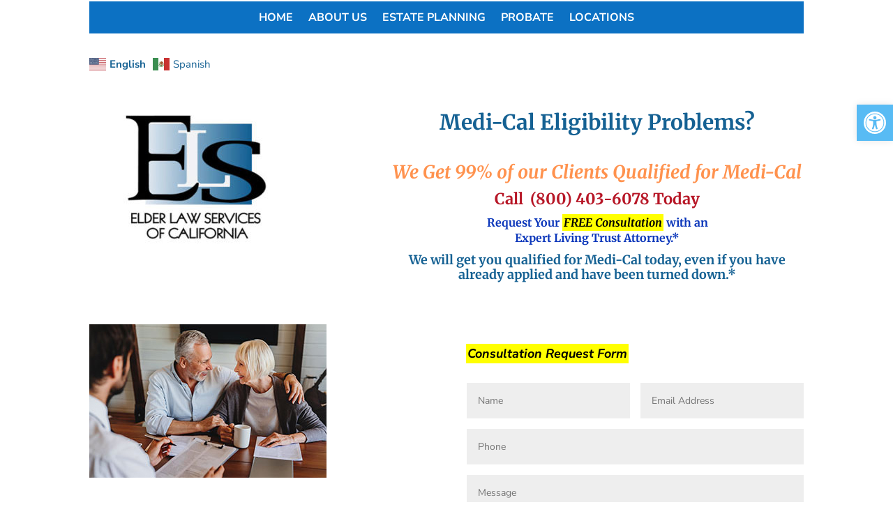

--- FILE ---
content_type: text/html; charset=utf-8
request_url: https://www.google.com/recaptcha/api2/anchor?ar=1&k=6Le4_MQZAAAAANeSqepWxlB546syziHri6hasdcg&co=aHR0cHM6Ly9lbGRlcmxhd2NhbGlmb3JuaWEuY29tOjQ0Mw..&hl=en&v=9TiwnJFHeuIw_s0wSd3fiKfN&size=invisible&anchor-ms=20000&execute-ms=30000&cb=v5lpalmfkeby
body_size: 48157
content:
<!DOCTYPE HTML><html dir="ltr" lang="en"><head><meta http-equiv="Content-Type" content="text/html; charset=UTF-8">
<meta http-equiv="X-UA-Compatible" content="IE=edge">
<title>reCAPTCHA</title>
<style type="text/css">
/* cyrillic-ext */
@font-face {
  font-family: 'Roboto';
  font-style: normal;
  font-weight: 400;
  font-stretch: 100%;
  src: url(//fonts.gstatic.com/s/roboto/v48/KFO7CnqEu92Fr1ME7kSn66aGLdTylUAMa3GUBHMdazTgWw.woff2) format('woff2');
  unicode-range: U+0460-052F, U+1C80-1C8A, U+20B4, U+2DE0-2DFF, U+A640-A69F, U+FE2E-FE2F;
}
/* cyrillic */
@font-face {
  font-family: 'Roboto';
  font-style: normal;
  font-weight: 400;
  font-stretch: 100%;
  src: url(//fonts.gstatic.com/s/roboto/v48/KFO7CnqEu92Fr1ME7kSn66aGLdTylUAMa3iUBHMdazTgWw.woff2) format('woff2');
  unicode-range: U+0301, U+0400-045F, U+0490-0491, U+04B0-04B1, U+2116;
}
/* greek-ext */
@font-face {
  font-family: 'Roboto';
  font-style: normal;
  font-weight: 400;
  font-stretch: 100%;
  src: url(//fonts.gstatic.com/s/roboto/v48/KFO7CnqEu92Fr1ME7kSn66aGLdTylUAMa3CUBHMdazTgWw.woff2) format('woff2');
  unicode-range: U+1F00-1FFF;
}
/* greek */
@font-face {
  font-family: 'Roboto';
  font-style: normal;
  font-weight: 400;
  font-stretch: 100%;
  src: url(//fonts.gstatic.com/s/roboto/v48/KFO7CnqEu92Fr1ME7kSn66aGLdTylUAMa3-UBHMdazTgWw.woff2) format('woff2');
  unicode-range: U+0370-0377, U+037A-037F, U+0384-038A, U+038C, U+038E-03A1, U+03A3-03FF;
}
/* math */
@font-face {
  font-family: 'Roboto';
  font-style: normal;
  font-weight: 400;
  font-stretch: 100%;
  src: url(//fonts.gstatic.com/s/roboto/v48/KFO7CnqEu92Fr1ME7kSn66aGLdTylUAMawCUBHMdazTgWw.woff2) format('woff2');
  unicode-range: U+0302-0303, U+0305, U+0307-0308, U+0310, U+0312, U+0315, U+031A, U+0326-0327, U+032C, U+032F-0330, U+0332-0333, U+0338, U+033A, U+0346, U+034D, U+0391-03A1, U+03A3-03A9, U+03B1-03C9, U+03D1, U+03D5-03D6, U+03F0-03F1, U+03F4-03F5, U+2016-2017, U+2034-2038, U+203C, U+2040, U+2043, U+2047, U+2050, U+2057, U+205F, U+2070-2071, U+2074-208E, U+2090-209C, U+20D0-20DC, U+20E1, U+20E5-20EF, U+2100-2112, U+2114-2115, U+2117-2121, U+2123-214F, U+2190, U+2192, U+2194-21AE, U+21B0-21E5, U+21F1-21F2, U+21F4-2211, U+2213-2214, U+2216-22FF, U+2308-230B, U+2310, U+2319, U+231C-2321, U+2336-237A, U+237C, U+2395, U+239B-23B7, U+23D0, U+23DC-23E1, U+2474-2475, U+25AF, U+25B3, U+25B7, U+25BD, U+25C1, U+25CA, U+25CC, U+25FB, U+266D-266F, U+27C0-27FF, U+2900-2AFF, U+2B0E-2B11, U+2B30-2B4C, U+2BFE, U+3030, U+FF5B, U+FF5D, U+1D400-1D7FF, U+1EE00-1EEFF;
}
/* symbols */
@font-face {
  font-family: 'Roboto';
  font-style: normal;
  font-weight: 400;
  font-stretch: 100%;
  src: url(//fonts.gstatic.com/s/roboto/v48/KFO7CnqEu92Fr1ME7kSn66aGLdTylUAMaxKUBHMdazTgWw.woff2) format('woff2');
  unicode-range: U+0001-000C, U+000E-001F, U+007F-009F, U+20DD-20E0, U+20E2-20E4, U+2150-218F, U+2190, U+2192, U+2194-2199, U+21AF, U+21E6-21F0, U+21F3, U+2218-2219, U+2299, U+22C4-22C6, U+2300-243F, U+2440-244A, U+2460-24FF, U+25A0-27BF, U+2800-28FF, U+2921-2922, U+2981, U+29BF, U+29EB, U+2B00-2BFF, U+4DC0-4DFF, U+FFF9-FFFB, U+10140-1018E, U+10190-1019C, U+101A0, U+101D0-101FD, U+102E0-102FB, U+10E60-10E7E, U+1D2C0-1D2D3, U+1D2E0-1D37F, U+1F000-1F0FF, U+1F100-1F1AD, U+1F1E6-1F1FF, U+1F30D-1F30F, U+1F315, U+1F31C, U+1F31E, U+1F320-1F32C, U+1F336, U+1F378, U+1F37D, U+1F382, U+1F393-1F39F, U+1F3A7-1F3A8, U+1F3AC-1F3AF, U+1F3C2, U+1F3C4-1F3C6, U+1F3CA-1F3CE, U+1F3D4-1F3E0, U+1F3ED, U+1F3F1-1F3F3, U+1F3F5-1F3F7, U+1F408, U+1F415, U+1F41F, U+1F426, U+1F43F, U+1F441-1F442, U+1F444, U+1F446-1F449, U+1F44C-1F44E, U+1F453, U+1F46A, U+1F47D, U+1F4A3, U+1F4B0, U+1F4B3, U+1F4B9, U+1F4BB, U+1F4BF, U+1F4C8-1F4CB, U+1F4D6, U+1F4DA, U+1F4DF, U+1F4E3-1F4E6, U+1F4EA-1F4ED, U+1F4F7, U+1F4F9-1F4FB, U+1F4FD-1F4FE, U+1F503, U+1F507-1F50B, U+1F50D, U+1F512-1F513, U+1F53E-1F54A, U+1F54F-1F5FA, U+1F610, U+1F650-1F67F, U+1F687, U+1F68D, U+1F691, U+1F694, U+1F698, U+1F6AD, U+1F6B2, U+1F6B9-1F6BA, U+1F6BC, U+1F6C6-1F6CF, U+1F6D3-1F6D7, U+1F6E0-1F6EA, U+1F6F0-1F6F3, U+1F6F7-1F6FC, U+1F700-1F7FF, U+1F800-1F80B, U+1F810-1F847, U+1F850-1F859, U+1F860-1F887, U+1F890-1F8AD, U+1F8B0-1F8BB, U+1F8C0-1F8C1, U+1F900-1F90B, U+1F93B, U+1F946, U+1F984, U+1F996, U+1F9E9, U+1FA00-1FA6F, U+1FA70-1FA7C, U+1FA80-1FA89, U+1FA8F-1FAC6, U+1FACE-1FADC, U+1FADF-1FAE9, U+1FAF0-1FAF8, U+1FB00-1FBFF;
}
/* vietnamese */
@font-face {
  font-family: 'Roboto';
  font-style: normal;
  font-weight: 400;
  font-stretch: 100%;
  src: url(//fonts.gstatic.com/s/roboto/v48/KFO7CnqEu92Fr1ME7kSn66aGLdTylUAMa3OUBHMdazTgWw.woff2) format('woff2');
  unicode-range: U+0102-0103, U+0110-0111, U+0128-0129, U+0168-0169, U+01A0-01A1, U+01AF-01B0, U+0300-0301, U+0303-0304, U+0308-0309, U+0323, U+0329, U+1EA0-1EF9, U+20AB;
}
/* latin-ext */
@font-face {
  font-family: 'Roboto';
  font-style: normal;
  font-weight: 400;
  font-stretch: 100%;
  src: url(//fonts.gstatic.com/s/roboto/v48/KFO7CnqEu92Fr1ME7kSn66aGLdTylUAMa3KUBHMdazTgWw.woff2) format('woff2');
  unicode-range: U+0100-02BA, U+02BD-02C5, U+02C7-02CC, U+02CE-02D7, U+02DD-02FF, U+0304, U+0308, U+0329, U+1D00-1DBF, U+1E00-1E9F, U+1EF2-1EFF, U+2020, U+20A0-20AB, U+20AD-20C0, U+2113, U+2C60-2C7F, U+A720-A7FF;
}
/* latin */
@font-face {
  font-family: 'Roboto';
  font-style: normal;
  font-weight: 400;
  font-stretch: 100%;
  src: url(//fonts.gstatic.com/s/roboto/v48/KFO7CnqEu92Fr1ME7kSn66aGLdTylUAMa3yUBHMdazQ.woff2) format('woff2');
  unicode-range: U+0000-00FF, U+0131, U+0152-0153, U+02BB-02BC, U+02C6, U+02DA, U+02DC, U+0304, U+0308, U+0329, U+2000-206F, U+20AC, U+2122, U+2191, U+2193, U+2212, U+2215, U+FEFF, U+FFFD;
}
/* cyrillic-ext */
@font-face {
  font-family: 'Roboto';
  font-style: normal;
  font-weight: 500;
  font-stretch: 100%;
  src: url(//fonts.gstatic.com/s/roboto/v48/KFO7CnqEu92Fr1ME7kSn66aGLdTylUAMa3GUBHMdazTgWw.woff2) format('woff2');
  unicode-range: U+0460-052F, U+1C80-1C8A, U+20B4, U+2DE0-2DFF, U+A640-A69F, U+FE2E-FE2F;
}
/* cyrillic */
@font-face {
  font-family: 'Roboto';
  font-style: normal;
  font-weight: 500;
  font-stretch: 100%;
  src: url(//fonts.gstatic.com/s/roboto/v48/KFO7CnqEu92Fr1ME7kSn66aGLdTylUAMa3iUBHMdazTgWw.woff2) format('woff2');
  unicode-range: U+0301, U+0400-045F, U+0490-0491, U+04B0-04B1, U+2116;
}
/* greek-ext */
@font-face {
  font-family: 'Roboto';
  font-style: normal;
  font-weight: 500;
  font-stretch: 100%;
  src: url(//fonts.gstatic.com/s/roboto/v48/KFO7CnqEu92Fr1ME7kSn66aGLdTylUAMa3CUBHMdazTgWw.woff2) format('woff2');
  unicode-range: U+1F00-1FFF;
}
/* greek */
@font-face {
  font-family: 'Roboto';
  font-style: normal;
  font-weight: 500;
  font-stretch: 100%;
  src: url(//fonts.gstatic.com/s/roboto/v48/KFO7CnqEu92Fr1ME7kSn66aGLdTylUAMa3-UBHMdazTgWw.woff2) format('woff2');
  unicode-range: U+0370-0377, U+037A-037F, U+0384-038A, U+038C, U+038E-03A1, U+03A3-03FF;
}
/* math */
@font-face {
  font-family: 'Roboto';
  font-style: normal;
  font-weight: 500;
  font-stretch: 100%;
  src: url(//fonts.gstatic.com/s/roboto/v48/KFO7CnqEu92Fr1ME7kSn66aGLdTylUAMawCUBHMdazTgWw.woff2) format('woff2');
  unicode-range: U+0302-0303, U+0305, U+0307-0308, U+0310, U+0312, U+0315, U+031A, U+0326-0327, U+032C, U+032F-0330, U+0332-0333, U+0338, U+033A, U+0346, U+034D, U+0391-03A1, U+03A3-03A9, U+03B1-03C9, U+03D1, U+03D5-03D6, U+03F0-03F1, U+03F4-03F5, U+2016-2017, U+2034-2038, U+203C, U+2040, U+2043, U+2047, U+2050, U+2057, U+205F, U+2070-2071, U+2074-208E, U+2090-209C, U+20D0-20DC, U+20E1, U+20E5-20EF, U+2100-2112, U+2114-2115, U+2117-2121, U+2123-214F, U+2190, U+2192, U+2194-21AE, U+21B0-21E5, U+21F1-21F2, U+21F4-2211, U+2213-2214, U+2216-22FF, U+2308-230B, U+2310, U+2319, U+231C-2321, U+2336-237A, U+237C, U+2395, U+239B-23B7, U+23D0, U+23DC-23E1, U+2474-2475, U+25AF, U+25B3, U+25B7, U+25BD, U+25C1, U+25CA, U+25CC, U+25FB, U+266D-266F, U+27C0-27FF, U+2900-2AFF, U+2B0E-2B11, U+2B30-2B4C, U+2BFE, U+3030, U+FF5B, U+FF5D, U+1D400-1D7FF, U+1EE00-1EEFF;
}
/* symbols */
@font-face {
  font-family: 'Roboto';
  font-style: normal;
  font-weight: 500;
  font-stretch: 100%;
  src: url(//fonts.gstatic.com/s/roboto/v48/KFO7CnqEu92Fr1ME7kSn66aGLdTylUAMaxKUBHMdazTgWw.woff2) format('woff2');
  unicode-range: U+0001-000C, U+000E-001F, U+007F-009F, U+20DD-20E0, U+20E2-20E4, U+2150-218F, U+2190, U+2192, U+2194-2199, U+21AF, U+21E6-21F0, U+21F3, U+2218-2219, U+2299, U+22C4-22C6, U+2300-243F, U+2440-244A, U+2460-24FF, U+25A0-27BF, U+2800-28FF, U+2921-2922, U+2981, U+29BF, U+29EB, U+2B00-2BFF, U+4DC0-4DFF, U+FFF9-FFFB, U+10140-1018E, U+10190-1019C, U+101A0, U+101D0-101FD, U+102E0-102FB, U+10E60-10E7E, U+1D2C0-1D2D3, U+1D2E0-1D37F, U+1F000-1F0FF, U+1F100-1F1AD, U+1F1E6-1F1FF, U+1F30D-1F30F, U+1F315, U+1F31C, U+1F31E, U+1F320-1F32C, U+1F336, U+1F378, U+1F37D, U+1F382, U+1F393-1F39F, U+1F3A7-1F3A8, U+1F3AC-1F3AF, U+1F3C2, U+1F3C4-1F3C6, U+1F3CA-1F3CE, U+1F3D4-1F3E0, U+1F3ED, U+1F3F1-1F3F3, U+1F3F5-1F3F7, U+1F408, U+1F415, U+1F41F, U+1F426, U+1F43F, U+1F441-1F442, U+1F444, U+1F446-1F449, U+1F44C-1F44E, U+1F453, U+1F46A, U+1F47D, U+1F4A3, U+1F4B0, U+1F4B3, U+1F4B9, U+1F4BB, U+1F4BF, U+1F4C8-1F4CB, U+1F4D6, U+1F4DA, U+1F4DF, U+1F4E3-1F4E6, U+1F4EA-1F4ED, U+1F4F7, U+1F4F9-1F4FB, U+1F4FD-1F4FE, U+1F503, U+1F507-1F50B, U+1F50D, U+1F512-1F513, U+1F53E-1F54A, U+1F54F-1F5FA, U+1F610, U+1F650-1F67F, U+1F687, U+1F68D, U+1F691, U+1F694, U+1F698, U+1F6AD, U+1F6B2, U+1F6B9-1F6BA, U+1F6BC, U+1F6C6-1F6CF, U+1F6D3-1F6D7, U+1F6E0-1F6EA, U+1F6F0-1F6F3, U+1F6F7-1F6FC, U+1F700-1F7FF, U+1F800-1F80B, U+1F810-1F847, U+1F850-1F859, U+1F860-1F887, U+1F890-1F8AD, U+1F8B0-1F8BB, U+1F8C0-1F8C1, U+1F900-1F90B, U+1F93B, U+1F946, U+1F984, U+1F996, U+1F9E9, U+1FA00-1FA6F, U+1FA70-1FA7C, U+1FA80-1FA89, U+1FA8F-1FAC6, U+1FACE-1FADC, U+1FADF-1FAE9, U+1FAF0-1FAF8, U+1FB00-1FBFF;
}
/* vietnamese */
@font-face {
  font-family: 'Roboto';
  font-style: normal;
  font-weight: 500;
  font-stretch: 100%;
  src: url(//fonts.gstatic.com/s/roboto/v48/KFO7CnqEu92Fr1ME7kSn66aGLdTylUAMa3OUBHMdazTgWw.woff2) format('woff2');
  unicode-range: U+0102-0103, U+0110-0111, U+0128-0129, U+0168-0169, U+01A0-01A1, U+01AF-01B0, U+0300-0301, U+0303-0304, U+0308-0309, U+0323, U+0329, U+1EA0-1EF9, U+20AB;
}
/* latin-ext */
@font-face {
  font-family: 'Roboto';
  font-style: normal;
  font-weight: 500;
  font-stretch: 100%;
  src: url(//fonts.gstatic.com/s/roboto/v48/KFO7CnqEu92Fr1ME7kSn66aGLdTylUAMa3KUBHMdazTgWw.woff2) format('woff2');
  unicode-range: U+0100-02BA, U+02BD-02C5, U+02C7-02CC, U+02CE-02D7, U+02DD-02FF, U+0304, U+0308, U+0329, U+1D00-1DBF, U+1E00-1E9F, U+1EF2-1EFF, U+2020, U+20A0-20AB, U+20AD-20C0, U+2113, U+2C60-2C7F, U+A720-A7FF;
}
/* latin */
@font-face {
  font-family: 'Roboto';
  font-style: normal;
  font-weight: 500;
  font-stretch: 100%;
  src: url(//fonts.gstatic.com/s/roboto/v48/KFO7CnqEu92Fr1ME7kSn66aGLdTylUAMa3yUBHMdazQ.woff2) format('woff2');
  unicode-range: U+0000-00FF, U+0131, U+0152-0153, U+02BB-02BC, U+02C6, U+02DA, U+02DC, U+0304, U+0308, U+0329, U+2000-206F, U+20AC, U+2122, U+2191, U+2193, U+2212, U+2215, U+FEFF, U+FFFD;
}
/* cyrillic-ext */
@font-face {
  font-family: 'Roboto';
  font-style: normal;
  font-weight: 900;
  font-stretch: 100%;
  src: url(//fonts.gstatic.com/s/roboto/v48/KFO7CnqEu92Fr1ME7kSn66aGLdTylUAMa3GUBHMdazTgWw.woff2) format('woff2');
  unicode-range: U+0460-052F, U+1C80-1C8A, U+20B4, U+2DE0-2DFF, U+A640-A69F, U+FE2E-FE2F;
}
/* cyrillic */
@font-face {
  font-family: 'Roboto';
  font-style: normal;
  font-weight: 900;
  font-stretch: 100%;
  src: url(//fonts.gstatic.com/s/roboto/v48/KFO7CnqEu92Fr1ME7kSn66aGLdTylUAMa3iUBHMdazTgWw.woff2) format('woff2');
  unicode-range: U+0301, U+0400-045F, U+0490-0491, U+04B0-04B1, U+2116;
}
/* greek-ext */
@font-face {
  font-family: 'Roboto';
  font-style: normal;
  font-weight: 900;
  font-stretch: 100%;
  src: url(//fonts.gstatic.com/s/roboto/v48/KFO7CnqEu92Fr1ME7kSn66aGLdTylUAMa3CUBHMdazTgWw.woff2) format('woff2');
  unicode-range: U+1F00-1FFF;
}
/* greek */
@font-face {
  font-family: 'Roboto';
  font-style: normal;
  font-weight: 900;
  font-stretch: 100%;
  src: url(//fonts.gstatic.com/s/roboto/v48/KFO7CnqEu92Fr1ME7kSn66aGLdTylUAMa3-UBHMdazTgWw.woff2) format('woff2');
  unicode-range: U+0370-0377, U+037A-037F, U+0384-038A, U+038C, U+038E-03A1, U+03A3-03FF;
}
/* math */
@font-face {
  font-family: 'Roboto';
  font-style: normal;
  font-weight: 900;
  font-stretch: 100%;
  src: url(//fonts.gstatic.com/s/roboto/v48/KFO7CnqEu92Fr1ME7kSn66aGLdTylUAMawCUBHMdazTgWw.woff2) format('woff2');
  unicode-range: U+0302-0303, U+0305, U+0307-0308, U+0310, U+0312, U+0315, U+031A, U+0326-0327, U+032C, U+032F-0330, U+0332-0333, U+0338, U+033A, U+0346, U+034D, U+0391-03A1, U+03A3-03A9, U+03B1-03C9, U+03D1, U+03D5-03D6, U+03F0-03F1, U+03F4-03F5, U+2016-2017, U+2034-2038, U+203C, U+2040, U+2043, U+2047, U+2050, U+2057, U+205F, U+2070-2071, U+2074-208E, U+2090-209C, U+20D0-20DC, U+20E1, U+20E5-20EF, U+2100-2112, U+2114-2115, U+2117-2121, U+2123-214F, U+2190, U+2192, U+2194-21AE, U+21B0-21E5, U+21F1-21F2, U+21F4-2211, U+2213-2214, U+2216-22FF, U+2308-230B, U+2310, U+2319, U+231C-2321, U+2336-237A, U+237C, U+2395, U+239B-23B7, U+23D0, U+23DC-23E1, U+2474-2475, U+25AF, U+25B3, U+25B7, U+25BD, U+25C1, U+25CA, U+25CC, U+25FB, U+266D-266F, U+27C0-27FF, U+2900-2AFF, U+2B0E-2B11, U+2B30-2B4C, U+2BFE, U+3030, U+FF5B, U+FF5D, U+1D400-1D7FF, U+1EE00-1EEFF;
}
/* symbols */
@font-face {
  font-family: 'Roboto';
  font-style: normal;
  font-weight: 900;
  font-stretch: 100%;
  src: url(//fonts.gstatic.com/s/roboto/v48/KFO7CnqEu92Fr1ME7kSn66aGLdTylUAMaxKUBHMdazTgWw.woff2) format('woff2');
  unicode-range: U+0001-000C, U+000E-001F, U+007F-009F, U+20DD-20E0, U+20E2-20E4, U+2150-218F, U+2190, U+2192, U+2194-2199, U+21AF, U+21E6-21F0, U+21F3, U+2218-2219, U+2299, U+22C4-22C6, U+2300-243F, U+2440-244A, U+2460-24FF, U+25A0-27BF, U+2800-28FF, U+2921-2922, U+2981, U+29BF, U+29EB, U+2B00-2BFF, U+4DC0-4DFF, U+FFF9-FFFB, U+10140-1018E, U+10190-1019C, U+101A0, U+101D0-101FD, U+102E0-102FB, U+10E60-10E7E, U+1D2C0-1D2D3, U+1D2E0-1D37F, U+1F000-1F0FF, U+1F100-1F1AD, U+1F1E6-1F1FF, U+1F30D-1F30F, U+1F315, U+1F31C, U+1F31E, U+1F320-1F32C, U+1F336, U+1F378, U+1F37D, U+1F382, U+1F393-1F39F, U+1F3A7-1F3A8, U+1F3AC-1F3AF, U+1F3C2, U+1F3C4-1F3C6, U+1F3CA-1F3CE, U+1F3D4-1F3E0, U+1F3ED, U+1F3F1-1F3F3, U+1F3F5-1F3F7, U+1F408, U+1F415, U+1F41F, U+1F426, U+1F43F, U+1F441-1F442, U+1F444, U+1F446-1F449, U+1F44C-1F44E, U+1F453, U+1F46A, U+1F47D, U+1F4A3, U+1F4B0, U+1F4B3, U+1F4B9, U+1F4BB, U+1F4BF, U+1F4C8-1F4CB, U+1F4D6, U+1F4DA, U+1F4DF, U+1F4E3-1F4E6, U+1F4EA-1F4ED, U+1F4F7, U+1F4F9-1F4FB, U+1F4FD-1F4FE, U+1F503, U+1F507-1F50B, U+1F50D, U+1F512-1F513, U+1F53E-1F54A, U+1F54F-1F5FA, U+1F610, U+1F650-1F67F, U+1F687, U+1F68D, U+1F691, U+1F694, U+1F698, U+1F6AD, U+1F6B2, U+1F6B9-1F6BA, U+1F6BC, U+1F6C6-1F6CF, U+1F6D3-1F6D7, U+1F6E0-1F6EA, U+1F6F0-1F6F3, U+1F6F7-1F6FC, U+1F700-1F7FF, U+1F800-1F80B, U+1F810-1F847, U+1F850-1F859, U+1F860-1F887, U+1F890-1F8AD, U+1F8B0-1F8BB, U+1F8C0-1F8C1, U+1F900-1F90B, U+1F93B, U+1F946, U+1F984, U+1F996, U+1F9E9, U+1FA00-1FA6F, U+1FA70-1FA7C, U+1FA80-1FA89, U+1FA8F-1FAC6, U+1FACE-1FADC, U+1FADF-1FAE9, U+1FAF0-1FAF8, U+1FB00-1FBFF;
}
/* vietnamese */
@font-face {
  font-family: 'Roboto';
  font-style: normal;
  font-weight: 900;
  font-stretch: 100%;
  src: url(//fonts.gstatic.com/s/roboto/v48/KFO7CnqEu92Fr1ME7kSn66aGLdTylUAMa3OUBHMdazTgWw.woff2) format('woff2');
  unicode-range: U+0102-0103, U+0110-0111, U+0128-0129, U+0168-0169, U+01A0-01A1, U+01AF-01B0, U+0300-0301, U+0303-0304, U+0308-0309, U+0323, U+0329, U+1EA0-1EF9, U+20AB;
}
/* latin-ext */
@font-face {
  font-family: 'Roboto';
  font-style: normal;
  font-weight: 900;
  font-stretch: 100%;
  src: url(//fonts.gstatic.com/s/roboto/v48/KFO7CnqEu92Fr1ME7kSn66aGLdTylUAMa3KUBHMdazTgWw.woff2) format('woff2');
  unicode-range: U+0100-02BA, U+02BD-02C5, U+02C7-02CC, U+02CE-02D7, U+02DD-02FF, U+0304, U+0308, U+0329, U+1D00-1DBF, U+1E00-1E9F, U+1EF2-1EFF, U+2020, U+20A0-20AB, U+20AD-20C0, U+2113, U+2C60-2C7F, U+A720-A7FF;
}
/* latin */
@font-face {
  font-family: 'Roboto';
  font-style: normal;
  font-weight: 900;
  font-stretch: 100%;
  src: url(//fonts.gstatic.com/s/roboto/v48/KFO7CnqEu92Fr1ME7kSn66aGLdTylUAMa3yUBHMdazQ.woff2) format('woff2');
  unicode-range: U+0000-00FF, U+0131, U+0152-0153, U+02BB-02BC, U+02C6, U+02DA, U+02DC, U+0304, U+0308, U+0329, U+2000-206F, U+20AC, U+2122, U+2191, U+2193, U+2212, U+2215, U+FEFF, U+FFFD;
}

</style>
<link rel="stylesheet" type="text/css" href="https://www.gstatic.com/recaptcha/releases/9TiwnJFHeuIw_s0wSd3fiKfN/styles__ltr.css">
<script nonce="LcH7RVOcJWvO64gC_6AAkg" type="text/javascript">window['__recaptcha_api'] = 'https://www.google.com/recaptcha/api2/';</script>
<script type="text/javascript" src="https://www.gstatic.com/recaptcha/releases/9TiwnJFHeuIw_s0wSd3fiKfN/recaptcha__en.js" nonce="LcH7RVOcJWvO64gC_6AAkg">
      
    </script></head>
<body><div id="rc-anchor-alert" class="rc-anchor-alert"></div>
<input type="hidden" id="recaptcha-token" value="[base64]">
<script type="text/javascript" nonce="LcH7RVOcJWvO64gC_6AAkg">
      recaptcha.anchor.Main.init("[\x22ainput\x22,[\x22bgdata\x22,\x22\x22,\[base64]/[base64]/[base64]/[base64]/[base64]/[base64]/[base64]/[base64]/[base64]/[base64]\\u003d\x22,\[base64]\\u003d\x22,\x22woxew5haw5RGw7LDsMKzSsKUcMKbwqdHfi50S8O2cEgowqM+JFAJwqAHwrJkQxcABQtRwqXDthzDu2jDq8O4wrIgw4nCpjTDmsOtQGvDpU53wrzCvjVbcS3DiwBJw7jDtm08wpfCtcO9w4vDow/ChAjCm3RjTAQ4w7DCuyYTwr/CtcO/worDlE8+wq83BRXCgzBSwqfDucOfBDHCn8OechPCjyLCmMOow7TCmMKuwrLDscO/bHDCiMKOLDUkKMKwwrTDlw0oXXoGecKVD8KZRmHChlzCqMOPcwTCoMKzPcOBUcKWwrJeBsOlaMOlPyF6LMKswrBEcVrDocOyccOUC8O1WGnDh8OYw7jClcOAPEbDqzNDw7Apw7PDkcKiw7hPwqhxw6PCk8OkwoA7w7ovw6w/w7LCi8K8woXDnQLCgMO5PzPDh1rCoBTDlyXCjsOONsOOAcOCw7vCjsKAby7ClMO4w7A3VH/ChcOZdMKXJ8OQX8OsYG3CjRbDuw3DiTEcLkIFckcaw64Kw67CrRbDjcKOQnMmBQvDh8K6w7YOw4dWbBTCuMO9wq7DjcOGw73CjQDDvMOdw6UnwqTDqMKTw7B2ARnDhMKUYsKSPcK9QcKfE8Kqe8K9SBtRWRrCkEnCkcO/UmrCqsKNw6jClMOnw5DCpxPCig4Ew6nCuXc3UAnDkmI0w6DCp3zDmyIEYAbDhz1lBcKHw58nKGfCicOgIsOEwozCkcKoworCoMObwq46wr1FwpnCvCU2F2AuPMKfwqZOw4tPwqUHwrDCv8OUIMKaK8O/[base64]/[base64]/w77CmMOiFEXCmsK9w4pCwrR/w4fCrcKUNF97HcONDcKROWvDqzfDrcKkwqQ+wo97wpLCiWA6YEvCkMOzwo/DkMKFw4jCkAwzHGwuw6MRw4fClXhbVlXCvn/DkMOyw6bCjRzCtsOSB1jCgsKtfR3DosOCw4k9ZcO0w5vCl2XDh8OTCsKVdMONwpPDpHLCkMOIU8OLw5rDiyFpw6Jtb8OUw4jDl28awpwFwrjCm17DgAoyw6zCsHbDpwIEOMK/[base64]/Cn8O7GsO3bwvCpsKQw6ksw6I9WsOIBFzDhUbCgsOTwpJvYsKldE88w6nCmMOCw61rw4jDhcKNe8OKEDV/woR3EXdGwpdIw6PCjxbDpxvCq8KqwpHDlMKiWhnDrsKlek9kw73ChBMtwrpuazNZwpbDn8ORw7HDjMK5fsKHwo/CrcOpWMOAUsOgPMOKwochRsOlFMKAU8OrHHnCgEvCgXHCjsOJPhnCvsKGQV/Dk8OVLMKXRcK0RcOiwrrDoAnDvMOwwqs0FcKGWsO1AmIuVcOhw4PClMKCw79dwq3DmSTDnMOpEzTDu8KiRwBHwoTCnsObwrwWwrTDgTjDhsKMwrxNwpPDqsO/AcOGw7xifgQMVnjDvsKNRsK/wrjChyvDhcKKwqnDpcOkwr3DijF5Lx/ClhTCnjcGQCQdwrQhdMKlGXBcw7HDuwzCtVvDmMOkHsKzw6ENYcKFw5DCpWbDrXcLw5DCqMOiJSwvw4/Ct29fQcK2JmbDgsOlE8OywoYbwqsXwoMEw5zDhWHCocKrw6l7w5jDlMKSwpRMPxvDhRXCgcOCwoJ4w6fConTCncO6wo/CvDpqXMKcw5ZEw7wMwq11bUDDnnZ1cSDClcOawqfCv0Jswqg6w7gBwofCmMORXsK5MlnDnMOcw4/DvcOaDcK7QwLDozlAS8KJI1hXw6vDrn7DncOfwqhYADQWw6ogw4jCrMOywpXDpcKNw5oLDsOQw6tEwqHDl8OcOcKOwpQsZn7CqhTCn8OHwqzDjT4lwopFb8OTwoPDssKhc8OSw6xcw6vClnMCNwo/LFg7GFnCkMOrwp50fFPDl8OSHg7Cvm5gwpLDqsKrwqjDsMKfZDFtIiJUP30HQm7DjMOkIBQ3woPDtxvDlMOPM0Z7w78lwr9HwpPCh8Kew7lyRWJ8LMO1XgcPw70LWcKHCCTCmsOCw7NxwpLDgMOEUMK8wprCiULCgHBjwrTDlsOrwp3DsG7DmMOVwo/Cg8O2LcKCFMKeQ8K4wo3Dt8O5F8Ktw7fCrcOtwrgPbCPDgE7DlVBpw7NJAsOnwrFSE8OEw5EfcMKpEMOOwqEmw49CYiXCv8KYZBjDmi7CvkfCi8KYaMO0wpIWw6XDpSNMeDN0w4sBwok6bsK2XEPDqF5AU2/[base64]/[base64]/wqXCgCJ2wrLCrGomYcOFZMOtXX8MwrXCkRpTw6saNA8rPFJIEcKQRkQmwrI1w4rCqSsKQRfCrizCrcOmcl4UwpN6wqZ8bMOlM0ghw4bDjcKfwr00w4nDtCLDucOPAUk9WRtOw6dmGMOkw7/Dul0Rw4bCiQorQzvDnsOfw6rCj8OwwoILw7HDjjRzwoHCo8OCHcKcwoEdw4PDny7Do8OqDitzRsKqwpsYbWYew48gYWIGDMOONMOlw5PDt8KxFjoRFhsUecKww61CwopkDDnCs1Apw4vDmX4Xw6kdw4/[base64]/woTDnsO/[base64]/DrMKPw6BhTg5Xwo7DpMKxwqPDv8KCw7onRsKKw4/Cr8KsUsKnH8OAFj5WIMOBw73CkQcEwrPDt1k9wpJ9w4zDqiJvbMKDJMOOQMOPV8O0w5UcEMOtCTbCocOMKsOgw5Ehax7DpcO4w6XCujzDkkYLeUttREIyw4zCvB3DtyvCqcO2L3nCsxzCrnjDnwrCksKLwqIVwp8WfEogwoLCmHcSw6nDtMO/wqzDsEVuw6LDsWoyfnRKwqRIWMK1wpTCkGDDsmLDsMObw7I4wrhmdsOdw4PCk38Wwr1ceWgmwq1VLREyU1hewrJAacK0AcKqLHMtfsKjez7CrmHDkCzDiMKSwqjCrsKlwoF/wpQ2XMO7esOaJgI0wrRSwoFNDxrCs8OOcX05worCjlfDrQDDknPCvC/CpMOew79Xw7JVw6xZMSrCok3DmSzDm8OFbnggTMOweUkmSWfDkV0qHQLCo1JsCcO4wqI5JDJKRG/DisOGL2pWw73CtgjDp8Ouw5cyCHDDvMOzOW7DiwUZT8KCaWwrw5nDkWnDv8Osw7R/w4goCcK9WFXCscKOwqVsel3DjcKrUTLDi8KTW8OnwonCmSYkworCuH9Cw6kPScOjKGvCnWXDky7Ch8OQGsOTwoMmesOjGsO4AMO+A8OGXx7Ckj1dcMKPSsKhECkNworDtMO2wqdQGMOeVVbDgsO7w5/ClE01ccOWwqpow5J/w47CpU5DG8KZwpQzFsOCwppYXntOwq7Dk8KmSsKFwpXDqsKZIsKtRA7DisO6wpNCwobDp8O+wqPDtsOnc8ODCiAhw7c/XMKjSsO8RgEgwrkgIgLDr0EPNU4Fw4TChcKkwqFJwrXDk8OYWDHCghnCj8KpPMOYw4LCoUzCh8OiEsORR8OvR3dywrogQMKJLsO6GcKKw5/DhQHDosKjw4gUZ8OEKl3DsGRmwoQfbsOLNCprSsOTwqZzWEfCg1LDtCDCmlTDjzcdwqQxwp/DpRHCgHkDwrcvwobChzPCpsKkXHnCs3vCq8O1woLDhMKRF1jDrsKmw4Igwp/CusK0w73DsX5oNDAOw7tqw6ckIzLCjVwrw5HCtMOJPR8rJ8OAwoLCgHUuwrpWUcONwrMNSl7CqHXDmsOkU8KLSWIjOMKlw70jwqjCsSZMV1sbNn1DwqLDmAgaw5MMw5peeFnCqsOwwr3Cgy4hScKWOsKKwrAxF0VlwrI/F8KvP8KuamoTYhLDsMO2wrTDicODfsO7w6PCqSkmw6PDvMKaX8KcwopuwobDmSkbwp3Ck8OYUMOhGsKbwrPCssKxOsOtwrFzw5fDqMKJTSUbwrTCqDttw55FB2Rcwq3DlSvCvELDjsOUfDfCocOdc01EeT4cwo4mN1o0AMO9UHR/DF4YBBMgGcOiN8OtJcKbKcKSwpAuG8KMAcO8dE3DrcOyHADCvw7DmMKUUcOXTnl6asKlKiDCl8OEIMOZwpx0bMOFUUDCql5qWMKSwpLDvknDh8KAOC4YKxbCgT9/[base64]/[base64]/Dh27DvC/Dl0DDnMOJVcKKwqTDu8OBwq3DpcOUw4PDpWHCkcOLO8OmXRnCk8OLAsKCw5FZCkBNLMKkXcK9awcGbnPDmcKWwpTDv8ORwoYtwpwnADDDvlPCgUzCpcONw5nCgEsTw4MwTDszwqTDqhzDsDs/[base64]/w4DDtml/w5zCkcOYUWTCiyjDhcOVRcKrPD7Dp8ODLG8wTmVeQUBFw5DDszLDmWx/[base64]/[base64]/Dh17Cl8KhL8KXK8O2LlHCoRPDoQbDpcOZwo3CiMK3w6UfccOFw5xGZx3Ds3/CoEnCtGXDug0bU1XDtsOPw4/Dk8KRwrTCsVhZT1/[base64]/DkEQawq9Tw4XCtcO9NcOaKDjCosOqWF/Crkk7woHDvEYZw694wpgQSmrDjEBiw6VpwoIrwqV8wod4wqN5DWLDkH/[base64]/DpzUnf3nChMOkJcO+wrDDjMKec8Oqw6w2wrFBwpzDvV90ZVHCumfCuDNYT8ODecKRYsOfMsK0DcKFwrYvw4DDiijCj8OjGsOLwqPDrXzCj8O/[base64]/Ct8OVwoPDr8OpPMOcFjXCr8OJNsKAEh9KQzd+ax7CrmJaw4nCoHnDu3HCo8OuFcOJL0kMdGLDusKkw64MMw3Cr8OiwqXDosKgw4chKcKQwqBIV8KoFcOyXsO+wqTDpsOtHlbCmmBJNVBEwpEbbsKQUSZMN8OgwrDChcKNwrd1JMKPw5/DjjB6wr7DmsO3wrnDr8KxwrIpw6fCnw/CsCDCo8KVwrjCjsK4wpTCrMKLwq/ClcKfZUUOEsK/w51IwrUsbGnCjCHCvMKZwpbDtsO/DMKBwrvCrcO0GQgJdRVsdMKaT8KEw7rDmH7ChxMQw47CkMOCwprCmCnDmW7CnQLCtCHCil4nw4YIwp0hw5h+wrbDuRcDwpZTw5bCrcO/L8K+w5BJXsO1w7XDoUvCrkx/[base64]/DjW7Ch0ZRCsOjwpDDvBh5FmvChXw3F8K1J8O6NsKbFlzDmx1JwrbCksO8EFPComorIsOOJcKDwpEWT3/DpTtLwq3CmCtawoDDhT8ZU8KmEMOiA03CksO2wr7DonjDmHYyNcOZw7XDpMOZMR3CscKWHMO/w68BeF/DrX4sw4vDtC0Lw5BMwqx7wqPCq8KXw7nCtygQwpTDtB0lMMK5ATERW8O4GUtpwpsOw5ZhNAzDl1/[base64]/[base64]/[base64]/OcK9w4HCtsO/OsOhRl3CskvDmijDuMKTcsKAw7hAwr3DjgRJwq5NwovDtFVAwpjDvRrDgcOcwr7Dt8KALsK5B1Fxw6bDpwMtDcOOwoQJwrJGw7RVMTZxUMKtw5t6BSlEw7ZJw4zDo3RqIcOzXQhXCVzClgDDpAd/[base64]/w5M8QcK5ZMKPfMKEA2IEw58KwonDvcKlw6bDocO6w7Nkwo3DkMK6e8O9X8OTE1fCtEjDnkPCqysGwqTCn8KNw5QBwpbDuMKfAMKWw7V4w6/CqsO/w4PDsMKDw4fDrA/Ct3fDr3kcAsKkIMOibjNtwoNywoZBwq/CusORADLCrU9KL8OSEQ3Dv0MGBMO1w5rCmcK8wrvDj8ObVk7Cv8KMw4AGw5PDimjDqyhrwovDmGsywoTCg8OlacOKwr/DucKnJSQVwqrCgHcfOMKEwqMKT8Ouw7ZDBltNecOuDMKBFzfDpjNfwr99w7nDpMKvwoAJZsO6w6fCqcKbwp7Dv3LCon5Ww4zDicKqwp3DmcKFaMOmwqMNOll3bsOCwrrCtA09GivDusOKQSwcwo7DnBNDwrFjScKjOsK/aMOaajcIMsK/w4nClEozw5A5HMKEwrI8XVDCrMO4wqbDq8OoYsOZaHzDgy8lwr0cwpEQYkDDnMK2LcKewoYxOcKyMH3Cq8Oiw73CiBApwr9/[base64]/CtcODRcOYwo/[base64]/[base64]/DihHCs8OTw61RfMKMwqvClcK7M8OIB1jDocKqwrEyw5jCmcK/w5zDvWbCvHV0wpobw5hgw5DClcKsw7DDp8Kcd8O+b8OCw55mwoHDncKlwq5rw6TCuwVAM8KYFsOkdFTCtsKgGnzClMOzwpMqw45bw7wbPMOiecKRw7xLw5LCjn/DnMKmwpvClMOjIzYGwpM/X8KBRMOPX8KHc8OrcT7CsSQbwqjDisOrwpnCjHNLRcKRaEAqeMOLwrpYwp1kF2DDiCx/[base64]/FMKNw6pbwqXCvF7DtMOow4LCmMKqw6dNL8OdUsKQwqbDqkLCrcKYwpQTMCM1dRDCl8KgdUAsccKrWmrCtsO0wr/DsAIYw5LDhEDCm13CmTx9L8KOwpnDqkpxwq3Cp3xAwpDCljzCjcOOACI7w5TChcKbwo7DrUDCsMK8AMKLRl0RTxoGe8OLwqTDl0hPQBnDv8OXwpnDs8K5b8Ksw5RlQCDCnsOnZxQ6wrzChcO4w4FQw4EJw5vCpsOmX0JDdMOFHsKzw7LCucOIaMKuw6QIAMK/[base64]/CiDMJwqTCp1fCm8OXUMOrw6s8V8KwPwhpwo4SYMOyDREaB2VLwr3CrcKKw73DgWIOdsKBwrZhFGbDigA0dMOPKcKLwrsEwpVYw7USwrzDkcOIAcOdVMOiwpXCoUXDvkIWwoXCkMKQWMOKcsOTdsOLEsO6AMK+GcO/PwEBUsOdeVhbGFpswqd0FsKGw5HCtcONw4HDg2DDmyHDkMOUTsKceERkwpRlTzxpCcKLw70IBsK4w5nCrsOCDVg+QsKPwrTCuEcvwobCngzDpyw/w4xMLDwsw6nCr3NNXErCsi5Dw43CrSbCo1QJw5RKH8OWw5vDizfDisKOw6Yjwp7CkxVmwqBIAMO5UMONZMKeQ1XDoghHL3o7B8KcIHcwwrHCsF/Dh8Kdw77CtsKecDl2w4haw4tDZGAhw5vDnA7CgMKCHmnDrRTCo0TCvMKdMVsJEndZwq/[base64]/DmcKOw7B/FsOrw68LHcKTF1wawrrDrio1TVYmIyTDuUTCuDB0Yh/ClsODw7xOXsKWOlpvw6FkGMOCwoBiw4fCrDQAXcORwrV4FsKZwocLfU9Sw6o0wro4wpjDm8O7w4/DuFdcwpYYw6zDoCUsa8O/wpF/GMKXbFXCgBzDhWg2SsKvbX3CqwxFO8KVecKCwofCiULDpzklwoARwpt/w6low4PDrsK7w7vDvcKRfRfDvntzdV59MR0JwpZJwqY/[base64]/DhyHDtH/Dl8OicsOSwrbCpMOQwqVsHRnDkcOSLsO+wo/Cs8OuJ8KhTXcJaFXCrsOWEcOoWV0iw7R2w4DDqzoRw5jDi8Kww60Iw6EsfFIcLCJUwq5BwpbDsnsUZcKVw4/CoQorJBzDmjRSU8KWU8OrLB7ClMODw4NPcMKsMw9kw64/w5rDpMOaExnDnkfDmcKtJ00mw4XCpcK4w73CkMOmwoXCkX4BwrHCiznCpMOJHmNaQyISwp/ClMOrwpTCpMKXw5YpW1BhE2M7wobCm2fDg3jChcO0w7PDtsKzVVvDvHPClsOnwpnDu8OKwoN5CgXCqU0wPz7CscKoG2bCnE7CksOVwrXCmGcBcxBGw5/Dsz/Cuj1PP3tUw57DrDlvUDR1UsOeTsKJP1jDlsKuHcK8w6kKaGxkwpHCpcOdAcKGBScPN8OPw6jCmw3CvFoiw6LDkcOMwpvCgsODw4jClMKFwoY8w7nCv8KeJsK+wqvClQhiwoY4UHjCiMKHw73CkcKqI8OFb37Dm8OgdgvDmRnDl8KFw49oFsKOw7/CgU/CkcKDNjcZOMOJZsOnw7PCqMKuw78Zw63Din0bw4fCscK+w7NbDMO1UsK1XGnClMOYU8Kpwq8CPHApW8K/[base64]/CoVZhwrnDssO3VTgaXwNgw4tgworClMOaw4XCoFHDr8OOLsOXworDkQ3Di3HDiilfd8O5enTDnsO0QcONwotJwpjDniTCicKLwr5lw7ZAwpbCgX5QE8KkOFUJw6ljwp1Ow7rCkywkMMK/w5wQw67DksOlwofDinA5MizDosKxwoImw6fCpi96fcOPAsKbw7l8w7MGQjPDp8OmwrHCvzBfw7rCm30sw43Dr2M8wqrDrRZNw5tHNzLDt2bDmsKHwobCisKFw6lkw5XCqMOeDEPDtMOUbcOmwqwmwrpww7/DjAI2wodZwozDlQwRw57DlMO4w7ldbhvCq2Yfw4LDkWXDg3zDr8KNGsKRLcKhwoHDrsOZwoHCvsOYf8KMw5PDncOsw7Jlw6IEYB4GX28vWcOKeSTDpMK6Z8KQw4p7FwZ3wo1gUMO7GsK1eMOpw5Utwox/[base64]/DmMOhwpbDjXZsJDEKw58gZhjDjcKSwowXw6o9w7o2wp7DgcKGcwsNw6J9w7bCkHrDosO/KMOlKsOKwrvCgcKqT1oxwqsgGXh8U8OUw5PDvRfCisOIwpMRCsKjAQdkw6bDsFTCuRPDt1rCk8Kiw4ZvW8OUwp/CtcK0VcKtwqdcwrbCj27DosOFSsKXw4gPw4RIRmcpwpzCjcODTU5bwrNUw4rCpF9Iw7UhJjAww7F9w6rDgcOFCkkzWD7DucOswpVUdsKtwqfDvMOyP8KddMOIC8KxJzvChMK2wp/[base64]/wq8Aw7U6w4DDnsOQw6JAAMOrw4/CsMKow4JywpLCt8ONw6HDlEjCgT0MHSPDhF9rbTFEAsOHfsOEw5MkwqR4w77DtzQDw6s6wp3DnlnCr8KXwpDDj8ODNMOxw6h2wqJNG2hdQsO5w6wFwpfDhsKIwoPDlW7DtMKpTRgWS8OGIEcbBz4SSzfDiBUrw6DCv24GIcKOM8OXwp7Cm0/DpzELw5JxEsOrFQwtwoNiRwXDscKlwpM0woxnQQfDvVQ5LMKsw6NsX8O8DhHDr8KgwpnCrnnDm8OgwpMPwqRmWsOPU8K+w7LDr8KbYhTCr8OGw6/CrsOcPQvCq1LDiixmwrt7woDCv8O4T23DtS7Cn8OHAgfCo8OzwqB3IMK4w5YLwpAnCUk5a8K4djnCtMOSwr9nw4/Cq8Kgw6okOhzDg2PCtTlgw5sGw7MYGht4w5R+QG3DvUkuwrnDisKXSktQwpJrwpQxw4XDikPDmjTCjMOuw4vDtMKeNidCY8KIwo3DpXbCph02I8KPLcOBw6hXHcOLwrrDjMKTwpbDlsKyTR14NATDj3bDr8ONwrvCk1Yew5zCrMKdXU/Cq8OIQ8O6FcKOwr3CkyzDqz5dUyvCm0cFw4zCmjwwIMOyKsKlaFvDlEHCjEAxS8OiQsOhwpDCmlZ3w5TCrsKKw5taDjjDrTpEHDrDsDQ0wp/DsH7CmX/Csi4Lwo0rwqzCjW5QP2lXXMKEB0RwQ8O3wpgUwpk/[base64]/Dj35cJ8KEw6sGw5HCu8OUTQpPHmwNO8Otw5fDkMOvwrfDqlhIwqJwK1nCisOCS1TDlMOhwrs7BcOWwpDCpDAOXMKPGHnDugLDn8Kbch5Xw61saG/DsQ8kw5TDsjbCuV0Gw4Uqw6jDhkEhMcO6U8KXwoMDwoY2wq1vwpPDr8KEw7HChyHDncOoHDnDmMOkLsKaRWbDrhcpwrUAKsKBw7zCvMOMw7FnwoVNwpARZi/DqGjChlMMw4rCnsO+Z8OhOnMywpUGwp/CnsKxwrLCpsKVw6TCkcKawrdow4YeKi1twpwpbMOvw6LDrAl5HDkgUcO8wpjDqcOcKUPDmE/DghNgB8K1w6/Cj8Kkwr/DuRw+wp7ChMKfKcO5wpdEEknCuMK7dFg6wqjDmBzDsSEKw5xOL3FuZUrDmWXCuMKCByrDkMKZwoYdb8OewoDDhMOTw5vCjMKRwrbChUrCt3vDvcO6UFrCrsOtfjbDkMOzwpzChE3Dh8OSHgbCksK7eMKHwobCoC/DjyB3w5kGJz/Dg8KfFcO+dsOyA8OCU8Klw50pWlnCsF7DgMKGK8Kiw5fDkkjCtEUkwqXCscOVwpnCtcKDPjPDgcOAw6EXJjnCpMK3K3xEYknDtMKpXRtNYMK3HMK8YsOew6rCi8OQecOfI8OQwpk8elPCu8OiwqfCisOYw4onwp/[base64]/[base64]/DgMODOcKPIMOrKiLCg8OtMHFdw7omAcOVHsKuw5nDkBUuaHDDoU54w4ktwo9aRiEkQsK+J8KFwptbw60uw5QEeMKHwq1Bw5JtR8KTNsKTwpIiw6PCusO2IhFLG2/[base64]/[base64]/CucOUw6zChk/Drx3DkcK/[base64]/CvH1cwqJxHEjCm8KAwq3Dq8O2wo/DsMOaYVY6wonDkMKzwpYmS2LDkMOJblDCmMOpSlbDqsKGw5oRecOub8KVwqcMSWrDu8Ksw63DpDXCjMKdw5fChHrDn8K4wqICW3FuBHMIwqvDusOFZBTDmA8YBMOWw45Mw4U8w4EEGUnCkcOtDX3CkcOSAMKyw5bCqRJ9w6/CuGBIwrtqw4/DmgrDjsOpw5VaDMOXwobDvcONw4TCtcK/woFEEBjDuxFJdMO1wq3CssKmw7TDgMKlw7jCksK+NsOKQGjCtcO6wr4bVVh8BcO2Pn/Cq8KBwo/Ci8KpdsKQwrLDgk3DgsKKw6nDtFVkwoDCpMOhJcOcFMOnVGZSFcKycRNCJirCnXJ2w6B2CitZFcO0w6/Djy7DpXfDsMOBOcOLIsOCwpPCvcK/wpHCqShKw5Buw7A1YFI+wp/[base64]/DsKlwoPCisKvwqR5w6piAsKSbUPDj8ODH8Ohw6nCnErCpcOiw6A6DMO9SWnCosOPfWBATsKxw6LCjzvCnsORQWR/wp/DuEjDqMOewpjDnsKodATClsOwwpzDuVrDpwFZw7jCrMKMwpo6wo4MwrbDsMO+w6TDuwnCh8KVwo/DqC9Zwpw4wqZ1w7rDusKbSMKyw5EzOsOVX8KrS0/[base64]/B8O7NywmwqXDhCYQwofDlSzDtcODw7smPwDCk8KxZMOcSMOCOsOMDQx+wo4Fw7XCi3nCm8OeSyvCmcO1w4rDoMKsDcKADFIQD8KEw6TDklw8ZWBQwpvDq8OGE8KXAldfWsKvwqDDv8Kiw6luw6rCt8K5CSXDs0ZYWXA4QMORwrUuwqDDoAfDssKMKMKCXMOhRH5Hwqp/[base64]/wpTDu8KUw7bDt3rCocO2w41ww6Ztw6jDnU3CsS/CsyYSbcOJw4ptw7XDlxfDoTLClD0xG0XDk0TDiGEnw5ZAcRrCqsOTw5vDscO5wqZPBsK9I8OyAMKAf8KtwpZlw7wjUMKIw5wnwr3DoCMdIcOAAsK8GcK0P0fClcKxET3CtsK1w4TChVnCvn8MZ8OswrLCuQ8GfixwwqPCqcO8wr07w5YEwqLDgyYqw4vCkMOUw7cDMk/DpMKWc2VDG1DDpcK/w7tPw48zNcOXTETCuhEjc8KtwqHDl2txYx8ww7XDiU48wqZxwqTCk0XCh1N5YsKobHTCusO7wrk3aALDkhnCr21MwpnCosOJUsKNw7Bow7/CqcKpGG8LGMOOw6PCp8KnacKJejvDlRc0bsKFw7HDij9Bw5MVwrkdBlbDjcOeBU3Dml5iW8O4w645ZmjCm1fDjMK5w7rDhDHDr8KowpRIwoTCm1VVPS8OEUczw64fw4PDmTvDigjCqkU5w5w/MGQPKB7DusO1NsOCwroIDB4KZBfDhcKzQ0ZFXmQEWcO6CsKjLCpweQ3Cs8OPT8OnGAV/biRbXTA0wqnDj3VZLcKywojCjTbCnS58w70cwqE+D1Eew4jDk0PCq3zDtcKPw6paw6Q4fcO5w7cHwpnCmcKIIgfDhMO1EcK/FcO7wrTDlsOEw4PCmWbDnjIFLUTCpAlBL0/CksOvw5IKwrXDm8Ohwp7Dm1UDwrcLanvDnjRnwrvDuiPDrW45wrzDkHfDsyvCpMKRw4crAsO4NcK3w5jDnsKwcWwAw6bCrMOQIDFLbsKdMk7DqCw5wqzDr0xkScO7woxqHAzCknJGw4PDtsO0w4oHwqBKw7PDpcO+wrMXOQ/CpkFrwoxMwoPCscOZR8Oqw4TDnMK2VDAuw4cOIsKMOBrDo05/XFPClcKBCR7Dm8OnwqHDlj11w6HCksOvwolFw5PCmsOrw7HCjsKvDMK1Ym5OZcO8woQ0GC/CrsOFw4rCk1fDiMKJw4jCtsKZFX5OfU3CozLCq8OeLWLDmGPDkhTDkcOnw4xwwr5xw6nCtsK8wrTCusKDRT/Dr8Kow74EBChmw5gDfsOjasOWecOZw5FIwqHDk8Orw4R/bcKnwrnDkysFwr/DrcOOB8KHwrIPLcO1N8KcG8KqMcOQw5zDlV/Dq8KsF8KkWAHClB7DmFUywqZSw5jDllDCo3LCrcKzcMOqSTPDhsO/K8K6fsOREyjChcOxwp7DmnVVR8ORL8Khw4zDtC3Dl8OXwr/CpcK1ZcKJw6fClsOtwr7DsjcEPMKQcsOqKgYVX8OuWXnDmyDDmsOZWcKXfMKiwoPCt8KNIm7CvsK5wrDDhQVEwq7CqBUvE8OVGhNpwqvDnDPDusKEwqrCrMODw6gGccKYwrXChcKASMO/wp84w5jDgMKIwqrDgMKhGAhmwqdMSinDuHzCgSvCvBjDrR3DhcOSZFM7w6jCjC/Dk0AEeQvCtMOnFcOowq7CsMK3JcKNw7LDusO6w6BNckUFRFUpfQA0w4LDvsOrwqvDrEYHdi0hwq/CtipwU8OKW2JRXcOmCWM3EgzCqMOnwrIjGFrDi2bDtlPCucOaW8OCw68/JcOaw6TDllnCil/CkTzDusKeIhgwwrtFwrHCplbDt2Yaw5dhBik9V8K/AsOIw77ClMOLfHfDkMKbOcO/wqEVD8Krw4srwr3DsTsGAcKBSQ9cb8OKwpdrw7/CqwvCs3IUB3rDqcK9wr0YwqnCgkPChsKIwqkPw4VOHHHDsTI2w5TCnsKDGsOxw6p3w6QMJ8OlTy0zw6jCq13DtsORw652CUZvImXCtXjCq3BMwpjDqSbCocOJakjCgcK/cWrCtsKADmlXw4jDkMOuwofDpMORMVUFasKHw6teKXJ/[base64]/CksKCcFsmMG0ZF3rDizzDgcOARFbChsO8MMKGYMOpw41fw5pJwrzCuGk+EcOXwop0dMOCw5/DgMOZCMKwAhDCosO6dCrCssORQsOPw5fDgkDCsMO9w5/DkUzCgg/[base64]/Dm0lLw4M0w6towrl3IMObYHBswqzDqF7Cm8OHwrfCpcOTwopOJ3XCmGwXw5TCkcOzwrk+woICwqjDvEDDhknCi8OpWsKlwpQ+UwJqU8O8fcKeRH1xWF8HYcOQOsOMT8O1w7VAEQlSwoTCrsODd8O8AMOGwojCl8Ogw5/CkhfDuU4tTMOiZsK7NsOcCMO5BcOYw7oGwrBEwrXDpcOpaQZPfsK4wovDpHPDoH5sOcK/OTQDFEXCm28AQR/DlyLDusOdw6TCiBhAwqPCuFk3ZwxaSMOMwqoOw6Niw7tCL2HCpkgKwoodfmnCtQjDkynDq8Ovw6rCvCxyGMO7wo7DjMOnGF4TY1NuwoljWsO9woPDnWtHwo13a04Vw51wwp3CgnssajBaw7hFcsOuKsKiwoTDpcK1w49hw67CnC/CpMOfwok0fMKpwqR0wrpuGmgKw6QuY8OwPTjDlMOyHcOtfMKtKMOBOcOxUBfCrcO5McOiw7gmJU8ZworCvm/DviPChcOsEiHDuUN3wq9HGMK2woopw5ViecKPH8OPDQhGHFBew6AFwpnDjQbDrwA7wrrDhsOjVS0ATcOVwp7Ch3Eiw6w5I8OWw4fCnsOIwqnCoXfDlE11Um8zc8KIKMKtZsO/V8KJwp5iw7hkw5UIaMOYw4JiOsKVUGAPRcOVwr5tw5PCuTQgSxhJw5BdwrHCgRxvwrXDosO3WSscIcKyMnLCqELCt8KNC8OjaUXCt2TCpsKaA8KWwptGw57Cu8OWJEjClMOjUHkwwqxyWj7Djm7DmQTDsH7CqmVFwrEow494w6NPw45tw7/[base64]/CvcOiw77Di8Kyw7heA3c0w6lhA8Kswop/w4cyNsKUACHDvcKjw77DjsOLwpbCiQwhw7M6EsK/[base64]/fkjDisKXbMOEwrFuw5vCmxPCt3Afw7Yuw73CqT7CnS1JCsODOHDDi8KLXwrDuABiEsKYwrXDocOkWcOsEHR6w6xxPMK7w6bCtcKdw7vCpcKJchsxwprDnDV8LcK9w5XCviUtGAnDqMOKwocyw6/DgEF3XcOswqLCvx7DgFdCwqDDnsO6w4LClcKvw6BsV8KpZBoycMOfD3RnLQFfw6bDs2FNw7JMwplvw7XDmiBjw5/[base64]/PcOxw6YCVsOTYVx8wqcae8O5w75Zw7Ifw5XCmB05w5HDv8O7w7LCm8OVcVoDBMO2QTnCtHbCnilowrrCm8KDw7DDvBjDoMOmPlLDhMKPwo3CjMOYVhTCog7CkXILwoXDhMOiE8KnR8OYw4lHwrjCn8Orw6UswqLCncK/w5XDgjfDt1YJfMO1wolNPivDkcOMw7rCh8Okw7TConbCrsORw6vCviLDjcKNw4XDqMKVw7x2CSVJdcOFwqE9wqNwNMO0Kyo4f8KHA3HCmcKYccKIw5TCuhbCoT1SXGVnwq3DoXIkAArDt8KEOBrCjcOFwoh6ZlbDoCrCjsOaw54awr/DsMOMR1rDg8O4w5tRQMKmwovDgMKBGDk6WFDDll4OwrJwfMOkDMKzw70MwoADwr/CrcOPKsOuwqRuwpTCu8OnwrQYw5TCvUnDvMOhMX9Dw7LCiWsIdcKOWcOxw5/CssOpwqLCq0vCoMKzAjwWw6PDr0/Cv2PDrlXDhMKvwoF3wrrCsMOBwph6RR5cAsOGbkc/wozCqyotawJPa8OkQ8Opw4/DvCsRwpTDtRA6w4jDs8Olwr52wonCnnvCgyDClsKqUMKqNsONw5oewqZTwoXCg8O5Q3QyaHnCqcKAw59Aw7XChgw/w5lAMsOcwpjDuMKXAsKZwrLDlcKtw6sww495Im48wpY5eFLCq17DmcKgNAjCgxXCsRFbeMO1wqrDrz0awp/Ct8OjJ396wqLDncO2d8KTDXXDpBjCqjwnwqV3fBLCr8Olw4QTV0zDiTzDvcOiF0jDtMKwJDNcKMKZFTBnwpfDmsO2ZToxwoMtUSoSwrsdBArCgsK8wr8XGMOWw5nClMO6MiPCpsOZw4DDkDjDo8O/w6Mbw5AtAnPCnsKXPcOcex7CrMKLHUDCnsO/woZVfAEQw4wXD0VZVcO4wr9Twq/Cn8Onw4tNfTzCg2Mvw4p0w44Iwospw4sSw4XCjMKmw4YqV8KhCAbDpMKawqBiwqnDnXXDpMOMw7Y8bGBTw6XDo8KZw6UQIhRYw7XCkVXCvsOxXMKlw6rCt1tewod6wqMawpzCs8Kww5FaaXbDqDTDqlDCg8KvCcK5wr9Jwr7DvcOZI1jDs2/DnDDCm2LCnsK5R8OfKsKubnzDo8Klw6nCjMOWTcO0w43Du8O6YcKcHMK6PsOhw4RaasO9HcO/wrLCtMKbwqAowpJEwqZRw6ARw67Cl8KMw5XCi8OKdiI3GhhAampWwocfw4XDnsK0w6zCom/CvcO3ShVrwo9XAhg5woFyckjDpBXCgCIUwrBjw6wGwrtXw5w/[base64]/[base64]/Cuz/Cl2/DpkZvfcOKwojDrCVuSGxPCS5LdFBFw4VQEwrDrXLDtMKsw7LCnno/T1LDvzc9LlPCu8OUw7MBaMKKWVw2wo1PNFRbw4PDjsOfw4jCjTsmwropZGwQwqlow6HCoWRgwrRJI8KBwpjCusONw7sYw5NLMsOnw7XDvsK/F8OUwqzDm0fDvSDCgcOowpHDpkcyMFMfwp3DkHjDisKGFHzCjCJ1wqXDpwLCnHcew5lXwpjCg8OPwphywqnCsQHDpcOzwqQ9FyoywrYyI8Kpw5nCr17DrU7Cug/[base64]/[base64]/Uyxtw4nCisKlJg3Ck8OvLmfChncRwpMAw5nCgMKXw59aKsOPwrw/XDXCscO9w5ZfPz3DpmV/w5bCtcOow7PCqR3CinPDv8Kmw4pHw6YqPwERw4jCljHCgsKPw7l0wpjCscONRsOLwpkRwrt1woTCrGnDn8Ona2PDjMOywpHDp8OUYsO1wroswq4edns9KjZAHHjDuH18wogow5nDj8Kkw6HDvsOrK8O1wq8MZMKTecK2w5jCvVcVPAHCknTDglnDnMK/w47Do8Ocwpd+wpRTeBnCrS/[base64]/DomYLPMK4w7nDjUYcw4J5b8Okw7gMHsKtDi4rw5kYZsOvHxYew6I6w6hrwqVUbD5GJBjDvcKMXwzClhsRw6bDk8KKw7TDl0LDv2PCnsOkw4saw5jCn212W8K8w5Mew5LDiE/[base64]/[base64]/Oj5xWGXDoQrDizTDrcOhw7snd8KvwoDCr2w0ISfDoWTDmsKUw53DsisFw4nCm8OBIsOwJUJ2wrHDlT4kwqhnE8OLwr7CoinCh8KfwpxHBcO9w7/[base64]/[base64]/[base64]/ClMO1WkzDgQdgwqlkw53DjsObZcKpc8OGw6kNwrZXN8Kiw6nCgMO/[base64]/eFEvEWPCpmJHbiLDusOXcMKqwrsjw5kow6Jdw7LDtsKgwrhewqzCvsK0w6w7w7bDvMOgw5glIsOCdsOGZcOnPEBaMyzClsOnJcKQw5nDgMKSwrbCpmUbw5DCkFw2awLCnUc\\u003d\x22],null,[\x22conf\x22,null,\x226Le4_MQZAAAAANeSqepWxlB546syziHri6hasdcg\x22,0,null,null,null,1,[16,21,125,63,73,95,87,41,43,42,83,102,105,109,121],[-3059940,390],0,null,null,null,null,0,null,0,null,700,1,null,0,\x22CvYBEg8I8ajhFRgAOgZUOU5CNWISDwjmjuIVGAA6BlFCb29IYxIPCPeI5jcYADoGb2lsZURkEg8I8M3jFRgBOgZmSVZJaGISDwjiyqA3GAE6BmdMTkNIYxIPCN6/tzcYADoGZWF6dTZkEg8I2NKBMhgAOgZBcTc3dmYSDgi45ZQyGAE6BVFCT0QwEg8I0tuVNxgAOgZmZmFXQWUSDwiV2JQyGAA6BlBxNjBuZBIPCMXziDcYADoGYVhvaWFjEg8IjcqGMhgBOgZPd040dGYSDgiK/Yg3GAA6BU1mSUk0GhkIAxIVHRTwl+M3Dv++pQYZxJ0JGZzijAIZ\x22,0,1,null,null,1,null,0,0],\x22https://elderlawcalifornia.com:443\x22,null,[3,1,1],null,null,null,1,3600,[\x22https://www.google.com/intl/en/policies/privacy/\x22,\x22https://www.google.com/intl/en/policies/terms/\x22],\x22XGyiv5V+wlG/Uz9k0yAyeq0P+yupyonGaC7VUELR3/g\\u003d\x22,1,0,null,1,1768473418497,0,0,[159,200],null,[227,65,179,162],\x22RC-exKyB6B5tEM7fA\x22,null,null,null,null,null,\x220dAFcWeA7G6LI6YvoOIy64H8lxuHU4SLoKUHmWI2uHQv5riMg12iTf30qy8RQTkPKhLbsfaKw_4usODDd_jd88cBsjaEaP6K1bpg\x22,1768556218582]");
    </script></body></html>

--- FILE ---
content_type: text/html; charset=utf-8
request_url: https://www.google.com/recaptcha/api2/aframe
body_size: -250
content:
<!DOCTYPE HTML><html><head><meta http-equiv="content-type" content="text/html; charset=UTF-8"></head><body><script nonce="w2q1OO0aNJTN4rc8mBl8nQ">/** Anti-fraud and anti-abuse applications only. See google.com/recaptcha */ try{var clients={'sodar':'https://pagead2.googlesyndication.com/pagead/sodar?'};window.addEventListener("message",function(a){try{if(a.source===window.parent){var b=JSON.parse(a.data);var c=clients[b['id']];if(c){var d=document.createElement('img');d.src=c+b['params']+'&rc='+(localStorage.getItem("rc::a")?sessionStorage.getItem("rc::b"):"");window.document.body.appendChild(d);sessionStorage.setItem("rc::e",parseInt(sessionStorage.getItem("rc::e")||0)+1);localStorage.setItem("rc::h",'1768469821014');}}}catch(b){}});window.parent.postMessage("_grecaptcha_ready", "*");}catch(b){}</script></body></html>

--- FILE ---
content_type: text/css
request_url: https://elderlawcalifornia.com/wp-content/plugins/alert-bars/assets/css/alertbarsanimation.css?ver=6.8.3
body_size: 2409
content:
@-webkit-keyframes dnxte_alert_bars_animate_bounce{0%,20%,53%,to{-webkit-animation-timing-function:cubic-bezier(.215,.61,.355,1);animation-timing-function:cubic-bezier(.215,.61,.355,1);-webkit-transform:translateZ(0);transform:translateZ(0)}40%,43%{-webkit-animation-timing-function:cubic-bezier(.755,.05,.855,.06);animation-timing-function:cubic-bezier(.755,.05,.855,.06);-webkit-transform:translate3d(0,-30px,0) scaleY(1.1);transform:translate3d(0,-30px,0) scaleY(1.1)}70%{-webkit-animation-timing-function:cubic-bezier(.755,.05,.855,.06);animation-timing-function:cubic-bezier(.755,.05,.855,.06);-webkit-transform:translate3d(0,-15px,0) scaleY(1.05);transform:translate3d(0,-15px,0) scaleY(1.05)}80%{-webkit-transition-timing-function:cubic-bezier(.215,.61,.355,1);transition-timing-function:cubic-bezier(.215,.61,.355,1);-webkit-transform:translateZ(0) scaleY(.95);transform:translateZ(0) scaleY(.95)}90%{-webkit-transform:translate3d(0,-4px,0) scaleY(1.02);transform:translate3d(0,-4px,0) scaleY(1.02)}}@keyframes dnxte_alert_bars_animate_bounce{0%,20%,53%,to{-webkit-animation-timing-function:cubic-bezier(.215,.61,.355,1);animation-timing-function:cubic-bezier(.215,.61,.355,1);-webkit-transform:translateZ(0);transform:translateZ(0)}40%,43%{-webkit-animation-timing-function:cubic-bezier(.755,.05,.855,.06);animation-timing-function:cubic-bezier(.755,.05,.855,.06);-webkit-transform:translate3d(0,-30px,0) scaleY(1.1);transform:translate3d(0,-30px,0) scaleY(1.1)}70%{-webkit-animation-timing-function:cubic-bezier(.755,.05,.855,.06);animation-timing-function:cubic-bezier(.755,.05,.855,.06);-webkit-transform:translate3d(0,-15px,0) scaleY(1.05);transform:translate3d(0,-15px,0) scaleY(1.05)}80%{-webkit-transition-timing-function:cubic-bezier(.215,.61,.355,1);transition-timing-function:cubic-bezier(.215,.61,.355,1);-webkit-transform:translateZ(0) scaleY(.95);transform:translateZ(0) scaleY(.95)}90%{-webkit-transform:translate3d(0,-4px,0) scaleY(1.02);transform:translate3d(0,-4px,0) scaleY(1.02)}}@-webkit-keyframes dnxte_alert_bars_animate_pulse{0%,to{-webkit-transform:scaleX(1);transform:scaleX(1)}50%{-webkit-transform:scale3d(1.05,1.05,1.05);transform:scale3d(1.05,1.05,1.05)}}@keyframes dnxte_alert_bars_animate_pulse{0%,to{-webkit-transform:scaleX(1);transform:scaleX(1)}50%{-webkit-transform:scale3d(1.05,1.05,1.05);transform:scale3d(1.05,1.05,1.05)}}@-webkit-keyframes dnxte_alert_bars_animate_shakeX{0%,to{-webkit-transform:translateZ(0);transform:translateZ(0)}10%,30%,50%,70%,90%{-webkit-transform:translate3d(-10px,0,0);transform:translate3d(-10px,0,0)}20%,40%,60%,80%{-webkit-transform:translate3d(10px,0,0);transform:translate3d(10px,0,0)}}@keyframes dnxte_alert_bars_animate_shakeX{0%,to{-webkit-transform:translateZ(0);transform:translateZ(0)}10%,30%,50%,70%,90%{-webkit-transform:translate3d(-10px,0,0);transform:translate3d(-10px,0,0)}20%,40%,60%,80%{-webkit-transform:translate3d(10px,0,0);transform:translate3d(10px,0,0)}}@-webkit-keyframes dnxte_alert_bars_animate_shakeY{0%,to{-webkit-transform:translateZ(0);transform:translateZ(0)}10%,30%,50%,70%,90%{-webkit-transform:translate3d(0,-10px,0);transform:translate3d(0,-10px,0)}20%,40%,60%,80%{-webkit-transform:translate3d(0,10px,0);transform:translate3d(0,10px,0)}}@keyframes dnxte_alert_bars_animate_shakeY{0%,to{-webkit-transform:translateZ(0);transform:translateZ(0)}10%,30%,50%,70%,90%{-webkit-transform:translate3d(0,-10px,0);transform:translate3d(0,-10px,0)}20%,40%,60%,80%{-webkit-transform:translate3d(0,10px,0);transform:translate3d(0,10px,0)}}@-webkit-keyframes dnxte_alert_bars_animate_headShake{0%,50%{-webkit-transform:translateX(0);transform:translateX(0)}6.5%{-webkit-transform:translateX(-6px) rotateY(-9deg);transform:translateX(-6px) rotateY(-9deg)}18.5%{-webkit-transform:translateX(5px) rotateY(7deg);transform:translateX(5px) rotateY(7deg)}31.5%{-webkit-transform:translateX(-3px) rotateY(-5deg);transform:translateX(-3px) rotateY(-5deg)}43.5%{-webkit-transform:translateX(2px) rotateY(3deg);transform:translateX(2px) rotateY(3deg)}}@keyframes dnxte_alert_bars_animate_headShake{0%,50%{-webkit-transform:translateX(0);transform:translateX(0)}6.5%{-webkit-transform:translateX(-6px) rotateY(-9deg);transform:translateX(-6px) rotateY(-9deg)}18.5%{-webkit-transform:translateX(5px) rotateY(7deg);transform:translateX(5px) rotateY(7deg)}31.5%{-webkit-transform:translateX(-3px) rotateY(-5deg);transform:translateX(-3px) rotateY(-5deg)}43.5%{-webkit-transform:translateX(2px) rotateY(3deg);transform:translateX(2px) rotateY(3deg)}}@-webkit-keyframes dnxte_alert_bars_animate_heartBeat{0%,28%,70%{-webkit-transform:scale(1);transform:scale(1)}14%,42%{-webkit-transform:scale(1.3);transform:scale(1.3)}}@keyframes dnxte_alert_bars_animate_heartBeat{0%,28%,70%{-webkit-transform:scale(1);transform:scale(1)}14%,42%{-webkit-transform:scale(1.3);transform:scale(1.3)}}@-webkit-keyframes dnxte_alert_bars_animate_bounceInDown{0%,60%,75%,90%,to{-webkit-animation-timing-function:cubic-bezier(.215,.61,.355,1);animation-timing-function:cubic-bezier(.215,.61,.355,1)}0%{opacity:0;-webkit-transform:translate3d(0,-3000px,0) scaleY(3);transform:translate3d(0,-3000px,0) scaleY(3)}60%{opacity:1;-webkit-transform:translate3d(0,25px,0) scaleY(.9);transform:translate3d(0,25px,0) scaleY(.9)}75%{-webkit-transform:translate3d(0,-10px,0) scaleY(.95);transform:translate3d(0,-10px,0) scaleY(.95)}90%{-webkit-transform:translate3d(0,5px,0) scaleY(.985);transform:translate3d(0,5px,0) scaleY(.985)}to{-webkit-transform:translateZ(0);transform:translateZ(0)}}@keyframes dnxte_alert_bars_animate_bounceInDown{0%,60%,75%,90%,to{-webkit-animation-timing-function:cubic-bezier(.215,.61,.355,1);animation-timing-function:cubic-bezier(.215,.61,.355,1)}0%{opacity:0;-webkit-transform:translate3d(0,-3000px,0) scaleY(3);transform:translate3d(0,-3000px,0) scaleY(3)}60%{opacity:1;-webkit-transform:translate3d(0,25px,0) scaleY(.9);transform:translate3d(0,25px,0) scaleY(.9)}75%{-webkit-transform:translate3d(0,-10px,0) scaleY(.95);transform:translate3d(0,-10px,0) scaleY(.95)}90%{-webkit-transform:translate3d(0,5px,0) scaleY(.985);transform:translate3d(0,5px,0) scaleY(.985)}to{-webkit-transform:translateZ(0);transform:translateZ(0)}}@-webkit-keyframes dnxte_alert_bars_animate_bounceInLeft{0%,60%,75%,90%,to{-webkit-animation-timing-function:cubic-bezier(.215,.61,.355,1);animation-timing-function:cubic-bezier(.215,.61,.355,1)}0%{opacity:0;-webkit-transform:translate3d(-3000px,0,0) scaleX(3);transform:translate3d(-3000px,0,0) scaleX(3)}60%{opacity:1;-webkit-transform:translate3d(25px,0,0) scaleX(1);transform:translate3d(25px,0,0) scaleX(1)}75%{-webkit-transform:translate3d(-10px,0,0) scaleX(.98);transform:translate3d(-10px,0,0) scaleX(.98)}90%{-webkit-transform:translate3d(5px,0,0) scaleX(.995);transform:translate3d(5px,0,0) scaleX(.995)}to{-webkit-transform:translateZ(0);transform:translateZ(0)}}@keyframes dnxte_alert_bars_animate_bounceInLeft{0%,60%,75%,90%,to{-webkit-animation-timing-function:cubic-bezier(.215,.61,.355,1);animation-timing-function:cubic-bezier(.215,.61,.355,1)}0%{opacity:0;-webkit-transform:translate3d(-3000px,0,0) scaleX(3);transform:translate3d(-3000px,0,0) scaleX(3)}60%{opacity:1;-webkit-transform:translate3d(25px,0,0) scaleX(1);transform:translate3d(25px,0,0) scaleX(1)}75%{-webkit-transform:translate3d(-10px,0,0) scaleX(.98);transform:translate3d(-10px,0,0) scaleX(.98)}90%{-webkit-transform:translate3d(5px,0,0) scaleX(.995);transform:translate3d(5px,0,0) scaleX(.995)}to{-webkit-transform:translateZ(0);transform:translateZ(0)}}@-webkit-keyframes dnxte_alert_bars_animate_bounceInRight{0%,60%,75%,90%,to{-webkit-animation-timing-function:cubic-bezier(.215,.61,.355,1);animation-timing-function:cubic-bezier(.215,.61,.355,1)}0%{opacity:0;-webkit-transform:translate3d(3000px,0,0) scaleX(3);transform:translate3d(3000px,0,0) scaleX(3)}60%{opacity:1;-webkit-transform:translate3d(-25px,0,0) scaleX(1);transform:translate3d(-25px,0,0) scaleX(1)}75%{-webkit-transform:translate3d(10px,0,0) scaleX(.98);transform:translate3d(10px,0,0) scaleX(.98)}90%{-webkit-transform:translate3d(-5px,0,0) scaleX(.995);transform:translate3d(-5px,0,0) scaleX(.995)}to{-webkit-transform:translateZ(0);transform:translateZ(0)}}@keyframes dnxte_alert_bars_animate_bounceInRight{0%,60%,75%,90%,to{-webkit-animation-timing-function:cubic-bezier(.215,.61,.355,1);animation-timing-function:cubic-bezier(.215,.61,.355,1)}0%{opacity:0;-webkit-transform:translate3d(3000px,0,0) scaleX(3);transform:translate3d(3000px,0,0) scaleX(3)}60%{opacity:1;-webkit-transform:translate3d(-25px,0,0) scaleX(1);transform:translate3d(-25px,0,0) scaleX(1)}75%{-webkit-transform:translate3d(10px,0,0) scaleX(.98);transform:translate3d(10px,0,0) scaleX(.98)}90%{-webkit-transform:translate3d(-5px,0,0) scaleX(.995);transform:translate3d(-5px,0,0) scaleX(.995)}to{-webkit-transform:translateZ(0);transform:translateZ(0)}}@-webkit-keyframes dnxte_alert_bars_animate_bounceInUp{0%,60%,75%,90%,to{-webkit-animation-timing-function:cubic-bezier(.215,.61,.355,1);animation-timing-function:cubic-bezier(.215,.61,.355,1)}0%{opacity:0;-webkit-transform:translate3d(0,3000px,0) scaleY(5);transform:translate3d(0,3000px,0) scaleY(5)}60%{opacity:1;-webkit-transform:translate3d(0,-20px,0) scaleY(.9);transform:translate3d(0,-20px,0) scaleY(.9)}75%{-webkit-transform:translate3d(0,10px,0) scaleY(.95);transform:translate3d(0,10px,0) scaleY(.95)}90%{-webkit-transform:translate3d(0,-5px,0) scaleY(.985);transform:translate3d(0,-5px,0) scaleY(.985)}to{-webkit-transform:translateZ(0);transform:translateZ(0)}}@keyframes dnxte_alert_bars_animate_bounceInUp{0%,60%,75%,90%,to{-webkit-animation-timing-function:cubic-bezier(.215,.61,.355,1);animation-timing-function:cubic-bezier(.215,.61,.355,1)}0%{opacity:0;-webkit-transform:translate3d(0,3000px,0) scaleY(5);transform:translate3d(0,3000px,0) scaleY(5)}60%{opacity:1;-webkit-transform:translate3d(0,-20px,0) scaleY(.9);transform:translate3d(0,-20px,0) scaleY(.9)}75%{-webkit-transform:translate3d(0,10px,0) scaleY(.95);transform:translate3d(0,10px,0) scaleY(.95)}90%{-webkit-transform:translate3d(0,-5px,0) scaleY(.985);transform:translate3d(0,-5px,0) scaleY(.985)}to{-webkit-transform:translateZ(0);transform:translateZ(0)}}@-webkit-keyframes dnxte_alert_bars_animate_fadeIn{0%{opacity:0}to{opacity:1}}@keyframes dnxte_alert_bars_animate_fadeIn{0%{opacity:0}to{opacity:1}}@-webkit-keyframes dnxte_alert_bars_animate_fadeInDown{0%{opacity:0;-webkit-transform:translate3d(0,-100%,0);transform:translate3d(0,-100%,0)}to{opacity:1;-webkit-transform:translateZ(0);transform:translateZ(0)}}@keyframes dnxte_alert_bars_animate_fadeInDown{0%{opacity:0;-webkit-transform:translate3d(0,-100%,0);transform:translate3d(0,-100%,0)}to{opacity:1;-webkit-transform:translateZ(0);transform:translateZ(0)}}@-webkit-keyframes dnxte_alert_bars_animate_fadeInDownBig{0%{opacity:0;-webkit-transform:translate3d(0,-2000px,0);transform:translate3d(0,-2000px,0)}to{opacity:1;-webkit-transform:translateZ(0);transform:translateZ(0)}}@keyframes dnxte_alert_bars_animate_fadeInDownBig{0%{opacity:0;-webkit-transform:translate3d(0,-2000px,0);transform:translate3d(0,-2000px,0)}to{opacity:1;-webkit-transform:translateZ(0);transform:translateZ(0)}}@-webkit-keyframes dnxte_alert_bars_animate_fadeInLeft{0%{opacity:0;-webkit-transform:translate3d(-100%,0,0);transform:translate3d(-100%,0,0)}to{opacity:1;-webkit-transform:translateZ(0);transform:translateZ(0)}}@keyframes dnxte_alert_bars_animate_fadeInLeft{0%{opacity:0;-webkit-transform:translate3d(-100%,0,0);transform:translate3d(-100%,0,0)}to{opacity:1;-webkit-transform:translateZ(0);transform:translateZ(0)}}@-webkit-keyframes dnxte_alert_bars_animate_fadeInLeftBig{0%{opacity:0;-webkit-transform:translate3d(-2000px,0,0);transform:translate3d(-2000px,0,0)}to{opacity:1;-webkit-transform:translateZ(0);transform:translateZ(0)}}@keyframes dnxte_alert_bars_animate_fadeInLeftBig{0%{opacity:0;-webkit-transform:translate3d(-2000px,0,0);transform:translate3d(-2000px,0,0)}to{opacity:1;-webkit-transform:translateZ(0);transform:translateZ(0)}}@-webkit-keyframes dnxte_alert_bars_animate_fadeInRight{0%{opacity:0;-webkit-transform:translate3d(100%,0,0);transform:translate3d(100%,0,0)}to{opacity:1;-webkit-transform:translateZ(0);transform:translateZ(0)}}@keyframes dnxte_alert_bars_animate_fadeInRight{0%{opacity:0;-webkit-transform:translate3d(100%,0,0);transform:translate3d(100%,0,0)}to{opacity:1;-webkit-transform:translateZ(0);transform:translateZ(0)}}@-webkit-keyframes dnxte_alert_bars_animate_fadeInRightBig{0%{opacity:0;-webkit-transform:translate3d(2000px,0,0);transform:translate3d(2000px,0,0)}to{opacity:1;-webkit-transform:translateZ(0);transform:translateZ(0)}}@keyframes dnxte_alert_bars_animate_fadeInRightBig{0%{opacity:0;-webkit-transform:translate3d(2000px,0,0);transform:translate3d(2000px,0,0)}to{opacity:1;-webkit-transform:translateZ(0);transform:translateZ(0)}}@-webkit-keyframes dnxte_alert_bars_animate_fadeInUp{0%{opacity:0;-webkit-transform:translate3d(0,100%,0);transform:translate3d(0,100%,0)}to{opacity:1;-webkit-transform:translateZ(0);transform:translateZ(0)}}@keyframes dnxte_alert_bars_animate_fadeInUp{0%{opacity:0;-webkit-transform:translate3d(0,100%,0);transform:translate3d(0,100%,0)}to{opacity:1;-webkit-transform:translateZ(0);transform:translateZ(0)}}@-webkit-keyframes dnxte_alert_bars_animate_fadeInUpBig{0%{opacity:0;-webkit-transform:translate3d(0,2000px,0);transform:translate3d(0,2000px,0)}to{opacity:1;-webkit-transform:translateZ(0);transform:translateZ(0)}}@keyframes dnxte_alert_bars_animate_fadeInUpBig{0%{opacity:0;-webkit-transform:translate3d(0,2000px,0);transform:translate3d(0,2000px,0)}to{opacity:1;-webkit-transform:translateZ(0);transform:translateZ(0)}}@-webkit-keyframes dnxte_alert_bars_animate_fadeOut{0%{opacity:1}to{opacity:0}}@keyframes dnxte_alert_bars_animate_fadeOut{0%{opacity:1}to{opacity:0}}@-webkit-keyframes dnxte_alert_bars_animate_fadeOutDown{0%{opacity:1}to{opacity:0;-webkit-transform:translate3d(0,100%,0);transform:translate3d(0,100%,0)}}@keyframes dnxte_alert_bars_animate_fadeOutDown{0%{opacity:1}to{opacity:0;-webkit-transform:translate3d(0,100%,0);transform:translate3d(0,100%,0)}}@-webkit-keyframes dnxte_alert_bars_animate_fadeOutLeft{0%{opacity:1}to{opacity:0;-webkit-transform:translate3d(-100%,0,0);transform:translate3d(-100%,0,0)}}@keyframes dnxte_alert_bars_animate_fadeOutLeft{0%{opacity:1}to{opacity:0;-webkit-transform:translate3d(-100%,0,0);transform:translate3d(-100%,0,0)}}@-webkit-keyframes dnxte_alert_bars_animate_fadeOutRight{0%{opacity:1}to{opacity:0;-webkit-transform:translate3d(100%,0,0);transform:translate3d(100%,0,0)}}@keyframes dnxte_alert_bars_animate_fadeOutRight{0%{opacity:1}to{opacity:0;-webkit-transform:translate3d(100%,0,0);transform:translate3d(100%,0,0)}}@-webkit-keyframes dnxte_alert_bars_animate_fadeOutUp{0%{opacity:1}to{opacity:0;-webkit-transform:translate3d(0,-100%,0);transform:translate3d(0,-100%,0)}}@keyframes dnxte_alert_bars_animate_fadeOutUp{0%{opacity:1}to{opacity:0;-webkit-transform:translate3d(0,-100%,0);transform:translate3d(0,-100%,0)}}@-webkit-keyframes dnxte_alert_bars_animate_flipInX{0%{-webkit-transform:perspective(400px) rotateX(90deg);transform:perspective(400px) rotateX(90deg);-webkit-animation-timing-function:ease-in;animation-timing-function:ease-in;opacity:0}40%{-webkit-transform:perspective(400px) rotateX(-20deg);transform:perspective(400px) rotateX(-20deg);-webkit-animation-timing-function:ease-in;animation-timing-function:ease-in}60%{-webkit-transform:perspective(400px) rotateX(10deg);transform:perspective(400px) rotateX(10deg);opacity:1}80%{-webkit-transform:perspective(400px) rotateX(-5deg);transform:perspective(400px) rotateX(-5deg)}to{-webkit-transform:perspective(400px);transform:perspective(400px)}}@keyframes dnxte_alert_bars_animate_flipInX{0%{-webkit-transform:perspective(400px) rotateX(90deg);transform:perspective(400px) rotateX(90deg);-webkit-animation-timing-function:ease-in;animation-timing-function:ease-in;opacity:0}40%{-webkit-transform:perspective(400px) rotateX(-20deg);transform:perspective(400px) rotateX(-20deg);-webkit-animation-timing-function:ease-in;animation-timing-function:ease-in}60%{-webkit-transform:perspective(400px) rotateX(10deg);transform:perspective(400px) rotateX(10deg);opacity:1}80%{-webkit-transform:perspective(400px) rotateX(-5deg);transform:perspective(400px) rotateX(-5deg)}to{-webkit-transform:perspective(400px);transform:perspective(400px)}}@-webkit-keyframes dnxte_alert_bars_animate_flipInY{0%{-webkit-transform:perspective(400px) rotateY(90deg);transform:perspective(400px) rotateY(90deg);-webkit-animation-timing-function:ease-in;animation-timing-function:ease-in;opacity:0}40%{-webkit-transform:perspective(400px) rotateY(-20deg);transform:perspective(400px) rotateY(-20deg);-webkit-animation-timing-function:ease-in;animation-timing-function:ease-in}60%{-webkit-transform:perspective(400px) rotateY(10deg);transform:perspective(400px) rotateY(10deg);opacity:1}80%{-webkit-transform:perspective(400px) rotateY(-5deg);transform:perspective(400px) rotateY(-5deg)}to{-webkit-transform:perspective(400px);transform:perspective(400px)}}@keyframes dnxte_alert_bars_animate_flipInY{0%{-webkit-transform:perspective(400px) rotateY(90deg);transform:perspective(400px) rotateY(90deg);-webkit-animation-timing-function:ease-in;animation-timing-function:ease-in;opacity:0}40%{-webkit-transform:perspective(400px) rotateY(-20deg);transform:perspective(400px) rotateY(-20deg);-webkit-animation-timing-function:ease-in;animation-timing-function:ease-in}60%{-webkit-transform:perspective(400px) rotateY(10deg);transform:perspective(400px) rotateY(10deg);opacity:1}80%{-webkit-transform:perspective(400px) rotateY(-5deg);transform:perspective(400px) rotateY(-5deg)}to{-webkit-transform:perspective(400px);transform:perspective(400px)}}@-webkit-keyframes dnxte_alert_bars_animate_lightSpeedInRight{0%{-webkit-transform:translate3d(100%,0,0) skewX(-30deg);transform:translate3d(100%,0,0) skewX(-30deg);opacity:0}60%{-webkit-transform:skewX(20deg);transform:skewX(20deg);opacity:1}80%{-webkit-transform:skewX(-5deg);transform:skewX(-5deg)}to{-webkit-transform:translateZ(0);transform:translateZ(0)}}@keyframes dnxte_alert_bars_animate_lightSpeedInRight{0%{-webkit-transform:translate3d(100%,0,0) skewX(-30deg);transform:translate3d(100%,0,0) skewX(-30deg);opacity:0}60%{-webkit-transform:skewX(20deg);transform:skewX(20deg);opacity:1}80%{-webkit-transform:skewX(-5deg);transform:skewX(-5deg)}to{-webkit-transform:translateZ(0);transform:translateZ(0)}}@-webkit-keyframes dnxte_alert_bars_animate_lightSpeedInLeft{0%{-webkit-transform:translate3d(-100%,0,0) skewX(30deg);transform:translate3d(-100%,0,0) skewX(30deg);opacity:0}60%{-webkit-transform:skewX(-20deg);transform:skewX(-20deg);opacity:1}80%{-webkit-transform:skewX(5deg);transform:skewX(5deg)}to{-webkit-transform:translateZ(0);transform:translateZ(0)}}@keyframes dnxte_alert_bars_animate_lightSpeedInLeft{0%{-webkit-transform:translate3d(-100%,0,0) skewX(30deg);transform:translate3d(-100%,0,0) skewX(30deg);opacity:0}60%{-webkit-transform:skewX(-20deg);transform:skewX(-20deg);opacity:1}80%{-webkit-transform:skewX(5deg);transform:skewX(5deg)}to{-webkit-transform:translateZ(0);transform:translateZ(0)}}@-webkit-keyframes dnxte_alert_bars_animate_lightSpeedOutRight{0%{opacity:1}to{-webkit-transform:translate3d(100%,0,0) skewX(30deg);transform:translate3d(100%,0,0) skewX(30deg);opacity:0}}@keyframes dnxte_alert_bars_animate_lightSpeedOutRight{0%{opacity:1}to{-webkit-transform:translate3d(100%,0,0) skewX(30deg);transform:translate3d(100%,0,0) skewX(30deg);opacity:0}}@-webkit-keyframes dnxte_alert_bars_animate_lightSpeedOutLeft{0%{opacity:1}to{-webkit-transform:translate3d(-100%,0,0) skewX(-30deg);transform:translate3d(-100%,0,0) skewX(-30deg);opacity:0}}@keyframes dnxte_alert_bars_animate_lightSpeedOutLeft{0%{opacity:1}to{-webkit-transform:translate3d(-100%,0,0) skewX(-30deg);transform:translate3d(-100%,0,0) skewX(-30deg);opacity:0}}@-webkit-keyframes dnxte_alert_bars_animate_zoomIn{0%{opacity:0;-webkit-transform:scale3d(.3,.3,.3);transform:scale3d(.3,.3,.3)}50%{opacity:1}}@keyframes dnxte_alert_bars_animate_zoomIn{0%{opacity:0;-webkit-transform:scale3d(.3,.3,.3);transform:scale3d(.3,.3,.3)}50%{opacity:1}}@-webkit-keyframes dnxte_alert_bars_animate_zoomInDown{0%{opacity:0;-webkit-transform:scale3d(.1,.1,.1) translate3d(0,-1000px,0);transform:scale3d(.1,.1,.1) translate3d(0,-1000px,0);-webkit-animation-timing-function:cubic-bezier(.55,.055,.675,.19);animation-timing-function:cubic-bezier(.55,.055,.675,.19)}60%{opacity:1;-webkit-transform:scale3d(.475,.475,.475) translate3d(0,60px,0);transform:scale3d(.475,.475,.475) translate3d(0,60px,0);-webkit-animation-timing-function:cubic-bezier(.175,.885,.32,1);animation-timing-function:cubic-bezier(.175,.885,.32,1)}}@keyframes dnxte_alert_bars_animate_zoomInDown{0%{opacity:0;-webkit-transform:scale3d(.1,.1,.1) translate3d(0,-1000px,0);transform:scale3d(.1,.1,.1) translate3d(0,-1000px,0);-webkit-animation-timing-function:cubic-bezier(.55,.055,.675,.19);animation-timing-function:cubic-bezier(.55,.055,.675,.19)}60%{opacity:1;-webkit-transform:scale3d(.475,.475,.475) translate3d(0,60px,0);transform:scale3d(.475,.475,.475) translate3d(0,60px,0);-webkit-animation-timing-function:cubic-bezier(.175,.885,.32,1);animation-timing-function:cubic-bezier(.175,.885,.32,1)}}@-webkit-keyframes dnxte_alert_bars_animate_zoomOut{0%{opacity:1}50%{opacity:0;-webkit-transform:scale3d(.3,.3,.3);transform:scale3d(.3,.3,.3)}to{opacity:0}}@keyframes dnxte_alert_bars_animate_zoomOut{0%{opacity:1}50%{opacity:0;-webkit-transform:scale3d(.3,.3,.3);transform:scale3d(.3,.3,.3)}to{opacity:0}}@-webkit-keyframes dnxte_alert_bars_animate_zoomOutDown{40%{opacity:1;-webkit-transform:scale3d(.475,.475,.475) translate3d(0,-60px,0);transform:scale3d(.475,.475,.475) translate3d(0,-60px,0);-webkit-animation-timing-function:cubic-bezier(.55,.055,.675,.19);animation-timing-function:cubic-bezier(.55,.055,.675,.19)}to{opacity:0;-webkit-transform:scale3d(.1,.1,.1) translate3d(0,2000px,0);transform:scale3d(.1,.1,.1) translate3d(0,2000px,0);-webkit-animation-timing-function:cubic-bezier(.175,.885,.32,1);animation-timing-function:cubic-bezier(.175,.885,.32,1)}}@keyframes dnxte_alert_bars_animate_zoomOutDown{40%{opacity:1;-webkit-transform:scale3d(.475,.475,.475) translate3d(0,-60px,0);transform:scale3d(.475,.475,.475) translate3d(0,-60px,0);-webkit-animation-timing-function:cubic-bezier(.55,.055,.675,.19);animation-timing-function:cubic-bezier(.55,.055,.675,.19)}to{opacity:0;-webkit-transform:scale3d(.1,.1,.1) translate3d(0,2000px,0);transform:scale3d(.1,.1,.1) translate3d(0,2000px,0);-webkit-animation-timing-function:cubic-bezier(.175,.885,.32,1);animation-timing-function:cubic-bezier(.175,.885,.32,1)}}@-webkit-keyframes dnxte_alert_bars_load{0%{opacity:0}to{opacity:1}}@keyframes dnxte_alert_bars_load{0%{opacity:0}to{opacity:1}}@-webkit-keyframes dnxte_alert_bars_close{0%{opacity:1}to{opacity:0}}@keyframes dnxte_alert_bars_close{0%{opacity:1}to{opacity:0}}@-webkit-keyframes dnxte_alert_bars_slide_left{0%{-webkit-transform:translateX(-100%);transform:translateX(-100%)}to{-webkit-transform:translateX(0);transform:translateX(0)}}@keyframes dnxte_alert_bars_slide_left{0%{-webkit-transform:translateX(-100%);transform:translateX(-100%)}to{-webkit-transform:translateX(0);transform:translateX(0)}}@-webkit-keyframes dnxte_alert_bars_slide_left_right{0%{-webkit-transform:translateY(50%) translateX(-100%);transform:translateY(50%) translateX(-100%)}to{-webkit-transform:translateY(-50%) translateX(0);transform:translateY(-50%) translateX(0)}}@keyframes dnxte_alert_bars_slide_left_right{0%{-webkit-transform:translateY(50%) translateX(-100%);transform:translateY(50%) translateX(-100%)}to{-webkit-transform:translateY(-50%) translateX(0);transform:translateY(-50%) translateX(0)}}@-webkit-keyframes dnxte_alert_bars_slide_left_rev{0%{-webkit-transform:translateX(0);transform:translateX(0)}to{-webkit-transform:translateX(-100%);transform:translateX(-100%)}}@keyframes dnxte_alert_bars_slide_left_rev{0%{-webkit-transform:translateX(0);transform:translateX(0)}to{-webkit-transform:translateX(-100%);transform:translateX(-100%)}}@-webkit-keyframes dnxte_alert_bars_slide_right{0%{-webkit-transform:translateX(100%) translateY(0);transform:translateX(100%) translateY(0)}to{-webkit-transform:translateX(0) translateY(0);transform:translateX(0) translateY(0)}}@keyframes dnxte_alert_bars_slide_right{0%{-webkit-transform:translateX(100%) translateY(0);transform:translateX(100%) translateY(0)}to{-webkit-transform:translateX(0) translateY(0);transform:translateX(0) translateY(0)}}@-webkit-keyframes dnxte_alert_bars_slide_right_rev{0%{-webkit-transform:translateX(0) translateY(0);transform:translateX(0) translateY(0)}.1%{-webkit-transform:translateX(0) translateY(9px);transform:translateX(0) translateY(9px)}to{-webkit-transform:translateX(100%) translateY(0);transform:translateX(100%) translateY(0)}}@keyframes dnxte_alert_bars_slide_right_rev{0%{-webkit-transform:translateX(0) translateY(0);transform:translateX(0) translateY(0)}.1%{-webkit-transform:translateX(0) translateY(9px);transform:translateX(0) translateY(9px)}to{-webkit-transform:translateX(100%) translateY(0);transform:translateX(100%) translateY(0)}}@-webkit-keyframes dnxte_alert_bars_slide_up{0%{-webkit-transform:translateY(100%);transform:translateY(100%)}to{-webkit-transform:none;transform:none}}@keyframes dnxte_alert_bars_slide_up{0%{-webkit-transform:translateY(100%);transform:translateY(100%)}to{-webkit-transform:none;transform:none}}@-webkit-keyframes dnxte_alert_bars_slide_up_left_pos{0%{-webkit-transform:translateY(100%);transform:translateY(100%)}to{-webkit-transform:translateY(-50%);transform:translateY(-50%)}}@keyframes dnxte_alert_bars_slide_up_left_pos{0%{-webkit-transform:translateY(100%);transform:translateY(100%)}to{-webkit-transform:translateY(-50%);transform:translateY(-50%)}}@-webkit-keyframes dnxte_alert_bars_slide_up_right_pos{0%{-webkit-transform:translateY(100%);transform:translateY(100%)}to{-webkit-transform:translateY(-50%);transform:translateY(-50%)}}@keyframes dnxte_alert_bars_slide_up_right_pos{0%{-webkit-transform:translateY(100%);transform:translateY(100%)}to{-webkit-transform:translateY(-50%);transform:translateY(-50%)}}@-webkit-keyframes dnxte_alert_bars_slide_up_rev{0%{-webkit-transform:none;transform:none}to{-webkit-transform:translateY(100%);transform:translateY(100%)}}@keyframes dnxte_alert_bars_slide_up_rev{0%{-webkit-transform:none;transform:none}to{-webkit-transform:translateY(100%);transform:translateY(100%)}}@-webkit-keyframes dnxte_alert_bars_slide_down{0%{-webkit-transform:translateY(-100%);transform:translateY(-100%)}to{-webkit-transform:translateY(0) translateX(0);transform:translateY(0) translateX(0)}}@keyframes dnxte_alert_bars_slide_down{0%{-webkit-transform:translateY(-100%);transform:translateY(-100%)}to{-webkit-transform:translateY(0) translateX(0);transform:translateY(0) translateX(0)}}@-webkit-keyframes dnxte_alert_bars_slide_down_left{0%{-webkit-transform:translateY(-100%);transform:translateY(-100%)}to{-webkit-transform:translateY(-50%) translateX(0);transform:translateY(-50%) translateX(0)}}@keyframes dnxte_alert_bars_slide_down_left{0%{-webkit-transform:translateY(-100%);transform:translateY(-100%)}to{-webkit-transform:translateY(-50%) translateX(0);transform:translateY(-50%) translateX(0)}}@-webkit-keyframes dnxte_alert_bars_slide_down_right{0%{-webkit-transform:translateY(-100%);transform:translateY(-100%)}to{-webkit-transform:translateY(-50%) translateX(0);transform:translateY(-50%) translateX(0)}}@keyframes dnxte_alert_bars_slide_down_right{0%{-webkit-transform:translateY(-100%);transform:translateY(-100%)}to{-webkit-transform:translateY(-50%) translateX(0);transform:translateY(-50%) translateX(0)}}@-webkit-keyframes dnxte_alert_bars_slide_down_rev{0%{-webkit-transform:none;transform:none}to{-webkit-transform:translateY(-100%);transform:translateY(-100%)}}@keyframes dnxte_alert_bars_slide_down_rev{0%{-webkit-transform:none;transform:none}to{-webkit-transform:translateY(-100%);transform:translateY(-100%)}}@-webkit-keyframes dnxte_alert_bars_fade_in{0%{opacity:0}to{opacity:1}}@keyframes dnxte_alert_bars_fade_in{0%{opacity:0}to{opacity:1}}@-webkit-keyframes dnxte_alert_bars_fade_in_rev{0%{opacity:1}to{opacity:0}}@keyframes dnxte_alert_bars_fade_in_rev{0%{opacity:1}to{opacity:0}}@-webkit-keyframes dnxte_alert_bars_zoom_left{0%{-webkit-transform:scale(1.4) translateX(-100%);transform:scale(1.4) translateX(-100%)}to{-webkit-transform:none;transform:none}}@keyframes dnxte_alert_bars_zoom_left{0%{-webkit-transform:scale(1.4) translateX(-100%);transform:scale(1.4) translateX(-100%)}to{-webkit-transform:none;transform:none}}@-webkit-keyframes dnxte_alert_bars_zoom_left_rev{0%{-webkit-transform:none;transform:none}to{-webkit-transform:scale(3) translateX(-100%);transform:scale(3) translateX(-100%)}}@keyframes dnxte_alert_bars_zoom_left_rev{0%{-webkit-transform:none;transform:none}to{-webkit-transform:scale(3) translateX(-100%);transform:scale(3) translateX(-100%)}}@-webkit-keyframes dnxte_alert_bars_zoom_center{0%{-webkit-transform:scale(0);transform:scale(0)}to{-webkit-transform:scale(1);transform:scale(1)}}@keyframes dnxte_alert_bars_zoom_center{0%{-webkit-transform:scale(0);transform:scale(0)}to{-webkit-transform:scale(1);transform:scale(1)}}@-webkit-keyframes dnxte_alert_bars_zoom_center_rev{0%{-webkit-transform:scale(1);transform:scale(1)}to{-webkit-transform:scale(0);transform:scale(0)}}@keyframes dnxte_alert_bars_zoom_center_rev{0%{-webkit-transform:scale(1);transform:scale(1)}to{-webkit-transform:scale(0);transform:scale(0)}}@-webkit-keyframes dnxte_alert_bars_zoom_right{0%{-webkit-transform:scale(1.5) translateX(100%);transform:scale(1.5) translateX(100%)}to{-webkit-transform:none;transform:none}}@keyframes dnxte_alert_bars_zoom_right{0%{-webkit-transform:scale(1.5) translateX(100%);transform:scale(1.5) translateX(100%)}to{-webkit-transform:none;transform:none}}@-webkit-keyframes dnxte_alert_bars_zoom_right_rev{0%{-webkit-transform:none;transform:none}to{-webkit-transform:scale(1.5) translateX(100%);transform:scale(1.5) translateX(100%)}}@keyframes dnxte_alert_bars_zoom_right_rev{0%{-webkit-transform:none;transform:none}to{-webkit-transform:scale(1.5) translateX(100%);transform:scale(1.5) translateX(100%)}}.dnxte_alert_bars_animation.active{-webkit-animation-timing-function:cubic-bezier(0,0,1,1);animation-timing-function:cubic-bezier(0,0,1,1)}.active.dnxte_alert_bars_load{-webkit-animation:1000ms ease 0s 1 normal none running dnxte_alert_bars_load;animation:1000ms ease 0s 1 normal none running dnxte_alert_bars_load}.active.dnxte_alert_bars_zoom_center{-webkit-animation:1000ms ease 0s 1 normal none running dnxte_alert_bars_zoom_center;animation:1000ms ease 0s 1 normal none running dnxte_alert_bars_zoom_center}.active.dnxte_alert_bars_zoom_left{-webkit-animation:1000ms ease 0s 1 normal none running dnxte_alert_bars_zoom_left;animation:1000ms ease 0s 1 normal none running dnxte_alert_bars_zoom_left}.active.dnxte_alert_bars_zoom_left_rev{-webkit-animation:1000ms ease 0s 1 normal none running dnxte_alert_bars_zoom_left_rev;animation:1000ms ease 0s 1 normal none running dnxte_alert_bars_zoom_left_rev}.active.dnxte_alert_bars_zoom_center_rev{-webkit-animation:1000ms ease 0s 1 normal none running dnxte_alert_bars_zoom_center_rev;animation:1000ms ease 0s 1 normal none running dnxte_alert_bars_zoom_center_rev}.active.dnxte_alert_bars_zoom_right{-webkit-animation:1000ms ease 0s 1 normal none running dnxte_alert_bars_zoom_right;animation:1000ms ease 0s 1 normal none running dnxte_alert_bars_zoom_right}.active.dnxte_alert_bars_zoom_right_rev{-webkit-animation:1000ms ease 0s 1 normal none running dnxte_alert_bars_zoom_right_rev;animation:1000ms ease 0s 1 normal none running dnxte_alert_bars_zoom_right_rev}.active.dnxte_alert_bars_slide_left{-webkit-animation:1000ms ease 0s 1 normal none running dnxte_alert_bars_slide_left;animation:1000ms ease 0s 1 normal none running dnxte_alert_bars_slide_left}.active.dnxte_alert_bars_slide_left.dnxte_alert_bars_position_right{-webkit-animation:1000ms ease 0s 1 normal none running dnxte_alert_bars_slide_left_right;animation:1000ms ease 0s 1 normal none running dnxte_alert_bars_slide_left_right}.active.dnxte_alert_bars_slide_left_rev{-webkit-animation:1000ms ease 0s 1 normal none running dnxte_alert_bars_slide_left_rev;animation:1000ms ease 0s 1 normal none running dnxte_alert_bars_slide_left_rev}.active.dnxte_alert_bars_slide_up{-webkit-animation:1000ms ease 0s 1 normal none running dnxte_alert_bars_slide_up;animation:1000ms ease 0s 1 normal none running dnxte_alert_bars_slide_up}.active.dnxte_alert_bars_slide_up.dnxte_alert_bars_position_left{-webkit-animation:1000ms ease 0s 1 normal none running dnxte_alert_bars_slide_up_left_pos;animation:1000ms ease 0s 1 normal none running dnxte_alert_bars_slide_up_left_pos}.active.dnxte_alert_bars_slide_up.dnxte_alert_bars_position_right{-webkit-animation:1000ms ease 0s 1 normal none running dnxte_alert_bars_slide_up_right_pos;animation:1000ms ease 0s 1 normal none running dnxte_alert_bars_slide_up_right_pos}.active.dnxte_alert_bars_slide_up_rev{-webkit-animation:1000ms ease 0s 1 normal none running dnxte_alert_bars_slide_up_rev;animation:1000ms ease 0s 1 normal none running dnxte_alert_bars_slide_up_rev}.active.dnxte_alert_bars_slide_down{-webkit-animation:1000ms ease 0s 1 normal none running dnxte_alert_bars_slide_down;animation:1000ms ease 0s 1 normal none running dnxte_alert_bars_slide_down}.active.dnxte_alert_bars_slide_down.dnxte_alert_bars_position_left{-webkit-animation:1000ms ease 0s 1 normal none running dnxte_alert_bars_slide_down_left;animation:1000ms ease 0s 1 normal none running dnxte_alert_bars_slide_down_left}.active.dnxte_alert_bars_slide_down.dnxte_alert_bars_position_right{-webkit-animation:1000ms ease 0s 1 normal none running dnxte_alert_bars_slide_down_right;animation:1000ms ease 0s 1 normal none running dnxte_alert_bars_slide_down_right}.active.dnxte_alert_bars_slide_down_rev{-webkit-animation:1000ms ease 0s 1 normal none running dnxte_alert_bars_slide_down_rev;animation:1000ms ease 0s 1 normal none running dnxte_alert_bars_slide_down_rev}.active.dnxte_alert_bars_close{-webkit-animation:1000ms ease 0s 1 normal none running dnxte_alert_bars_close;animation:1000ms ease 0s 1 normal none running dnxte_alert_bars_close}.active.dnxte_alert_bars_slide_right{-webkit-animation:1000ms ease 0s 1 normal none running dnxte_alert_bars_slide_right;animation:1000ms ease 0s 1 normal none running dnxte_alert_bars_slide_right}.active.dnxte_alert_bars_slide_right_rev{-webkit-animation:1000ms ease 0s 1 normal none running dnxte_alert_bars_slide_right_rev;animation:1000ms ease 0s 1 normal none running dnxte_alert_bars_slide_right_rev}.active.dnxte_alert_bars_fade_in{-webkit-animation:1000ms ease 0s 1 normal none running dnxte_alert_bars_fade_in;animation:1000ms ease 0s 1 normal none running dnxte_alert_bars_fade_in}.active.dnxte_alert_bars_fade_in_rev{-webkit-animation:1000ms ease 0s 1 normal none running dnxte_alert_bars_fade_in_rev;animation:1000ms ease 0s 1 normal none running dnxte_alert_bars_fade_in_rev}.active.dnxte_alert_bars_animate_bounce{-webkit-animation:1000ms ease 0s 1 normal none running dnxte_alert_bars_animate_bounce;animation:1000ms ease 0s 1 normal none running dnxte_alert_bars_animate_bounce}.active.dnxte_alert_bars_animate_pulse{-webkit-animation:1000ms ease 0s 1 normal none running dnxte_alert_bars_animate_pulse;animation:1000ms ease 0s 1 normal none running dnxte_alert_bars_animate_pulse}.active.dnxte_alert_bars_animate_shakeX{-webkit-animation:1000ms ease 0s 1 normal none running dnxte_alert_bars_animate_shakeX;animation:1000ms ease 0s 1 normal none running dnxte_alert_bars_animate_shakeX}.active.dnxte_alert_bars_animate_shakeY{-webkit-animation:1000ms ease 0s 1 normal none running dnxte_alert_bars_animate_shakeY;animation:1000ms ease 0s 1 normal none running dnxte_alert_bars_animate_shakeY}.active.dnxte_alert_bars_animate_headShake{-webkit-animation:1000ms ease 0s 1 normal none running dnxte_alert_bars_animate_headShake;animation:1000ms ease 0s 1 normal none running dnxte_alert_bars_animate_headShake}.active.dnxte_alert_bars_animate_heartBeat{-webkit-animation:1000ms ease 0s 1 normal none running dnxte_alert_bars_animate_heartBeat;animation:1000ms ease 0s 1 normal none running dnxte_alert_bars_animate_heartBeat}.active.dnxte_alert_bars_animate_bounceIn{-webkit-animation:1000ms ease 0s 1 normal none running dnxte_alert_bars_animate_bounceIn;animation:1000ms ease 0s 1 normal none running dnxte_alert_bars_animate_bounceIn}.active.dnxte_alert_bars_animate_bounceInDown{-webkit-animation:1000ms ease 0s 1 normal none running dnxte_alert_bars_animate_bounceInDown;animation:1000ms ease 0s 1 normal none running dnxte_alert_bars_animate_bounceInDown}.active.dnxte_alert_bars_animate_bounceInLeft{-webkit-animation:1000ms ease 0s 1 normal none running dnxte_alert_bars_animate_bounceInLeft;animation:1000ms ease 0s 1 normal none running dnxte_alert_bars_animate_bounceInLeft}.active.dnxte_alert_bars_animate_bounceInRight{-webkit-animation:1000ms ease 0s 1 normal none running dnxte_alert_bars_animate_bounceInRight;animation:1000ms ease 0s 1 normal none running dnxte_alert_bars_animate_bounceInRight}.active.dnxte_alert_bars_animate_bounceInUp{-webkit-animation:1000ms ease 0s 1 normal none running dnxte_alert_bars_animate_bounceInUp;animation:1000ms ease 0s 1 normal none running dnxte_alert_bars_animate_bounceInUp}.active.dnxte_alert_bars_animate_fadeIn{-webkit-animation:1000ms ease 0s 1 normal none running dnxte_alert_bars_animate_fadeIn;animation:1000ms ease 0s 1 normal none running dnxte_alert_bars_animate_fadeIn}.active.dnxte_alert_bars_animate_fadeInDown{-webkit-animation:1000ms ease 0s 1 normal none running dnxte_alert_bars_animate_fadeInDown;animation:1000ms ease 0s 1 normal none running dnxte_alert_bars_animate_fadeInDown}.active.dnxte_alert_bars_animate_fadeInDownBig{-webkit-animation:1000ms ease 0s 1 normal none running dnxte_alert_bars_animate_fadeInDownBig;animation:1000ms ease 0s 1 normal none running dnxte_alert_bars_animate_fadeInDownBig}.active.dnxte_alert_bars_animate_fadeInLeft{-webkit-animation:1000ms ease 0s 1 normal none running dnxte_alert_bars_animate_fadeInLeft;animation:1000ms ease 0s 1 normal none running dnxte_alert_bars_animate_fadeInLeft}.active.dnxte_alert_bars_animate_fadeInRight{-webkit-animation:1000ms ease 0s 1 normal none running dnxte_alert_bars_animate_fadeInRight;animation:1000ms ease 0s 1 normal none running dnxte_alert_bars_animate_fadeInRight}.active.dnxte_alert_bars_animate_fadeInLeftBig{-webkit-animation:1000ms ease 0s 1 normal none running dnxte_alert_bars_animate_fadeInLeftBig;animation:1000ms ease 0s 1 normal none running dnxte_alert_bars_animate_fadeInLeftBig}.active.dnxte_alert_bars_animate_fadeInRightBig{-webkit-animation:1000ms ease 0s 1 normal none running dnxte_alert_bars_animate_fadeInRightBig;animation:1000ms ease 0s 1 normal none running dnxte_alert_bars_animate_fadeInRightBig}.active.dnxte_alert_bars_animate_fadeInUp{-webkit-animation:1000ms ease 0s 1 normal none running dnxte_alert_bars_animate_fadeInUp;animation:1000ms ease 0s 1 normal none running dnxte_alert_bars_animate_fadeInUp}.active.dnxte_alert_bars_animate_fadeInUpBig{-webkit-animation:1000ms ease 0s 1 normal none running dnxte_alert_bars_animate_fadeInUpBig;animation:1000ms ease 0s 1 normal none running dnxte_alert_bars_animate_fadeInUpBig}.active.dnxte_alert_bars_animate_fadeOut{-webkit-animation:1000ms ease 0s 1 normal none running dnxte_alert_bars_animate_fadeOut;animation:1000ms ease 0s 1 normal none running dnxte_alert_bars_animate_fadeOut}.active.dnxte_alert_bars_animate_fadeOutDown{-webkit-animation:1000ms ease 0s 1 normal none running dnxte_alert_bars_animate_fadeOutDown;animation:1000ms ease 0s 1 normal none running dnxte_alert_bars_animate_fadeOutDown}.active.dnxte_alert_bars_animate_fadeOutLeft{-webkit-animation:1000ms ease 0s 1 normal none running dnxte_alert_bars_animate_fadeOutLeft;animation:1000ms ease 0s 1 normal none running dnxte_alert_bars_animate_fadeOutLeft}.active.dnxte_alert_bars_animate_fadeOutRight{-webkit-animation:1000ms ease 0s 1 normal none running dnxte_alert_bars_animate_fadeOutRight;animation:1000ms ease 0s 1 normal none running dnxte_alert_bars_animate_fadeOutRight}.active.dnxte_alert_bars_animate_fadeOutUp{-webkit-animation:1000ms ease 0s 1 normal none running dnxte_alert_bars_animate_fadeOutUp;animation:1000ms ease 0s 1 normal none running dnxte_alert_bars_animate_fadeOutUp}.active.dnxte_alert_bars_animate_flipInX{-webkit-animation:1000ms ease 0s 1 normal none running dnxte_alert_bars_animate_flipInX;animation:1000ms ease 0s 1 normal none running dnxte_alert_bars_animate_flipInX}.active.dnxte_alert_bars_animate_flipInY{-webkit-animation:1000ms ease 0s 1 normal none running dnxte_alert_bars_animate_flipInY;animation:1000ms ease 0s 1 normal none running dnxte_alert_bars_animate_flipInY}.active.dnxte_alert_bars_animate_lightSpeedInRight{-webkit-animation:1000ms ease 0s 1 normal none running dnxte_alert_bars_animate_lightSpeedInRight;animation:1000ms ease 0s 1 normal none running dnxte_alert_bars_animate_lightSpeedInRight}.active.dnxte_alert_bars_animate_lightSpeedInLeft{-webkit-animation:1000ms ease 0s 1 normal none running dnxte_alert_bars_animate_lightSpeedInLeft;animation:1000ms ease 0s 1 normal none running dnxte_alert_bars_animate_lightSpeedInLeft}.active.dnxte_alert_bars_animate_lightSpeedOutRight{-webkit-animation:1000ms ease 0s 1 normal none running dnxte_alert_bars_animate_lightSpeedOutRight;animation:1000ms ease 0s 1 normal none running dnxte_alert_bars_animate_lightSpeedOutRight}.active.dnxte_alert_bars_animate_lightSpeedOutLeft{-webkit-animation:1000ms ease 0s 1 normal none running dnxte_alert_bars_animate_lightSpeedOutLeft;animation:1000ms ease 0s 1 normal none running dnxte_alert_bars_animate_lightSpeedOutLeft}.active.dnxte_alert_bars_animate_zoomIn{-webkit-animation:1000ms ease 0s 1 normal none running dnxte_alert_bars_animate_zoomIn;animation:1000ms ease 0s 1 normal none running dnxte_alert_bars_animate_zoomIn}.active.dnxte_alert_bars_animate_zoomInDown{-webkit-animation:1000ms ease 0s 1 normal none running dnxte_alert_bars_animate_zoomInDown;animation:1000ms ease 0s 1 normal none running dnxte_alert_bars_animate_zoomInDown}.active.dnxte_alert_bars_animate_zoomOut{-webkit-animation:1000ms ease 0s 1 normal none running dnxte_alert_bars_animate_zoomOut;animation:1000ms ease 0s 1 normal none running dnxte_alert_bars_animate_zoomOut}.active.dnxte_alert_bars_animate_zoomOutDown{-webkit-animation:1000ms ease 0s 1 normal none running dnxte_alert_bars_animate_zoomOutDown;animation:1000ms ease 0s 1 normal none running dnxte_alert_bars_animate_zoomOutDown}

--- FILE ---
content_type: text/css
request_url: https://elderlawcalifornia.com/wp-content/et-cache/4126/et-divi-dynamic-4126-late.css?ver=1767758158
body_size: -143
content:
@font-face{font-family:ETmodules;font-display:block;src:url(//elderlawcalifornia.com/wp-content/themes/Divi/core/admin/fonts/modules/all/modules.eot);src:url(//elderlawcalifornia.com/wp-content/themes/Divi/core/admin/fonts/modules/all/modules.eot?#iefix) format("embedded-opentype"),url(//elderlawcalifornia.com/wp-content/themes/Divi/core/admin/fonts/modules/all/modules.woff) format("woff"),url(//elderlawcalifornia.com/wp-content/themes/Divi/core/admin/fonts/modules/all/modules.ttf) format("truetype"),url(//elderlawcalifornia.com/wp-content/themes/Divi/core/admin/fonts/modules/all/modules.svg#ETmodules) format("svg");font-weight:400;font-style:normal}

--- FILE ---
content_type: text/css
request_url: https://elderlawcalifornia.com/wp-content/themes/divi-service-theme/style.css?ver=1.1.6
body_size: 851
content:
/*
 Theme Name:           Divi Multipurpose Service Child Theme
 Theme URI:            https://divi.space/
 Description:          8 Service Divi Child Themes Bundle
 Author:               Divi Space
 Author URI:           https://divi.space/
 Template:             Divi
 Version:              1.1.6
 License:              GPLv3
 License URI:          https://www.gnu.org/licenses/gpl-3.0.en.html
 Tags:                 Divi, Child Theme
 Text Domain:          divi-service-theme
 GitLab Theme URI: https://gitlab.com/aspengrovestudios/divi-service-theme
 AGS Info: ids.aspengrove 574358 ids.divispace 715295 legacy.key agstheme_divi-service-theme_license_key legacy.status agstheme_divi-service-theme_license_key_status adminPage admin.php?page=AGS_child_theme docs https://support.aspengrovestudios.com/article/422-service-child-theme
*/

/*
Divi Service Child Theme
Copyright (C) 2021 Divi Space, an Aspen Grove Studios company

This program is free software: you can redistribute it and/or modify
it under the terms of the GNU General Public License as published by
the Free Software Foundation, either version 3 of the License, or
(at your option) any later version.

This program is distributed in the hope that it will be useful,
but WITHOUT ANY WARRANTY; without even the implied warranty of
MERCHANTABILITY or FITNESS FOR A PARTICULAR PURPOSE.  See the
GNU General Public License for more details.

You should have received a copy of the GNU General Public License
along with this program.  If not, see <https://www.gnu.org/licenses/>.

==========

CREDITS:

Parts of this theme are based on and/or copied from WordPress, copyright 2011-2021
by the contributors. Licensed under the GNU General Public License (GPL), version
2 or later.

Parts of this theme are based on and/or copied from Divi by Elegant Themes. Licensed
under the GNU General Public License (GPL), version 2.

See the admin/aspen-plugin-installer.php file for additional credit and licensing information.

See the files in the plugin's admin/updater/ and admin/aspen-demo-content/ directories for additional
credit and licensing information.

See the license.txt file in the theme's root directory for the text of the GPL, version 3.

 ========
 *
 * IMPORTANT: UTILIZING THE AUTOMATIC UPDATE FEATURE OF THIS CHILD THEME WILL OVERWRITE
 * ANY CUSTOM CODE PLACED WITHIN THIS FILE. IF YOU WISH TO AUTOMATICALLY UPDATE, PLEASE
 * PLACE YOUR CODE IN THEME OPTIONS >> CUSTOM CSS OTHERWISE YOU CAN MANUALLY UPDATE
 * THE THEME FILES
 *
 */

/*    ..........................................................................................................................................................     */
/*                                      Check scss/app.css for child theme styles                                                        */
/*    ..........................................................................................................................................................     */


--- FILE ---
content_type: text/css
request_url: https://elderlawcalifornia.com/wp-content/et-cache/4126/et-divi-dynamic-4126-late.css
body_size: -162
content:
@font-face{font-family:ETmodules;font-display:block;src:url(//elderlawcalifornia.com/wp-content/themes/Divi/core/admin/fonts/modules/all/modules.eot);src:url(//elderlawcalifornia.com/wp-content/themes/Divi/core/admin/fonts/modules/all/modules.eot?#iefix) format("embedded-opentype"),url(//elderlawcalifornia.com/wp-content/themes/Divi/core/admin/fonts/modules/all/modules.woff) format("woff"),url(//elderlawcalifornia.com/wp-content/themes/Divi/core/admin/fonts/modules/all/modules.ttf) format("truetype"),url(//elderlawcalifornia.com/wp-content/themes/Divi/core/admin/fonts/modules/all/modules.svg#ETmodules) format("svg");font-weight:400;font-style:normal}

--- FILE ---
content_type: application/javascript
request_url: https://elderlawcalifornia.com/wp-content/plugins/alert-bars/assets/js/alert-bars.js?ver=1763047466
body_size: 7145
content:
!function(e){e(document).ready(function(e){if("undefined"==typeof alertBarsAdmin)return!1;e(document).on("click",'a[href^="#"]',function(e){window._isHashNavigation=!0,setTimeout(()=>{window._isHashNavigation=!1},500)});let t=0;e("body").is(".admin-bar")&&(t=32);var a=alertBarsAdmin&&alertBarsAdmin.dnxte_alert_bars_show||"null",r=JSON.parse(a),n=r&&r.alert_bars_ids,i=e("body").hasClass("admin-bar");const o=i?t:0;var s=e("body").hasClass("et_non_fixed_nav"),_=e("body").hasClass("et_fixed_nav");let d=e("body.et-tb-has-header");function l(){let e=document.getElementById("primary_menu_themebuilder");if(!e)return null;e.classList.contains("et_pb_section--absolute");return window.getComputedStyle(e).position}function p(e){try{if(!e||!alertBarsAdmin||!alertBarsAdmin.dnxte_alert_bars_show)return!1;const t=JSON.parse(alertBarsAdmin.dnxte_alert_bars_show),a=`json_data${e}`;if(!t[a])return!1;const r=JSON.parse(t[a]);return r&&"trigger_on_none"===r.trigger_event}catch(e){return!1}}var c={applyPositioning:function(e,t){t.dnxte_alert_bars_bar_display_position,t.dnxte_sticky_position},showAlertBar:function(t,a){const r=e(`.dnxte_alert_bars_${t}`),n=e(`[class*="dnxte_alert_bar_cloned_of_top_${t}"]`),i=e(".dnxte_alert_bars"),o=e(".dnxte_alert_bars_bottom");if(this.applyPositioning(r,a),i.show(),r.length&&!r.hasClass("dnxte-alert-active")){r.addClass("active");const e=Math.ceil(r.outerHeight());if(document.querySelector("#main-content ~ footer").style.marginBottom=`${e}px`,r.hasClass("dnxte_alert_bars_position_bottom")||r.hasClass("dnxte_sticky_position_bottom")||r.parent().hasClass("dnxte_alert_bars_bottom")){document.querySelector("footer")}this.applyPositioning(r,a),r.trigger("dnxte_alert_bar_shown",[t,a])}!a||"1"!==a.dnxte_show_open_button||"center"!==alertBarsAdmin.dnxte_sticky_position||"left"!==alertBarsAdmin.dnxte_display_position&&alertBarsAdmin.dnxte_display_position,r.removeClass(`dnxte_alert_bars_${a.closing_animation}`),r.css("display","").show().addClass("dnxte-alert-active"),"trigger_on_inactivity"!==a.trigger_event&&"trigger_on_none"!==a.trigger_event||(window.nonScrollTriggeredBars=window.nonScrollTriggeredBars||{},window.nonScrollTriggeredBars[t]=!0),n.length&&(o.show(),"trigger_on_none"===a.trigger_event&&(r.hasClass("dnxte_sticky_position_top_bottom")||n.hasClass("dnxte_sticky_position_top_bottom"))?(n.css("display","").addClass("dnxte-alert-active active open"),n.css({transform:"translateY(100%)",visibility:"hidden",opacity:"0"}),n.attr("data-non-scroll-triggered","true"),setTimeout(()=>{e(window).trigger("scroll")},100)):(n.css("display","").show().addClass("dnxte-alert-active active open"),n.css({transform:"translateY(0%)",visibility:"visible",opacity:"1"}),"trigger_on_inactivity"!==a.trigger_event&&"trigger_on_none"!==a.trigger_event||n.attr("data-non-scroll-triggered","true"))),!(r.hasClass("dnxte_alert_bars_position_bottom")||r.hasClass("dnxte_sticky_position_bottom")||r.parent().hasClass("dnxte_alert_bars_bottom"))||"trigger_on_exit"!==a.trigger_event&&"trigger_on_inactivity"!==a.trigger_event&&"trigger_on_none"!==a.trigger_event||(r.css("transform","translateY(0)"),r.css("opacity","1")),this.updateBodyPadding(r,"add"),this.applyPositioning(r,a)},showExitTriggeredBar:function(t,a,r){const n=e(`.dnxte_alert_bars_${t}`),i=e(`[class*="dnxte_alert_bar_cloned_of_top_${t}"]`),o=e(".dnxte_alert_bars"),s=e(".dnxte_alert_bars_bottom");window.exitTriggeredBars=window.exitTriggeredBars||{},window.exitTriggeredBars[t]=!0,c.setCookie(t,a,alertBarsAdmin.dnxte_alert_bars_show?JSON.parse(alertBarsAdmin.dnxte_alert_bars_show):{}),o.show(),i.length&&(s.show(),i.attr("data-exit-triggered","true")),"top"===r?(n.css("display","").show().addClass("dnxte-alert-active"),n.css("transform","translateY(0)"),n.css("opacity","1"),i.length&&(i.removeClass("dnxte-alert-active active open"),i.css({transform:"translateY(100%)",opacity:"0"}))):(i.length&&(i.css("display","").show().addClass("dnxte-alert-active active open"),i.css({transform:"translateY(0%)",visibility:"visible",opacity:"1"})),n.css("display","").show().addClass("dnxte-alert-active"),n.css("transform","translateY(-100%)"),n.css("opacity","1")),this.updateBodyPadding(n,"add"),h()},showInactivityTriggeredBar:function(t,a,r){if(!t||!r)return;const n=e(`.dnxte_alert_bars_${t}`),i=e(`[class*="dnxte_alert_bar_cloned_of_top_${t}"]`),o=e(".dnxte_alert_bars"),s=e(".dnxte_alert_bars_bottom");if(n.length){window.inactivityTriggeredBars=window.inactivityTriggeredBars||{},window.inactivityTriggeredBars[t]=!0,c.setCookie(t,a,alertBarsAdmin.dnxte_alert_bars_show?JSON.parse(alertBarsAdmin.dnxte_alert_bars_show):{});try{if(o.show(),i.length&&(s.show(),i.attr("data-inactivity-triggered","true")),"top"===r)n.css({display:"",transform:"translateY(0)",opacity:"1",visibility:"visible"}).show().addClass("dnxte-alert-active"),i.length&&(i.removeClass("dnxte-alert-active active open"),i.css({transform:"translateY(100%)",opacity:"0",visibility:"hidden"}));else{if("bottom"!==r)return;i.length&&i.css({display:"",transform:"translateY(0%)",visibility:"visible",opacity:"1"}).show().addClass("dnxte-alert-active active open"),n.css({display:"",transform:"translateY(-100%)",opacity:"1",visibility:"visible"}).show().addClass("dnxte-alert-active")}"function"==typeof this.updateBodyPadding&&this.updateBodyPadding(n,"add"),h(),n.trigger("dnxte_alert_bar_shown",[t,a,"inactivity"])}catch(e){}}},hideAlertBar:function(t,a){const r=e(`.dnxte_alert_bars_${t}`),n=e(`[class*="dnxte_alert_bar_cloned_of_top_${t}"]`);e(".dnxte_alert_bars");r.hasClass("dnxte-alert-active")&&(this.updateBodyPadding(r,"remove"),"true"===a.dnxte_dont_show_again&&this.setDontShowAgainCookie(t),"true"===a.dnxte_keep_notification_bars_closed&&this.setKeepClosedCookie(t),window.closedAlertBars=window.closedAlertBars||{},window.closedAlertBars[t]=!0,window.nonScrollTriggeredBars&&window.nonScrollTriggeredBars[t]&&delete window.nonScrollTriggeredBars[t],window.exitTriggeredBars&&window.exitTriggeredBars[t]&&delete window.exitTriggeredBars[t],r.removeClass(`dnxte_alert_bars_${a.opening_animation}`).addClass(`dnxte_alert_bars_${a.closing_animation}`),setTimeout(()=>{r.hasClass("dnxte-icon-open")?r.removeClass("dnxte-alert-active"):r.hide().removeClass("dnxte-alert-active"),n.length&&(n.removeClass("dnxte-alert-active active open"),n.css({transform:"translateY(100%)",opacity:"0",visibility:"hidden"}),n.removeAttr("data-non-scroll-triggered"),n.removeAttr("data-exit-triggered")),h(),x()},300))},preventAlertBarShow:t=>{const a=e(`.dnxte_alert_bars_${t}`),r=e(`[class*="dnxte_alert_bar_cloned_of_top_${t}"]`),n=e(".dnxte_alert_bars");a.hide().removeClass("dnxte-alert-active active"),r.length&&(r.hide().removeClass("dnxte-alert-active active open"),r.css({transform:"translateY(100%)",opacity:"0",visibility:"hidden"})),0===e(".dnxte-alert-active").length&&n.hide()},updateBodyPadding:function(a,r="add"){if(!(a.hasClass("dnxte_alert_bars_position_top")||a.hasClass("dnxte_alert_bars_position_bottom")))return;let n=e("body.et_fixed_nav #page-container header");const d=a.hasClass("dnxte_sticky_position_top"),p=i?t:0;let c=[];e(".dnxte_alert_bars_top .dnxte_alert_bar:not(.dnxte_alert_bars_position_left):not(.dnxte_alert_bars_position_right).dnxte-alert-active").each(function(){const t=e(this).outerHeight();c.push(t)});const g=Math.max(...c),h="trigger_on_none"===a.attr("data-trigger-on"),x="trigger_on_load"===a.attr("data-trigger-on"),b="trigger_on_exit"===a.attr("data-trigger-on"),m="trigger_on_inactivity"===a.attr("data-trigger-on"),u="trigger_on_scroll"===a.attr("data-trigger-on");"add"===r?setTimeout(()=>{const r=g;let c=e("body.et-tb-has-header"),f=e("body.et_fixed_nav"),y=e(".dnxte_alert_bars_top .dnxte_alert_bar.dnxte_sticky_position_top_bottom").first(),v=e(".dnxte_alert_bars_top .dnxte_alert_bar.dnxte_alert_bars_position_bottom.dnxte_sticky_position_top_bottom").first(),w=e(".dnxte_alert_bars_top .dnxte_alert_bar.dnxte_alert_bars_position_top.dnxte_sticky_position_top_bottom").first(),k=e(".dnxte_alert_bars_top .dnxte_alert_bar.dnxte_alert_bars_position_bottom.dnxte_sticky_position_top_bottom").first(),B=e(".dnxte_alert_bars_top .dnxte_alert_bar.dnxte_sticky_position_none").first(),A=e(".dnxte_alert_bars_top .dnxte_alert_bar.dnxte_sticky_position_top").first(),C=(e(".dnxte_alert_bars_top .dnxte_alert_bar.dnxte_sticky_position_top.dnxte_alert_bars_position_top").first(),e(".dnxte_alert_bars_top .dnxte_alert_bar").data("trigger-on"),a.hasClass("dnxte_sticky_position_top_bottom")),$=e(".dnxte_alert_bars_top .dnxte_alert_bar.dnxte_alert_bars_position_bottom.dnxte_sticky_position_top_bottom"),T=(e(".dnxte_alert_bars_top .dnxte_alert_bar.dnxte_alert_bars_position_top.dnxte_sticky_position_top_bottom"),e(".dnxte_alert_bars_top .dnxte_alert_bar.dnxte_sticky_position_top"));if(0!==r){if(d&&"Divi"===alertBarsAdmin.wp_get_theme&&(i?(e(".dnxte_alert_bars_top .dnxte_alert_bar.dnxte_alert_bars_position_top.dnxte_sticky_position_top").length&&e("body").hasClass("et_fixed_nav")?e("body.et_fixed_nav").css("margin-top",r+"px"):e("body.et_fixed_nav").css("padding-top",r+p+"px"),e("body.et_non_fixed_nav").css("padding-top","0px")):(e("body.et_fixed_nav").css("padding-top",p+"px"),e("body.et_non_fixed_nav").css("padding-top","0px"))),"Divi"===alertBarsAdmin.wp_get_theme)if(i)c.length&&B.length&&e("body.et-tb-has-header #page-container header.et-l--header").css("margin-top",r+"px"),"fixed"!==l()||A.length||y.length||(e("#page-container header").css("margin-top","unset"),e("#page-container header #primary_menu_themebuilder").css("top",r+p+"px"),e("#dnxte_alert_bars ~ #page-container").css("margin-top",r+e("#primary_menu_themebuilder").outerHeight(!0)+"px")),"fixed"===l()&&A.length&&(e("#page-container header.et-l.et-l--header").css("margin-top","unset"),e("#page-container header.et-l.et-l--header #primary_menu_themebuilder").css("top",g+o+"px"),e("#dnxte_alert_bars ~ #page-container").css("margin-top",r+e("#primary_menu_themebuilder").outerHeight(!0)+"px")),"fixed"===l()&&y.length&&(e("#page-container header.et-l.et-l--header").css("margin-top","unset"),e("#page-container header.et-l.et-l--header #primary_menu_themebuilder").css("top",g+o+"px"),e("#dnxte_alert_bars ~ #page-container").css("margin-top",g+e("#primary_menu_themebuilder").outerHeight(!0)+"px"),e("#dnxte_alert_bars ~ #page-container").css("padding-top","0px")),"fixed"===l()&&h&&!A.length&&y.length,f.length&&B.length&&e("body.et_fixed_nav #page-container").css("margin-top",r+"px"),f.length&&y.length&&e(".et_fixed_nav.et_show_nav #page-container").css("padding-top",g+n.height()+"px"),e("body.et_fixed_nav").length&&e(".dnxte_alert_bars_top .dnxte_alert_bars_position_top.dnxte_sticky_position_top").length&&f.length&&($deduct_height=e(".dnxte_alert_bars_top .dnxte_alert_bars_position_top.dnxte_sticky_position_top").height()-t),e("body:not(.et_non_fixed_nav) #page-container header").css("padding-top",""),c.length&&T.length&&e("body.et-tb-has-header #page-container header.et-l.et-l--header").css("margin-top",g+"px"),"absolute"===l()&&c.length&&y.length&&(e("body #page-container header.et-l.et-l--header #primary_menu_themebuilder").css("top","-"+e("#primary_menu_themebuilder").outerHeight(!0)+"px"),e("body #page-container").css("padding-top",g+e("#primary_menu_themebuilder").outerHeight(!0)+"px")),"fixed"===l()&&c.length&&y.length&&e("body #page-container").css("margin-top",g+e("#primary_menu_themebuilder").outerHeight(!0)+"px"),c.length&&y.length&&(e("body.et-tb-has-header #page-container header.et-l.et-l--header").css("margin-top",g+"px"),e("#page-container header.et-l.et-l--header").css("padding-top",g+"px")),c.length&&y.length&&0===e("header.et-l.et-l--header #primary_menu_themebuilder").length&&(e("#page-container header.et-l.et-l--header").css("margin-top","0px"),e("#page-container header.et-l.et-l--header").css("padding-top",g+"px")),h&&r>0&&f.length,(b||m)&&f.length&&e(".et_fixed_nav.et_show_nav #page-container header#main-header").css("top",r+t+"px"),h&&C&&(e(".et_fixed_nav.et_show_nav #page-container").css("margin-top","0px"),e(".et_fixed_nav.et_show_nav #page-container header#main-header").css("top",r+t+"px")),(x||h||u||b||m)&&_&&(A.length||B.length||w.length||k.length)&&e("body.et_fixed_nav #page-container header#main-header").css("top",g+t+"px"),(x||h||u||b||m)&&s&&(A.length||B.length||w.length||k.length)&&(e("body.et_non_fixed_nav #page-container header#main-header").css("margin-top",r+"px"),e("body.et_non_fixed_nav #page-container header#main-header").css("top","0px"));else e("body").hasClass("et_non_fixed_nav")?e("#page-container header").css("margin-top",r+p+"px"):(e("#page-container header").css("top",r+p+"px"),e("body:not(.et_non_fixed_nav) #page-container header").css("margin-top",""),e("body.et_non_fixed_nav #page-container header").css("margin-top",""),c.length&&y.length&&e("body.et-tb-has-header #page-container header.et-l--header").css("margin-top",r+"px"),c.length&&B.length&&e("body.et-tb-has-header #page-container header.et-l--header").css("margin-top",r+"px"),c.length&&A.length&&e("body.et-tb-has-header #page-container header.et-l--header").css("margin-top",r+"px")),"none"===alertBarsAdmin.dnxte_sticky_position&&f.length&&e("body.et_fixed_nav #page-container").css("padding-top",g+e("#page-container header").height()+"px"),e(".dnxte_alert_bars_top .dnxte_alert_bars_position_top.dnxte_sticky_position_top_bottom").length&&e(".et_fixed_nav.et_show_nav #page-container").css("padding-top",n.height()+g+"px"),i||f.length&&T.length&&e(".et_fixed_nav.et_show_nav #page-container").css("padding-top",g+n.height()+"px"),f.length&&v.length&&e(".et_fixed_nav.et_show_nav #page-container").css("padding-top",g+n.height()+"px"),"fixed"!==l()||A.length||y.length||(e("#page-container header").css("margin-top","unset"),e("#page-container header #primary_menu_themebuilder").css("top",r+p+"px"),e("#dnxte_alert_bars ~ #page-container").css("margin-top",r+e("#primary_menu_themebuilder").outerHeight(!0)+"px")),"fixed"===l()&&A.length&&(e("#page-container header.et-l.et-l--header").css("margin-top",r+p+e("#primary_menu_themebuilder").outerHeight(!0)+"px"),e("#page-container header.et-l.et-l--header #primary_menu_themebuilder").css("top",r+"px"),e("#dnxte_alert_bars ~ #page-container").css("margin-top",r+e("#primary_menu_themebuilder").outerHeight(!0)+"px")),"fixed"===l()&&y.length&&(e("#page-container header.et-l.et-l--header").css("margin-top","unset"),e("#page-container header.et-l.et-l--header #primary_menu_themebuilder").css("top",g+o+"px"),e("#dnxte_alert_bars ~ #page-container").css("margin-top",g+e("#primary_menu_themebuilder").outerHeight(!0)+"px"));if(!d){const a=()=>{if(window.scrollY>20)"Divi"===alertBarsAdmin.wp_get_theme&&(i?(f.length?e("#page-container header").css("top",t+"px"):e("#page-container header").css("top","0px"),"fixed"===l()&&y.length&&e("#page-container header.et-l.et-l--header #primary_menu_themebuilder").css("top",o+"px")):(e("#page-container header").css("top","0"),"fixed"===l()&&y.length&&e("#page-container header.et-l.et-l--header #primary_menu_themebuilder.et_pb_sticky--top, #page-container header.et-l.et-l--header #primary_menu_themebuilder.et_pb_sticky_placeholder").css("top","0px")));else if("Divi"===alertBarsAdmin.wp_get_theme)if(i)s&&x&&(e("body.et_non_fixed_nav #page-container").css("margin-top",g+"px"),e("body.et_non_fixed_nav #page-container header").css("top","0px")),"fixed"!==l()||A.length||y.length||(e("#page-container header").css("margin-top","unset"),e("#page-container header #primary_menu_themebuilder").css("top",g+o+"px"),e("#dnxte_alert_bars ~ #page-container").css("margin-top",g+e("#primary_menu_themebuilder").outerHeight(!0)+"px")),"fixed"===l()&&A.length&&(e("#page-container header #primary_menu_themebuilder").css("top",g+o+"px"),e("#dnxte_alert_bars ~ #page-container").css("margin-top",g+e("#primary_menu_themebuilder").outerHeight(!0)+"px")),"fixed"===l()&&C.length&&(e("#page-container header.et-l.et-l--header").css("margin-top","unset"),e("#page-container header.et-l.et-l--header #primary_menu_themebuilder.et_pb_sticky--top, #page-container header.et-l.et-l--header #primary_menu_themebuilder.et_pb_sticky_placeholder").css("top","0px"),e("#dnxte_alert_bars ~ #page-container").css("padding-top",e("#primary_menu_themebuilder").outerHeight(!0)+"px"));else{if($.length&&e("body.et_fixed_nav"))return e("body.et_fixed_nav #page-container header#main-header").css("top","0"),!1;"fixed"!==l()||A.length||y.length||(e("#page-container header").css("margin-top","unset"),e("#page-container header #primary_menu_themebuilder").css("top",g+o+"px"),e("#dnxte_alert_bars ~ #page-container").css("margin-top",g+e("#primary_menu_themebuilder").outerHeight(!0)+"px")),"fixed"===l()&&A.length&&(e("#page-container header #primary_menu_themebuilder").css("top",g+o+"px"),e("#dnxte_alert_bars ~ #page-container").css("margin-top",g+e("#primary_menu_themebuilder").outerHeight(!0)+"px")),"fixed"===l()&&y.length&&e("#page-container header.et-l.et-l--header #primary_menu_themebuilder").css("top",g+"px")}};e(window).off("scroll.alertBarPadding").on("scroll.alertBarPadding",a)}}},300):(d&&e("body").css("padding-top",""),s&&x&&(e("body.et_non_fixed_nav #page-container").css("margin-top","0px"),e("body.et_non_fixed_nav #page-container header").css("top","0px")),d||e(window).off("scroll.alertBarPadding"))},shouldShowAlertBar:function(e,t,a){if(this.checkDontShowAgainCookie(e))return!1;if(this.checkKeepClosedCookie(e))return!1;const r=t[`alert_bars_periodicity${e}`];if("every_time"===r)return!0;const n=`dxnteABHours${e}`;return!document.cookie.includes(`${n}=`)||"every_time"===r},setCookie:function(e,t,a){if("trigger_on_none"===t.trigger_event)return;if("every_time"===a[`alert_bars_periodicity${e}`])return;const r=a[`periodicity_cookie${e}`]||864e5,n=`dxnteABHours${e}`,i=new Date;i.setTime(i.getTime()+r),document.cookie=`${n}=true; expires=${i.toUTCString()}; path=/; SameSite=Lax`},setDontShowAgainCookie:function(e){const t=`dxnteDontShowAgain${e}_${(window.location.pathname||"/").replace(/[^a-zA-Z0-9]/g,"_")}`,a=new Date;a.setTime(a.getTime()+31536e6),document.cookie=`${t}=true; expires=${a.toUTCString()}; path=/; SameSite=Lax`},checkDontShowAgainCookie:function(e){const t=`dxnteDontShowAgain${e}_${(window.location.pathname||"/").replace(/[^a-zA-Z0-9]/g,"_")}`;return document.cookie.includes(`${t}=true`)},setKeepClosedCookie:function(e){const t=`dxnteKeepClosed${e}`,a=new Date;a.setTime(a.getTime()+31536e6),document.cookie=`${t}=true; expires=${a.toUTCString()}; path=/; SameSite=Lax`},checkKeepClosedCookie:function(e){const t=`dxnteKeepClosed${e}`,a=document.cookie.includes(`${t}=true`);document.cookie.includes("dxnteKeepAllClosed=true");return a},clearKeepClosedCookies:function(){document.cookie.split(";").forEach(e=>{const t=e.split("=")[0].trim();t.startsWith("dxnteKeepClosed")&&(document.cookie=`${t}=; expires=Thu, 01 Jan 1970 00:00:00 UTC; path=/;`)})}};let g=0;function h(){let t=0;e(".dnxte_alert_bars_bottom .dnxte_sticky_position_top_bottom:visible,.dnxte_sticky_position_bottom:visible").each(function(){const a=e(this);a.attr("data-id");if(a.hasClass("dnxte-alert-active")){const e=Math.ceil(a.outerHeight());e>t&&(t=e)}});const a=e("#main-content ~ footer");a.length&&a.css("margin-bottom",t>0?t+"px":"")}function x(){let a=0;e(".dnxte_alert_bars_top .dnxte_alert_bar.dnxte-alert-active:not(.dnxte_alert_bars_position_left):not(.dnxte_alert_bars_position_right:visible)").each(function(){const t=e(this).outerHeight();t>a&&(a=t)}),a=i?a+t:a;e(".et_fixed_nav.et_show_nav #page-container"),e("#page-container header").height();e(".dnxte_alert_bars_top .dnxte_alert_bar.dnxte-alert-active:not(.dnxte_alert_bars_position_left):not(.dnxte_alert_bars_position_right:visible)").attr("data-trigger-on");const r=e(".dnxte_alert_bars_top .dnxte_alert_bar:not(.dnxte_alert_bars_position_left):not(.dnxte_alert_bars_position_right:visible)").attr("data-trigger-on"),n="trigger_on_load"===e(".dnxte_alert_bars_top .dnxte_alert_bar.dnxte-alert-active:not(.dnxte_alert_bars_position_left):not(.dnxte_alert_bars_position_right:visible)").attr("data-trigger-on"),_=(e(".dnxte_alert_bars_top .dnxte_alert_bar.dnxte-alert-active:not(.dnxte_alert_bars_position_left):not(.dnxte_alert_bars_position_right:visible)").attr("data-trigger-on"),e(".dnxte_alert_bars_top .dnxte_alert_bar.dnxte-alert-active:not(.dnxte_alert_bars_position_left):not(.dnxte_alert_bars_position_right:visible)").attr("data-trigger-on"),e(".dnxte_alert_bars_top .dnxte_alert_bar.dnxte-alert-active:not(.dnxte_alert_bars_position_left):not(.dnxte_alert_bars_position_right:visible)").attr("data-trigger-on"),e(".dnxte_alert_bars_top .dnxte_alert_bar.dnxte_sticky_position_top").first()),d=e(".dnxte_alert_bars_top .dnxte_alert_bar.dnxte_sticky_position_top_bottom").first(),p=e(".dnxte_alert_bars_bottom .dnxte_alert_bar.dnxte_alert_bars_position_bottom.dnxte_sticky_position_bottom").first(),c=e(".dnxte_alert_bars_bottom .dnxte_alert_bar.dnxte_alert_bars_position_bottom.dnxte_sticky_position_none").first(),g=e(".dnxte_alert_bars_bottom .dnxte_alert_bar.dnxte_alert_bars_position_bottom.dnxte_sticky_position_top_bottom").first(),h=e("#page-container header");h.length&&(i?("fixed"!==l()||_.length||d.length||(e("#page-container header #primary_menu_themebuilder").css("top",o+"px"),e("#dnxte_alert_bars ~ #page-container").css("margin-top",e("#primary_menu_themebuilder").outerHeight(!0)+"px")),"fixed"===l()&&(p.length||c.length||g.length)&&(e("#page-container header #primary_menu_themebuilder").css("top",o+"px"),e("#page-container").css("margin-top",e("#primary_menu_themebuilder").outerHeight(!0)+"px")),"fixed"===l()&&_.length&&!d.length&&e("#dnxte_alert_bars ~ #page-container").css("margin-top",a+e("#primary_menu_themebuilder").outerHeight()-32+"px"),"fixed"===l()&&d.length&&r&&e("#dnxte_alert_bars ~ #page-container").css("margin-top",a+e("#primary_menu_themebuilder").outerHeight()-32+"px"),"fixed"===l()&&_.length&&e("#page-container header #primary_menu_themebuilder").css("top",a+"px"),"fixed"===l()&&d.length&&e("#page-container header #primary_menu_themebuilder").css("top",a+"px"),s||n||h.css("top",`${a}px`)):("fixed"!==l()||_.length||d.length||(e("#page-container header #primary_menu_themebuilder").css("top",o+"px"),e("#dnxte_alert_bars ~ #page-container").css("margin-top",e("#primary_menu_themebuilder").outerHeight(!0)+"px")),"fixed"===l()&&(p.length||c.length||g.length)&&(e("#page-container header #primary_menu_themebuilder").css("top",o+"px"),e("#page-container").css("margin-top",e("#primary_menu_themebuilder").outerHeight(!0)+"px")),"fixed"!==l()||_.length||d.length||e("#page-container header #primary_menu_themebuilder").css("top",o+"px"),"fixed"===l()&&_.length&&r&&(e("#page-container header #primary_menu_themebuilder").css("top",o+"px"),e("#dnxte_alert_bars ~ #page-container").css("margin-top",e("#primary_menu_themebuilder").outerHeight(!0)+"px")),"fixed"===l()&&d.length&&r&&e("#dnxte_alert_bars ~ #page-container").css("margin-top",a+e("#primary_menu_themebuilder").outerHeight(!0)+"px"),"fixed"===l()&&_.length&&(e("#page-container header #primary_menu_themebuilder").css("top",a+"px"),e("#page-container header").css("margin-top",a+e("#primary_menu_themebuilder").outerHeight(!0)+"px"),e("#page-container header #primary_menu_themebuilder").css("color","inherit"),e("#dnxte_alert_bars ~ #page-container").css("margin-top",e("#primary_menu_themebuilder").outerHeight(!0)+"px")),"fixed"===l()&&d.length))}e(window).on("load",()=>{e(".dnxte_alert_bars_bottom .dnxte_sticky_position_top_bottom:not(.dnxte_alert_bars_position_left):not(.dnxte_alert_bars_position_right)").each(function(){const t=e(this),a=t.attr("data-id");let n=null;try{if(a&&r&&r[`json_data${a}`]){const e=JSON.parse(r[`json_data${a}`]);n=e&&e.trigger_event}}catch(e){}switch(n){case"trigger_on_exit":t.css({transform:"translateY(100%)",opacity:"0",visibility:"hidden"}),t.removeClass("dnxte-alert-active active"),t.hide();break;case"trigger_on_inactivity":case"trigger_on_none":t.css({transform:"translateY(100%)",opacity:"0",visibility:"hidden"}),t.removeClass("dnxte-alert-active active");break;default:t.css("transform","translateY(100%)")}}),e(".dnxte_alert_bars_bottom .dnxte_alert_bar").each(function(){const t=e(this);p(t.attr("data-id"))&&!t.hasClass("dnxte-alert-active")&&t.css("display","none")})}),e(window).on("scroll",function(){const a=e(this).scrollTop(),n=e("#main-content ~ footer");let o=0;e(".dnxte_alert_bars_top .dnxte_sticky_position_top_bottom, .dnxte_alert_bars_bottom .dnxte_sticky_position_top_bottom, .dnxte_sticky_position_bottom").each(function(){const n=e(this),s=n.closest(".dnxte_alert_bars_top").length>0,_=n.closest(".dnxte_alert_bars_bottom").length>0,d=n.data("id"),l=parseInt(alertBarsAdmin&&alertBarsAdmin.ids&&alertBarsAdmin.ids[d]||0,10),p=e(".dnxte_alert_bars_top div#dnxte_alert_bars_"+d),c=e(".dnxte_alert_bars_bottom div#dnxte_alert_bars_"+d+".dnxte_alert_bar_cloned_of_top_"+d),g=e(".dnxte_alert_bars_top div#dnxte_alert_bars_"+d).data("trigger-on"),h=e(".dnxte_alert_bars_top div#dnxte_alert_bars_"+d+".dnxte_sticky_position_top_bottom"),x=function(e){if(!e||!r)return null;try{const t=r[`json_data${e}`]?JSON.parse(r[`json_data${e}`]):null;return t&&t.trigger_event}catch(e){return null}}(d),b=function(e,t){if(!t)return!0;const a=window.exitTriggeredBars&&window.exitTriggeredBars[e],r=window.inactivityTriggeredBars&&window.inactivityTriggeredBars[e];switch(t){case"trigger_on_exit":return a;case"trigger_on_inactivity":return r;case"trigger_on_none":return!1;default:return!0}}(d,x);if(i||h.length&&g.length&&"trigger_on_none"===g&&p.is(":visible")&&"hidden"!==p.css("visibility")&&"0"!==p.css("opacity")&&(a>l?(n.css("transform","translateY(-100%)"),c.css("transform","translateY(0)"),c.css("opacity","1"),c.css("visibility","visible")):(n.css("transform","translateY(0)"),c.css("transform","translateY(100%)"),c.css("opacity","0"),c.css("visibility","hidden"))),i&&h.length&&g.length&&"trigger_on_none"===g&&p.is(":visible")&&"hidden"!==p.css("visibility")&&"0"!==p.css("opacity")&&(a>l?(n.css("transform","translateY(-100%)"),c.css("transform","translateY(0)"),c.css("opacity","1"),c.css("visibility","visible")):(n.css("transform","translateY(0)"),c.css("transform","translateY(100%)"),c.css("opacity","0"),c.css("visibility","hidden"))),s){const r=window.closedAlertBars&&window.closedAlertBars[d];if(b&&!r){const r=Math.ceil(n.outerHeight()),o=l||100,s=o+30,_=e("#page-container header");let d=0;d=a<=o?0:a>=s?1:(a-o)/(s-o);const p=-100*d;n.css("transform",`translateY(${p}%)`);const c=r+(i?t:0),g=c-(c-(i?t:0))*d;if(_.css({top:g+"px","margin-top":"0"}),i){const e=t*(1-d);n.css("top",e+"px")}}else r&&(n.css("transform","translateY(-100%)"),n.css("opacity","0"),n.removeClass("dnxte-alert-active active"))}if(_){const e=window.closedAlertBars&&window.closedAlertBars[d],t=window.nonScrollTriggeredBars&&window.nonScrollTriggeredBars[d];if(!b||e||t){if(e)n.css("transform","translateY(100%)"),n.css("opacity","0"),n.removeClass("dnxte-alert-active active");else if(t&&n.hasClass("dnxte-alert-active")&&n.is(":visible")){const e=Math.ceil(n.outerHeight());e>o&&(o=e)}}else if(a>l){if(n.css("transform","translateY(0)"),n.is(":visible")){const e=Math.ceil(n.outerHeight());e>o&&(o=e)}}else n.css("transform","translateY(100%)")}}),n.length&&n.css("margin-bottom",o>0?o+"px":""),g=a<=0?0:a,x()}),e(".dnxte_alert_bars_bottom .dnxte_alert_bar").each(function(){const t=e(this);p(t.attr("data-id"))&&!t.hasClass("dnxte-alert-active")&&t.css("display","none")}),n&&Array.isArray(n)&&n.forEach(t=>{const a=JSON.parse(r[`json_data${t}`]),n=e(window).width();if("on"===a.dnxte_disable_desktop&&n>980)return;if("on"===a.dnxte_disable_tablet&&n>=768&&n<=980)return;if("on"===a.dnxte_disable_phone&&n<768)return;var _=JSON.parse(alertBarsAdmin.dnxte_alert_bars_show),p=JSON.parse(alertBarsAdmin.trigger_event);if(!c.shouldShowAlertBar(t,_,a))return void c.preventAlertBarShow(t);!function(t,a){const r=e(`.dnxte_alert_bars_${t}`);if(r.off(`click.alertbar${t}`),r.on(`click.alertbar${t}`,`.dnxte_alert_bars_close_btn_position_${a.close_btn_position}`,function(r){r.preventDefault(),r.stopPropagation(),r.stopImmediatePropagation();var n="trigger_on_none"===e("#dnxte_alert_bars_"+t).attr("data-trigger-on"),_="trigger_on_load"===e("#dnxte_alert_bars_"+t).attr("data-trigger-on"),p="trigger_on_exit"===e("#dnxte_alert_bars_"+t).attr("data-trigger-on"),g="trigger_on_inactivity"===e("#dnxte_alert_bars_"+t).attr("data-trigger-on"),h="trigger_on_scroll"===e("#dnxte_alert_bars_"+t).attr("data-trigger-on");let x=e(`.dnxte_alert_bars_top .dnxte_alert_bars_${t}.dnxte_alert_bar.dnxte_sticky_position_top_bottom`),b=e(".dnxte_alert_bars_top .dnxte_alert_bar.dnxte_sticky_position_none").first(),m=e(".dnxte_alert_bars_top .dnxte_alert_bar.dnxte_sticky_position_top").first(),u=e(".dnxte_alert_bars_top .dnxte_alert_bar.dnxte_alert_bars_position_bottom.dnxte_sticky_position_top_bottom").first();if(!a||"1"!==a.dnxte_show_open_button||"center"!==alertBarsAdmin.dnxte_sticky_position||"left"!==alertBarsAdmin.dnxte_display_position&&"right"!==alertBarsAdmin.dnxte_display_position||(e(this).closest(".dnxte_alert_bar").removeClass("dnxte-icon-active"),c.showAlertBar(t,a)),"Divi"===alertBarsAdmin.wp_get_theme){if(i){e("body:not(.et_non_fixed_nav) #page-container header").css("margin-top",""),e("body:not(.et_non_fixed_nav) #page-container header").css("padding-top",""),e("body:not(.et_non_fixed_nav) #page-container").css("padding-top",e("header#main-header").height()+"px"),e("body:not(.et_non_fixed_nav)").css("margin-top","0px"),e("header.et-l.et-l--header .et_pb_sticky_module").css("top","0px"),e("body:not(.et_non_fixed_nav) #page-container header").css("margin-top",""),(_||n||h||p||g)&&s&&(m.length||x.length||b.length||u.length)&&(e("body.et_non_fixed_nav #page-container header#main-header").css("margin-top","0px"),e("body.et_non_fixed_nav #page-container header#main-header").css("top","0px")),e("body.et_fixed_nav").length&&b.length&&e("body.et_fixed_nav #page-container").css("margin-top","0px");let a=e(`.dnxte_alert_bars_${t}`).hasClass("dnxte_sticky_position_top");n&&a&&e("body.et_fixed_nav #page-container").css("margin-top","0px"),"fixed"!==l()||m.length||x.length||(e("#page-container header #primary_menu_themebuilder").css("top",o+"px"),e("#dnxte_alert_bars ~ #page-container").css("margin-top",e("#primary_menu_themebuilder").outerHeight(!0)+"px")),"fixed"===l()&&m.length&&(e("#page-container header #primary_menu_themebuilder").css("top",o+"px"),e("#dnxte_alert_bars ~ #page-container").css("margin-top",e("#primary_menu_themebuilder").outerHeight(!0)+"px")),"fixed"===l()&&x.length&&(e("#page-container header.et-l.et-l--header").css("margin-top","unset"),e("#page-container header.et-l.et-l--header #primary_menu_themebuilder").css("top",o+"px"),e("#dnxte_alert_bars ~ #page-container").css("padding-top","0px")),"fixed"===l()&&x.length&&(e("#page-container header.et-l.et-l--header").css("margin-top","unset"),e("#page-container header.et-l.et-l--header #primary_menu_themebuilder").css("top",o+"px"),e("#dnxte_alert_bars ~ #page-container").css("margin-top",e("#primary_menu_themebuilder").outerHeight(!0)+"px"))}else e("body:not(.et_non_fixed_nav) #page-container header").css("top",""),e("body:not(.et_non_fixed_nav) #page-container").css("padding-top",e("header#main-header").height()+"px"),(_||n||h||p||g)&&s&&(m.length||b.length||x.length||u.length)&&(e("body.et_non_fixed_nav #page-container header#main-header").css("margin-top","0px"),e("body.et_non_fixed_nav #page-container header#main-header").css("top","0px")),s&&_&&e("body.et_non_fixed_nav #page-container header#main-header").css("margin-top","0px"),(_||n||h||p||g)&&d&&(m.length||b.length||x.length||u.length)&&(e("body.et-tb-has-header #page-container header.et-l.et-l--header").css("margin-top","0px"),e("body.et-tb-has-header #page-container header.et-l.et-l--header").css("top","0px")),"fixed"!==l()||m.length||x.length||(e("#page-container header #primary_menu_themebuilder").css("top",o+"px"),e("#dnxte_alert_bars ~ #page-container").css("margin-top",e("#primary_menu_themebuilder").outerHeight(!0)+"px")),"fixed"===l()&&m.length&&(e("#page-container header #primary_menu_themebuilder").css("top",o+"px"),e("#dnxte_alert_bars ~ #page-container").css("margin-top",e("#primary_menu_themebuilder").outerHeight(!0)+"px")),"fixed"===l()&&x.length&&(e("#page-container header.et-l.et-l--header").css("margin-top","unset"),e("#page-container header.et-l.et-l--header #primary_menu_themebuilder.et_pb_sticky--top, #page-container header.et-l.et-l--header #primary_menu_themebuilder.et_pb_sticky_placeholder").css("top","0px"),e("#dnxte_alert_bars ~ #page-container").css("margin-top",e("#primary_menu_themebuilder").outerHeight(!0)+"px"),e("#primary_menu_themebuilder").css("top","0")),"fixed"===l()&&x.length&&n&&(e("#page-container header.et-l.et-l--header").css("margin-top","unset"),e("#page-container header.et-l.et-l--header #primary_menu_themebuilder.et_pb_sticky--top, #page-container header.et-l.et-l--header #primary_menu_themebuilder.et_pb_sticky_placeholder").css("top","0px"),e("#dnxte_alert_bars ~ #page-container").css("margin-top",e("#primary_menu_themebuilder").outerHeight(!0)+"px"));e("body").css("padding-top","")}c.hideAlertBar(t,a)}),"true"===a.close_clicking_back_button){const r=window.location.href,n=`alert_bar_${t}_${Date.now()}`;window.history.pushState({alertBarStateId:n},"",window.location.href),e(window).off(`popstate.alertbar${t}`).on(`popstate.alertbar${t}`,function(e){window._isHashNavigation||window.location.href.split("#")[0]!==r.split("#")[0]&&c.hideAlertBar(t,a)})}}(t,a);let g=0;a&&""!==a.trigger_delay_start&&(g=1e3*+a.trigger_delay_start);const h=g+1e3*+(a&&a.trigger_delay_end);if(a&&"trigger_on_none"!==a.trigger_event){if(!c.shouldShowAlertBar(t,_,a))return;if(!_[`alert_bars_show${t}`])return!1}if("trigger_on_none"===a.trigger_event){e(`#alert_bar_${t}`).on("click",function(e){return e.preventDefault(),e.stopPropagation(),window.closedAlertBars&&window.closedAlertBars[t]&&delete window.closedAlertBars[t],c.showAlertBar(t,a),c.setCookie(t,a,_),!1});let r=_[`custom_selector${t}`];if(!r||""===r.trim())return!1;r.startsWith(".")||r.startsWith("#")||r.includes("[")||(r="."+r),e(document).on("click",r,function(e){return e.preventDefault(),e.stopPropagation(),window.closedAlertBars&&window.closedAlertBars[t]&&delete window.closedAlertBars[t],c.showAlertBar(t,a),c.setCookie(t,a,_),!1})}else if("trigger_on_load"===a.trigger_event){setTimeout(()=>{c.showAlertBar(t,a),c.setCookie(t,a,_),setTimeout(()=>{e(window).trigger("scroll"),m()},300)},0===g?300:g),h>g&&setTimeout(()=>{c.hideAlertBar(t,a)},h)}else if("trigger_on_scroll"===a.trigger_event){let r=p[t],n=!1;e(window).on("scroll",function(){if(n)return;const e=window.scrollY+window.innerHeight,i=document.documentElement.scrollHeight;let o=!1;if("px"!==r.onscroll_offset_units){o=e/i*100>=r.onscroll_offset}else o=window.scrollY>=r.onscroll_offset;o&&(c.showAlertBar(t,a),c.setCookie(t,a,_),n=!0)})}else if("trigger_on_exit"===a.trigger_event){let e=!1;document.addEventListener("mousemove",function(r){if(e)return;if(!c.shouldShowAlertBar(t,_,a))return void(e=!0);const n=window.pageYOffset||document.documentElement.scrollTop;if(r.pageY-n<7){n<parseInt(alertBarsAdmin&&alertBarsAdmin.ids&&alertBarsAdmin.ids[t]||20,10)?c.showExitTriggeredBar(t,a,"top"):c.showExitTriggeredBar(t,a,"bottom"),e=!0}})}else if("trigger_on_inactivity"===a.trigger_event){let e=p[t],r=!1;!function(e,t,a){let r=0;function n(){r=setTimeout(i,e),document.addEventListener("mousemove",o),document.addEventListener("keydown",o),document.addEventListener("touchstart",o)}function i(){r=0,t()}function o(){r?clearTimeout(r):a(),document.removeEventListener("mousemove",o),document.removeEventListener("keydown",o),document.removeEventListener("touchstart",o),setTimeout(n,1e3)}n()}(1e3*e.oninactivity_delays,function(){if(!r){if(!c.shouldShowAlertBar(t,_,a))return void(r=!0);(window.pageYOffset||document.documentElement.scrollTop)<parseInt(alertBarsAdmin&&alertBarsAdmin.ids&&alertBarsAdmin.ids[t]||20,10)?c.showInactivityTriggeredBar(t,a,"top"):c.showInactivityTriggeredBar(t,a,"bottom"),r=!0}},function(){return!1})}}),window.AlertBarManager=c,e(".dnxte_alert_bar").each(function(){(function(e){const t=e.querySelector(".et_pb_section"),a=e.querySelector(".et_pb_row .et_pb_column .et_pb_module");return t||a})(this)&&e(this).addClass("dnxte-divi-built")}),document.querySelectorAll('[class*="dnxte_alert_bar_cloned_of_top_"].dnxte_sticky_position_top_bottom:not(.dnxte_alert_bars_position_left):not(.dnxte_alert_bars_position_right)').forEach(function(e){const t=parseInt(alertBarsAdmin&&alertBarsAdmin.ids&&alertBarsAdmin.ids[e.getAttribute("data-id")]||0,10);e.getAttribute("data-id");let a=JSON.parse(e.getAttribute("data-alert_bars")),r=a&&a.trigger_event;function n(){const a=window.pageYOffset||document.documentElement.scrollTop,n=e.getAttribute("data-id");if("trigger_on_none"===r){const t=document.querySelector(`.dnxte_alert_bars_${n}:not([class*="cloned"])`);if(!t||!t.classList.contains("dnxte-alert-active"))return e.classList.remove("dnxte-alert-active","active","open"),e.style.transform="translateY(100%)",e.style.opacity="0",void(e.style.visibility="hidden");e.removeAttribute("data-non-scroll-triggered")}const i=window.closedAlertBars&&window.closedAlertBars[n],o="true"===e.getAttribute("data-non-scroll-triggered"),s="true"===e.getAttribute("data-exit-triggered"),_="true"===e.getAttribute("data-inactivity-triggered");r&&"trigger_on_inactivity"===r&&!s&&!_||i||o?i&&(e.classList.remove("dnxte-alert-active","active","open"),e.style.transform="translateY(100%)",e.style.opacity="0",e.style.visibility="hidden",e.removeAttribute("data-non-scroll-triggered"),e.removeAttribute("data-exit-triggered")):a>t?(e.classList.add("dnxte-alert-active","active","open"),e.style.transform="translateY(0%)",e.style.visibility="visible",e.style.opacity="1"):(e.classList.remove("dnxte-alert-active","active","open"),e.style.transform="translateY(100%)",e.style.opacity="0")}n(),window.addEventListener("scroll",n),window.addEventListener("resize",n)});const b=e('[class*="dnxte_alert_bar_cloned_of_top_"]');if(b.length){const e=JSON.parse(b.attr("data-alert_bars"));if(!e)return;try{const t=e.opening_animation||null;t&&b.removeClass(`dnxte_alert_bars_${t}`)}catch(e){}}function m(){setTimeout(()=>{const a=e("body:not(.et_non_fixed_nav) #page-container header");e("body.et-tb-has-header #page-container header"),e(".dnxte_alert_bars_top .dnxte_alert_bar.dnxte-alert-active:not(.dnxte_alert_bars_position_left):not(.dnxte_alert_bars_position_right)");let r=[];e(".dnxte_alert_bars_top .dnxte_alert_bar:not(.dnxte_alert_bars_position_left):not(.dnxte_alert_bars_position_right).dnxte-alert-active").each(function(){const t=e(this).outerHeight();r.push(t)});const n=Math.max(...r);let s=[];e(".dnxte_alert_bars_top .dnxte_alert_bar:not(.dnxte_alert_bars_position_left):not(.dnxte_alert_bars_position_right)").each(function(){const t=e(this).outerHeight();s.push(t)});const _=Math.max(...s);let d=e(":not(.et_non_fixed_nav).et_show_nav #page-container"),l=e(".dnxte_alert_bars_top .dnxte_alert_bar.dnxte_sticky_position_top"),p=e(".dnxte_alert_bars_top .dnxte_alert_bar.dnxte_sticky_position_top_bottom"),c=e(".dnxte_alert_bars_top .dnxte_alert_bar.dnxte_alert_bars_position_top.dnxte_sticky_position_top_bottom")||e(".dnxte_alert_bars_top .dnxte_alert_bar.dnxte_alert_bars_position_bottom.dnxte_sticky_position_top_bottom"),g=e("body.et_fixed_nav #page-container"),h=e("body.et_fixed_nav"),x=e(".dnxte_alert_bars_top .dnxte_alert_bar.dnxte_sticky_position_none").first(),b=n+a.height();b=Number.isFinite(b)?b:80;let m=e(".dnxte_alert_bars_top .dnxte_alert_bar.dnxte_sticky_position_top_bottom").first(),u=(e(".dnxte_alert_bars_top .dnxte_alert_bars_position_top.dnxte_alert_bar.dnxte_sticky_position_top").first(),e(".dnxte_alert_bars_top .dnxte_alert_bar.dnxte_sticky_position_top.dnxte_alert_bars_position_top").first()),f=e(".dnxte_alert_bars_top .dnxte_alert_bar.dnxte_alert_bars_position_bottom.dnxte_sticky_position_top_bottom").first();e(".dnxte_alert_bars_top .dnxte_alert_bar.dnxte_alert_bars_position_bottom.dnxte_sticky_position_top_bottom").first();const y="trigger_on_click"===e(".dnxte_alert_bars_top .dnxte_alert_bar").attr("data-trigger-on"),v="trigger_on_load"===e(".dnxte_alert_bars_top .dnxte_alert_bar").attr("data-trigger-on"),w="trigger_on_scroll"===e(".dnxte_alert_bars_top .dnxte_alert_bar").attr("data-trigger-on"),k="trigger_on_exit"===e(".dnxte_alert_bars_top .dnxte_alert_bar").attr("data-trigger-on"),B="trigger_on_inactivity"===e(".dnxte_alert_bars_top .dnxte_alert_bar").attr("data-trigger-on");let A=e(".dnxte_alert_bars.dnxte_alert_bars_top .dnxte_alert_bar.dnxte_sticky_position_top"),C=(e(".dnxte_alert_bars.dnxte_alert_bars_top .dnxte_alert_bar.dnxte_sticky_position_top").is(":visible"),e("header.et-l.et-l--header .et_pb_sticky_module"));const $=A.is(":visible")&&parseFloat(A.css("opacity"))>0&&"hidden"!==A.css("visibility");if(window.scrollY>20?i?(v||k||w||B||y)&&$&&A.length&&C.length&&e("header.et-l.et-l--header .et_pb_sticky_module").css("top",_+o+"px"):(v||k||w||B||y)&&$&&A.length&&C.length&&e("header.et-l.et-l--header .et_pb_sticky_module").css("top",_+"px"):(v||k||w||B||y)&&$&&A.length&&C.length&&e("header.et-l.et-l--header .et_pb_sticky_module").css("top","0px"),window.scrollY>20||0===n){if(i||l.length||e("body.et_fixed_nav #page-container header").css("top","0"),!i&&h.length&&x.length&&e("body.et_fixed_nav header#main-header").css("top","0px"),i){let t=e(".dnxte_alert_bars_top .dnxte_alert_bar.dnxte_alert_bars_position_top.dnxte_sticky_position_top");t.length&&t.is(":visible")&&t.css("opacity"),e(".dnxte_alert_bars_top .dnxte_alert_bar.dnxte_alert_bars_position_top.dnxte_sticky_position_top_bottom").hasClass("dnxte-alert-active")}if(!i){if(h.length&&l.length)return e("body.et_fixed_nav #page-container header").css("top",n+"px"),!1;if(u.length&&e("body.et_fixed_nav"))return!1}}else if(i||e("body.et_fixed_nav #page-container header").css("top",n+"px"),i&&(x.length||c.length||f.length)&&v&&h.length&&e(".et_fixed_nav.et_show_nav #page-container header#main-header").css("top",n+t+"px"),i)if(e("body").hasClass("et_fixed_nav")){w&&c.length&&h.length&&setTimeout(()=>{const t=a.height();e(".et_fixed_nav #page-container").css("padding-top",t+n+"px")},300);const t=e(".dnxte_alert_bars_top .dnxte_alert_bar.dnxte_alert_bars_position_top.dnxte_sticky_position_top");if(h.length&&t.length)return setTimeout(()=>{const e=a.height();d.css("padding-top",e+"px")},300),!1;if(l.length&&e("body.et_fixed_nav"))return g.css("padding-top",a.height()+"px"),!1;if(p.length&&e("body.et_fixed_nav"))return g.css("padding-top",b+"px"),!1;if(p.length&&e("body.et_fixed_nav"))return g.css("padding-top",b+"px"),!1}else d.css("padding-top","0px");else{if(d.css("padding-top",b+"px"),u.length&&e("body.et_fixed_nav"))return e("body.et-tb-has-header #page-container header.et-l.et-l--header").css("margin-top",n+"px"),!1;e("body.et_fixed_nav #page-container header").css("top",n+"px"),m.length&&0===e("header.et-l.et-l--header #primary_menu_themebuilder").length&&e("body.et-tb-has-header #page-container header.et-l.et-l--header").css("margin-top",n+"px"),"none"===alertBarsAdmin.dnxte_sticky_position&&h.length,e(".dnxte_alert_bars_top .dnxte_alert_bars_position_top.dnxte_sticky_position_top_bottom").length}},300)}e(".dnxte_alert_bars_top .dnxte_alert_bar:not(.dnxte_alert_bars_position_left):not(.dnxte_alert_bars_position_right)").each(function(){const t=e(this);t.length&&t.hasClass("dnxte-alert-active:not(.dnxte_alert_bars_position_left):not(.dnxte_alert_bars_position_right)")&&setTimeout(()=>{const t=function(){let t=0;return e(".dnxte_alert_bars_top .dnxte_alert_bar.dnxte-alert-active:not(.dnxte_alert_bars_position_left):not(.dnxte_alert_bars_position_right)").each(function(){const a=e(this).outerHeight();t+=a}),t}();if(t>0){e("body:not(.et_non_fixed_nav) #page-container header").css("margin-top",t+"px");const a=()=>{window.scrollY>20?e("body:not(.et_non_fixed_nav) #page-container header").css("margin-top","0"):e("body:not(.et_non_fixed_nav) #page-container header").css("margin-top",t+"px")};e(window).off("scroll.alertBarPadding").on("scroll.alertBarPadding",a)}},300)}),setTimeout(()=>{let t=[];e(".dnxte_alert_bars_top .dnxte_alert_bar:not(.dnxte_alert_bars_position_left):not(.dnxte_alert_bars_position_right).dnxte-alert-active").each(function(){t.push(e(this).outerHeight())});const a=Math.max(...t);let r=e(".dnxte_alert_bars_top .dnxte_alert_bar.dnxte_sticky_position_top_bottom"),n=e(".dnxte_alert_bars_top .dnxte_alert_bars_position_top.dnxte_sticky_position_none"),o=e("body.et_fixed_nav"),s=e("body.et_non_fixed_nav"),_=e("body.et-tb-has-header"),d=e(".dnxte_alert_bars_top .dnxte_alert_bar.dnxte_sticky_position_top"),l=e(".dnxte_alert_bars_top .dnxte_alert_bar.dnxte_alert_bars_position_top.dnxte_sticky_position_top");e(".dnxte_alert_bars.dnxte_alert_bars_top .dnxte_alert_bar.dnxte_sticky_position_top").is(":visible");e(".dnxte_alert_bars.dnxte_alert_bars_top .dnxte_alert_bar.dnxte_sticky_position_top"),e("header.et-l.et-l--header .et_pb_sticky_module");e(".dnxte_alert_bars_top .dnxte_alert_bar").attr("data-trigger-on"),e(".dnxte_alert_bars_top .dnxte_alert_bar").attr("data-trigger-on"),e(".dnxte_alert_bars_top .dnxte_alert_bar").attr("data-trigger-on"),e(".dnxte_alert_bars_top .dnxte_alert_bar").attr("data-trigger-on"),e(".dnxte_alert_bars_top .dnxte_alert_bar").attr("data-trigger-on");if(a>0){const t=()=>{if(window.scrollY>20){const t=e(".dnxte_alert_bars.dnxte_alert_bars_top .dnxte_alert_bar.dnxte_sticky_position_top").is(":visible");let o=e(".dnxte_alert_bars.dnxte_alert_bars_top .dnxte_alert_bar.dnxte_sticky_position_top");e("header.et-l.et-l--header .et_pb_sticky_module");o.is(":visible")&&parseFloat(o.css("opacity"))>0&&o.css("visibility"),e(".dnxte_alert_bars_top .dnxte_alert_bar").attr("data-trigger-on"),e(".dnxte_alert_bars_top .dnxte_alert_bar").attr("data-trigger-on"),e(".dnxte_alert_bars_top .dnxte_alert_bar").attr("data-trigger-on"),e(".dnxte_alert_bars_top .dnxte_alert_bar").attr("data-trigger-on"),e(".dnxte_alert_bars_top .dnxte_alert_bar").attr("data-trigger-on");t?i||(e("body:not(.et_non_fixed_nav) #page-container header").css("margin-top","0px"),e("body.et_non_fixed_nav #page-container header").css("margin-top",a+"px")):(e("body:not(.et_non_fixed_nav) #page-container header").css("margin-top","0px"),n.length||e("body.et_non_fixed_nav #page-container header").css("margin-top","0")),!i&&r.length&&e("body.et_fixed_nav")&&e("body.et_fixed_nav #page-container header").css("top","0px")}else if(i){if(o.length&&d.length)return!1;if(_.length&&d.length&&!d.is(":visible"))return e("#page-container header.et-l.et-l--header").css("margin-top","0px"),!1;if(s.length&&l.length&&!d.is(":visible"))return e("#page-container header").css("margin-top","0px"),!1}else e("body").hasClass("et_fixed_nav")};e(window).off("scroll.alertBarPadding").on("scroll.alertBarPadding",t)}},300),e(window).off("scroll.alertBarHeaderMarginFix").on("scroll.alertBarHeaderMarginFix",m),e(window).on("load",function(){m(),setTimeout(()=>{e(window).trigger("scroll"),m()},300)}),e(document).on("click",".show-open-icon",function(t){const a=e(this).closest(".dnxte_alert_bar"),r=(a.attr("data-alert_bars"),a.attr("data-open-anim")),n=a.attr("data-close-anim");a.addClass("dnxte-icon-active").removeClass(`dnxte_alert_bars_${n}`).addClass(`dnxte_alert_bars_${r}`).show().addClass("dnxte-alert-active")})}),e.initModules=function(){const e=document.querySelector(".et_pb_section");if(e){const t=e.parentElement;t&&(e.style.width=`${t.offsetWidth}px`)}"function"==typeof et_pb_init_global_functions&&et_pb_init_global_functions(),"function"==typeof et_pb_init_modules&&et_pb_init_modules()}}(jQuery);

--- FILE ---
content_type: application/javascript; charset=UTF-8
request_url: https://elderlawcalifornia.com/cdn-cgi/challenge-platform/scripts/jsd/main.js
body_size: 4756
content:
window._cf_chl_opt={oPNF3:'g'};~function(E5,J,g,B,I,z,N,T,C){E5=y,function(Q,S,Ef,E4,b,h){for(Ef={Q:218,S:232,b:176,h:242,s:141,M:251,l:148,x:163,v:212,D:241,W:166},E4=y,b=Q();!![];)try{if(h=parseInt(E4(Ef.Q))/1+parseInt(E4(Ef.S))/2*(parseInt(E4(Ef.b))/3)+parseInt(E4(Ef.h))/4+-parseInt(E4(Ef.s))/5+-parseInt(E4(Ef.M))/6*(parseInt(E4(Ef.l))/7)+-parseInt(E4(Ef.x))/8*(parseInt(E4(Ef.v))/9)+-parseInt(E4(Ef.D))/10*(-parseInt(E4(Ef.W))/11),S===h)break;else b.push(b.shift())}catch(s){b.push(b.shift())}}(E,924159),J=this||self,g=J[E5(191)],B={},B[E5(245)]='o',B[E5(247)]='s',B[E5(222)]='u',B[E5(177)]='z',B[E5(246)]='n',B[E5(178)]='I',B[E5(199)]='b',I=B,J[E5(201)]=function(Q,S,h,s,Es,Eh,EG,EE,x,D,W,R,Z,F){if(Es={Q:190,S:185,b:253,h:142,s:255,M:162,l:142,x:162,v:235,D:211,W:179,R:171,m:189},Eh={Q:207,S:179,b:230},EG={Q:215,S:231,b:167,h:182},EE=E5,null===S||void 0===S)return s;for(x=U(S),Q[EE(Es.Q)][EE(Es.S)]&&(x=x[EE(Es.b)](Q[EE(Es.Q)][EE(Es.S)](S))),x=Q[EE(Es.h)][EE(Es.s)]&&Q[EE(Es.M)]?Q[EE(Es.l)][EE(Es.s)](new Q[(EE(Es.x))](x)):function(j,Ey,Y){for(Ey=EE,j[Ey(Eh.Q)](),Y=0;Y<j[Ey(Eh.S)];j[Y]===j[Y+1]?j[Ey(Eh.b)](Y+1,1):Y+=1);return j}(x),D='nAsAaAb'.split('A'),D=D[EE(Es.v)][EE(Es.D)](D),W=0;W<x[EE(Es.W)];R=x[W],Z=L(Q,S,R),D(Z)?(F='s'===Z&&!Q[EE(Es.R)](S[R]),EE(Es.m)===h+R?M(h+R,Z):F||M(h+R,S[R])):M(h+R,Z),W++);return s;function M(j,Y,E9){E9=y,Object[E9(EG.Q)][E9(EG.S)][E9(EG.b)](s,Y)||(s[Y]=[]),s[Y][E9(EG.h)](j)}},z=E5(219)[E5(172)](';'),N=z[E5(235)][E5(211)](z),J[E5(149)]=function(Q,S,El,Ei,h,s,M,l){for(El={Q:237,S:179,b:192,h:182,s:227},Ei=E5,h=Object[Ei(El.Q)](S),s=0;s<h[Ei(El.S)];s++)if(M=h[s],M==='f'&&(M='N'),Q[M]){for(l=0;l<S[h[s]][Ei(El.S)];-1===Q[M][Ei(El.b)](S[h[s]][l])&&(N(S[h[s]][l])||Q[M][Ei(El.h)]('o.'+S[h[s]][l])),l++);}else Q[M]=S[h[s]][Ei(El.s)](function(x){return'o.'+x})},T=function(ER,Eu,EW,Ew,Ep,ES,S,b,h){return ER={Q:160,S:140},Eu={Q:174,S:174,b:174,h:182,s:174,M:170,l:174,x:197,v:182,D:197,W:174},EW={Q:179},Ew={Q:179,S:197,b:215,h:231,s:167,M:231,l:167,x:231,v:213,D:182,W:182,R:182,m:213,k:182,Z:174,a:182,d:182,F:213,j:182,Y:213,K:182,o:174,O:182,E0:170},Ep={Q:188,S:197},ES=E5,S=String[ES(ER.Q)],b={'h':function(s){return null==s?'':b.g(s,6,function(M,Eb){return Eb=y,Eb(Ep.Q)[Eb(Ep.S)](M)})},'g':function(s,M,x,Et,D,W,R,Z,F,j,Y,K,o,O,E0,E1,E2,E3){if(Et=ES,s==null)return'';for(W={},R={},Z='',F=2,j=3,Y=2,K=[],o=0,O=0,E0=0;E0<s[Et(Ew.Q)];E0+=1)if(E1=s[Et(Ew.S)](E0),Object[Et(Ew.b)][Et(Ew.h)][Et(Ew.s)](W,E1)||(W[E1]=j++,R[E1]=!0),E2=Z+E1,Object[Et(Ew.b)][Et(Ew.M)][Et(Ew.l)](W,E2))Z=E2;else{if(Object[Et(Ew.b)][Et(Ew.x)][Et(Ew.s)](R,Z)){if(256>Z[Et(Ew.v)](0)){for(D=0;D<Y;o<<=1,M-1==O?(O=0,K[Et(Ew.D)](x(o)),o=0):O++,D++);for(E3=Z[Et(Ew.v)](0),D=0;8>D;o=o<<1|1.91&E3,O==M-1?(O=0,K[Et(Ew.W)](x(o)),o=0):O++,E3>>=1,D++);}else{for(E3=1,D=0;D<Y;o=E3|o<<1.92,O==M-1?(O=0,K[Et(Ew.R)](x(o)),o=0):O++,E3=0,D++);for(E3=Z[Et(Ew.m)](0),D=0;16>D;o=1.77&E3|o<<1,O==M-1?(O=0,K[Et(Ew.k)](x(o)),o=0):O++,E3>>=1,D++);}F--,F==0&&(F=Math[Et(Ew.Z)](2,Y),Y++),delete R[Z]}else for(E3=W[Z],D=0;D<Y;o=o<<1.49|1.32&E3,M-1==O?(O=0,K[Et(Ew.a)](x(o)),o=0):O++,E3>>=1,D++);Z=(F--,F==0&&(F=Math[Et(Ew.Z)](2,Y),Y++),W[E2]=j++,String(E1))}if(Z!==''){if(Object[Et(Ew.b)][Et(Ew.M)][Et(Ew.s)](R,Z)){if(256>Z[Et(Ew.m)](0)){for(D=0;D<Y;o<<=1,M-1==O?(O=0,K[Et(Ew.d)](x(o)),o=0):O++,D++);for(E3=Z[Et(Ew.F)](0),D=0;8>D;o=o<<1.67|E3&1,O==M-1?(O=0,K[Et(Ew.j)](x(o)),o=0):O++,E3>>=1,D++);}else{for(E3=1,D=0;D<Y;o=o<<1|E3,M-1==O?(O=0,K[Et(Ew.k)](x(o)),o=0):O++,E3=0,D++);for(E3=Z[Et(Ew.Y)](0),D=0;16>D;o=1&E3|o<<1.23,O==M-1?(O=0,K[Et(Ew.K)](x(o)),o=0):O++,E3>>=1,D++);}F--,F==0&&(F=Math[Et(Ew.o)](2,Y),Y++),delete R[Z]}else for(E3=W[Z],D=0;D<Y;o=E3&1.77|o<<1,O==M-1?(O=0,K[Et(Ew.O)](x(o)),o=0):O++,E3>>=1,D++);F--,0==F&&Y++}for(E3=2,D=0;D<Y;o=o<<1|1.74&E3,M-1==O?(O=0,K[Et(Ew.j)](x(o)),o=0):O++,E3>>=1,D++);for(;;)if(o<<=1,M-1==O){K[Et(Ew.K)](x(o));break}else O++;return K[Et(Ew.E0)]('')},'j':function(s,ED,EJ){return ED={Q:213},EJ=ES,s==null?'':''==s?null:b.i(s[EJ(EW.Q)],32768,function(M,Eg){return Eg=EJ,s[Eg(ED.Q)](M)})},'i':function(s,M,x,EB,D,W,R,Z,F,j,Y,K,o,O,E0,E1,E3,E2){for(EB=ES,D=[],W=4,R=4,Z=3,F=[],K=x(0),o=M,O=1,j=0;3>j;D[j]=j,j+=1);for(E0=0,E1=Math[EB(Eu.Q)](2,2),Y=1;Y!=E1;E2=o&K,o>>=1,0==o&&(o=M,K=x(O++)),E0|=Y*(0<E2?1:0),Y<<=1);switch(E0){case 0:for(E0=0,E1=Math[EB(Eu.S)](2,8),Y=1;Y!=E1;E2=K&o,o>>=1,0==o&&(o=M,K=x(O++)),E0|=(0<E2?1:0)*Y,Y<<=1);E3=S(E0);break;case 1:for(E0=0,E1=Math[EB(Eu.b)](2,16),Y=1;Y!=E1;E2=o&K,o>>=1,o==0&&(o=M,K=x(O++)),E0|=Y*(0<E2?1:0),Y<<=1);E3=S(E0);break;case 2:return''}for(j=D[3]=E3,F[EB(Eu.h)](E3);;){if(O>s)return'';for(E0=0,E1=Math[EB(Eu.S)](2,Z),Y=1;Y!=E1;E2=K&o,o>>=1,o==0&&(o=M,K=x(O++)),E0|=(0<E2?1:0)*Y,Y<<=1);switch(E3=E0){case 0:for(E0=0,E1=Math[EB(Eu.b)](2,8),Y=1;E1!=Y;E2=K&o,o>>=1,0==o&&(o=M,K=x(O++)),E0|=(0<E2?1:0)*Y,Y<<=1);D[R++]=S(E0),E3=R-1,W--;break;case 1:for(E0=0,E1=Math[EB(Eu.s)](2,16),Y=1;E1!=Y;E2=o&K,o>>=1,o==0&&(o=M,K=x(O++)),E0|=Y*(0<E2?1:0),Y<<=1);D[R++]=S(E0),E3=R-1,W--;break;case 2:return F[EB(Eu.M)]('')}if(0==W&&(W=Math[EB(Eu.l)](2,Z),Z++),D[E3])E3=D[E3];else if(R===E3)E3=j+j[EB(Eu.x)](0);else return null;F[EB(Eu.v)](E3),D[R++]=j+E3[EB(Eu.D)](0),W--,j=E3,W==0&&(W=Math[EB(Eu.W)](2,Z),Z++)}}},h={},h[ES(ER.S)]=b.h,h}(),C=X(),n();function G(b,h,y4,Ec,s,M){if(y4={Q:151,S:157,b:169,h:203,s:194,M:137,l:233,x:173,v:169,D:194,W:152,R:153,m:233,k:173},Ec=E5,!b[Ec(y4.Q)])return;h===Ec(y4.S)?(s={},s[Ec(y4.b)]=Ec(y4.h),s[Ec(y4.s)]=b.r,s[Ec(y4.M)]=Ec(y4.S),J[Ec(y4.l)][Ec(y4.x)](s,'*')):(M={},M[Ec(y4.v)]=Ec(y4.h),M[Ec(y4.D)]=b.r,M[Ec(y4.M)]=Ec(y4.W),M[Ec(y4.R)]=h,J[Ec(y4.m)][Ec(y4.k)](M,'*'))}function L(Q,S,h,EP,E7,s,M){E7=(EP={Q:245,S:143,b:161,h:161,s:142,M:187,l:142,x:143},E5);try{s=S[h]}catch(l){return'i'}if(null==s)return void 0===s?'u':'x';if(E7(EP.Q)==typeof s)try{if(E7(EP.S)==typeof s[E7(EP.b)])return s[E7(EP.h)](function(){}),'p'}catch(x){}return Q[E7(EP.s)][E7(EP.M)](s)?'a':s===Q[E7(EP.l)]?'C':s===!0?'T':!1===s?'F':(M=typeof s,E7(EP.x)==M?V(Q,s)?'N':'f':I[M]||'?')}function f(Q,S,Ej,EF,Ed,Ea,Er,b,h,s){Ej={Q:136,S:220,b:244,h:236,s:205,M:238,l:256,x:244,v:214,D:229,W:151,R:138,m:193,k:249,Z:234,a:252,d:252,F:196,j:196,Y:151,K:144,o:140,O:139},EF={Q:248},Ed={Q:239,S:239,b:157,h:198},Ea={Q:138},Er=E5,b=J[Er(Ej.Q)],console[Er(Ej.S)](J[Er(Ej.b)]),h=new J[(Er(Ej.h))](),h[Er(Ej.s)](Er(Ej.M),Er(Ej.l)+J[Er(Ej.x)][Er(Ej.v)]+Er(Ej.D)+b.r),b[Er(Ej.W)]&&(h[Er(Ej.R)]=5e3,h[Er(Ej.m)]=function(Eq){Eq=Er,S(Eq(Ea.Q))}),h[Er(Ej.k)]=function(EU){EU=Er,h[EU(Ed.Q)]>=200&&h[EU(Ed.S)]<300?S(EU(Ed.b)):S(EU(Ed.h)+h[EU(Ed.S)])},h[Er(Ej.Z)]=function(Ez){Ez=Er,S(Ez(EF.Q))},s={'t':A(),'lhr':g[Er(Ej.a)]&&g[Er(Ej.d)][Er(Ej.F)]?g[Er(Ej.d)][Er(Ej.j)]:'','api':b[Er(Ej.Y)]?!![]:![],'payload':Q},h[Er(Ej.K)](T[Er(Ej.o)](JSON[Er(Ej.O)](s)))}function A(Ek,EV,Q){return Ek={Q:136,S:159},EV=E5,Q=J[EV(Ek.Q)],Math[EV(Ek.S)](+atob(Q.t))}function y(i,Q,S,b){return i=i-136,S=E(),b=S[i],b}function E(y5){return y5='1104136xvEHoJ,KljLg4,_cf_chl_opt,object,number,string,xhr-error,onload,/invisible/jsd,7161138rEXUFV,location,concat,DOMContentLoaded,from,/cdn-cgi/challenge-platform/h/,style,__CF$cv$params,event,timeout,stringify,stdaggYIrsZ,268915ugoAiW,Array,function,send,display: none,contentWindow,random,7NAGkdf,oxFY5,tabIndex,api,error,detail,syUs3,error on cf_chl_props,UHTeq3,success,readyState,floor,fromCharCode,catch,Set,18472fcNlRZ,/b/ov1/0.32109873938431127:1768469347:dzqVePqmrYNlyXEZkMYJW1WAtrm9Rduv8LHj0gWPIDI/,createElement,923813XXzcur,call,randomUUID,source,join,isNaN,split,postMessage,pow,loading,12htHzRg,symbol,bigint,length,now,contentDocument,push,clientInformation,removeChild,getOwnPropertyNames,body,isArray,bQoxdRID8Lpc6JnNjhz0vqHX3$Gw1afusWZeE+tMTVk4gY7-ry52SPKClUiO9BFAm,d.cookie,Object,document,indexOf,ontimeout,sid,getPrototypeOf,href,charAt,http-code:,boolean,[native code],Ntxi4,ntYsJ1,cloudflare-invisible,toString,open,errorInfoObject,sort,Function,jsd,riYFq1,bind,4041KhYfOW,charCodeAt,oPNF3,prototype,GsWUx0,onreadystatechange,1627718RmwWYi,_cf_chl_opt;NaZoI3;Bshk0;IzgW1;qzjKa3;GBApq0;giyU9;KutOj0;QgiX4;Khftj4;Lfpaq4;zBhRN3;JSmY9;Ntxi4;oxFY5;TDAZ2;ldLC0,log,jCNy9,undefined,chctx,addEventListener,HnhLR9,navigator,map,iframe,/jsd/oneshot/fc21b7e0d793/0.32109873938431127:1768469347:dzqVePqmrYNlyXEZkMYJW1WAtrm9Rduv8LHj0gWPIDI/,splice,hasOwnProperty,64346uSEHSd,parent,onerror,includes,XMLHttpRequest,keys,POST,status,appendChild,140LEIjFg'.split(','),E=function(){return y5},E()}function e(Ex,EQ,b,h,s,M,l){EQ=(Ex={Q:165,S:228,b:257,h:145,s:150,M:186,l:240,x:146,v:183,D:226,W:181,R:186,m:184},E5);try{return b=g[EQ(Ex.Q)](EQ(Ex.S)),b[EQ(Ex.b)]=EQ(Ex.h),b[EQ(Ex.s)]='-1',g[EQ(Ex.M)][EQ(Ex.l)](b),h=b[EQ(Ex.x)],s={},s=Ntxi4(h,h,'',s),s=Ntxi4(h,h[EQ(Ex.v)]||h[EQ(Ex.D)],'n.',s),s=Ntxi4(h,b[EQ(Ex.W)],'d.',s),g[EQ(Ex.R)][EQ(Ex.m)](b),M={},M.r=s,M.e=null,M}catch(x){return l={},l.r={},l.e=x,l}}function n(y3,y2,y0,ET,Q,S,b,h,s){if(y3={Q:136,S:151,b:158,h:175,s:224,M:254,l:217},y2={Q:158,S:175,b:217},y0={Q:155},ET=E5,Q=J[ET(y3.Q)],!Q)return;if(!c())return;(S=![],b=Q[ET(y3.S)]===!![],h=function(EH,M){if(EH=ET,!S){if(S=!![],!c())return;M=e(),f(M.r,function(l){G(Q,l)}),M.e&&P(EH(y0.Q),M.e)}},g[ET(y3.b)]!==ET(y3.h))?h():J[ET(y3.s)]?g[ET(y3.s)](ET(y3.M),h):(s=g[ET(y3.l)]||function(){},g[ET(y3.l)]=function(EA){EA=ET,s(),g[EA(y2.Q)]!==EA(y2.S)&&(g[EA(y2.b)]=s,h())})}function X(EY,EN){return EY={Q:168,S:168},EN=E5,crypto&&crypto[EN(EY.Q)]?crypto[EN(EY.S)]():''}function U(Q,En,E8,S){for(En={Q:253,S:237,b:195},E8=E5,S=[];Q!==null;S=S[E8(En.Q)](Object[E8(En.S)](Q)),Q=Object[E8(En.b)](Q));return S}function H(Q,Em,EI){return Em={Q:147},EI=E5,Math[EI(Em.Q)]()<Q}function V(Q,S,EX,E6){return EX={Q:208,S:208,b:215,h:204,s:167,M:192,l:200},E6=E5,S instanceof Q[E6(EX.Q)]&&0<Q[E6(EX.S)][E6(EX.b)][E6(EX.h)][E6(EX.s)](S)[E6(EX.M)](E6(EX.l))}function P(h,s,Eo,Ee,M,l,x,v,D,W,R,m){if(Eo={Q:221,S:216,b:136,h:256,s:244,M:214,l:164,x:250,v:236,D:205,W:238,R:138,m:193,k:243,Z:244,a:154,d:244,F:154,j:225,Y:156,K:244,o:210,O:202,E0:206,E1:223,E2:169,E3:209,EO:144,y0:140},Ee=E5,!H(0))return![];l=(M={},M[Ee(Eo.Q)]=h,M[Ee(Eo.S)]=s,M);try{x=J[Ee(Eo.b)],v=Ee(Eo.h)+J[Ee(Eo.s)][Ee(Eo.M)]+Ee(Eo.l)+x.r+Ee(Eo.x),D=new J[(Ee(Eo.v))](),D[Ee(Eo.D)](Ee(Eo.W),v),D[Ee(Eo.R)]=2500,D[Ee(Eo.m)]=function(){},W={},W[Ee(Eo.k)]=J[Ee(Eo.Z)][Ee(Eo.k)],W[Ee(Eo.a)]=J[Ee(Eo.d)][Ee(Eo.F)],W[Ee(Eo.j)]=J[Ee(Eo.Z)][Ee(Eo.j)],W[Ee(Eo.Y)]=J[Ee(Eo.K)][Ee(Eo.o)],W[Ee(Eo.O)]=C,R=W,m={},m[Ee(Eo.E0)]=l,m[Ee(Eo.E1)]=R,m[Ee(Eo.E2)]=Ee(Eo.E3),D[Ee(Eo.EO)](T[Ee(Eo.y0)](m))}catch(k){}}function c(EZ,EL,Q,S,b){return EZ={Q:159,S:180},EL=E5,Q=3600,S=A(),b=Math[EL(EZ.Q)](Date[EL(EZ.S)]()/1e3),b-S>Q?![]:!![]}}()